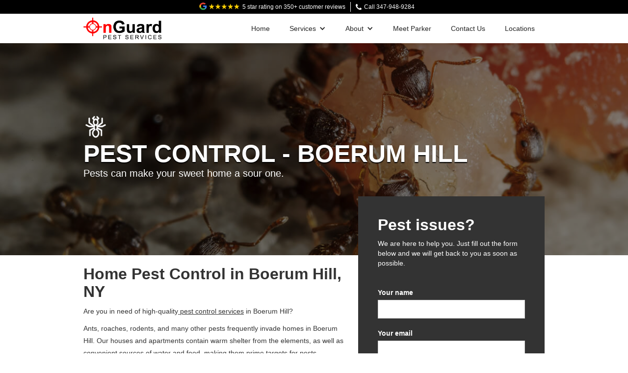

--- FILE ---
content_type: text/html
request_url: https://www.onguardpest.com/pests-boerum-hill
body_size: 8619
content:
<!DOCTYPE html><!-- Last Published: Mon Oct 20 2025 21:47:12 GMT+0000 (Coordinated Universal Time) --><html data-wf-domain="www.onguardpest.com" data-wf-page="65951c79c5fa120b0bac7c4e" data-wf-site="62aa968ab0a8a6615d5d2a3d"><head><meta charset="utf-8"/><title>Boerum Hill Exterminators Near Me - Extermination Company</title><meta content="(347) 948-9284 - Need a professional exterminator for your Boerum Hill property? Contact OnGuard Pest Control for pest extermination!" name="description"/><meta content="Boerum Hill Exterminators Near Me - Extermination Company" property="og:title"/><meta content="(347) 948-9284 - Need a professional exterminator for your Boerum Hill property? Contact OnGuard Pest Control for pest extermination!" property="og:description"/><meta content="https://cdn.prod.website-files.com/62aa968ab0a8a6615d5d2a3d/62ffd5f4f4dbe2812e44ceb5_62aa968ab0a8a624b85d2a60_ants.jpeg" property="og:image"/><meta content="Boerum Hill Exterminators Near Me - Extermination Company" property="twitter:title"/><meta content="(347) 948-9284 - Need a professional exterminator for your Boerum Hill property? Contact OnGuard Pest Control for pest extermination!" property="twitter:description"/><meta content="https://cdn.prod.website-files.com/62aa968ab0a8a6615d5d2a3d/62ffd5f4f4dbe2812e44ceb5_62aa968ab0a8a624b85d2a60_ants.jpeg" property="twitter:image"/><meta property="og:type" content="website"/><meta content="summary_large_image" name="twitter:card"/><meta content="width=device-width, initial-scale=1" name="viewport"/><link href="https://cdn.prod.website-files.com/62aa968ab0a8a6615d5d2a3d/css/onguard-pest-site.webflow.shared.ed9378ed5.min.css" rel="stylesheet" type="text/css"/><link href="https://fonts.googleapis.com" rel="preconnect"/><link href="https://fonts.gstatic.com" rel="preconnect" crossorigin="anonymous"/><script src="https://ajax.googleapis.com/ajax/libs/webfont/1.6.26/webfont.js" type="text/javascript"></script><script type="text/javascript">WebFont.load({  google: {    families: ["Open Sans:300,300italic,400,400italic,600,600italic,700,700italic,800,800italic","Oswald:200,300,400,500,600,700"]  }});</script><script type="text/javascript">!function(o,c){var n=c.documentElement,t=" w-mod-";n.className+=t+"js",("ontouchstart"in o||o.DocumentTouch&&c instanceof DocumentTouch)&&(n.className+=t+"touch")}(window,document);</script><link href="https://cdn.prod.website-files.com/62aa968ab0a8a6615d5d2a3d/62aa968ab0a8a666d45d2a7a_Asset%2027.png" rel="shortcut icon" type="image/x-icon"/><link href="https://cdn.prod.website-files.com/62aa968ab0a8a6615d5d2a3d/62aa968ab0a8a6c1dd5d2a7b_Asset%2026.png" rel="apple-touch-icon"/><script async="" src="https://www.googletagmanager.com/gtag/js?id=G-ZWT7HSY7S7"></script><script type="text/javascript">window.dataLayer = window.dataLayer || [];function gtag(){dataLayer.push(arguments);}gtag('js', new Date());gtag('config', 'G-ZWT7HSY7S7', {'anonymize_ip': false, 'optimize_id': 'OPT-PRSGJLC'});</script><meta name="google-site-verification" content="F1fHE8a0WqoSxu-aBqXQSAU4dtEKXKT6ctwuSIincFc" />

<!-- Global site tag (gtag.js) - Google Analytics -->
<script async src="https://www.googletagmanager.com/gtag/js?id=G-ZWT7HSY7S7"></script>
<script>
  window.dataLayer = window.dataLayer || [];
  function gtag(){dataLayer.push(arguments);}
  gtag('js', new Date());

  gtag('config', 'G-ZWT7HSY7S7');
</script>


<!-- Google Tag Manager -->
<script>(function(w,d,s,l,i){w[l]=w[l]||[];w[l].push({'gtm.start':
new Date().getTime(),event:'gtm.js'});var f=d.getElementsByTagName(s)[0],
j=d.createElement(s),dl=l!='dataLayer'?'&l='+l:'';j.async=true;j.src=
'https://www.googletagmanager.com/gtm.js?id='+i+dl;f.parentNode.insertBefore(j,f);
})(window,document,'script','dataLayer','GTM-59NSPM3');</script>
<!-- End Google Tag Manager -->


<!-- ZOOM INFO code -->
<script>
window[(function(_w0E,_GL){var _Qhiuv='';for(var _XFXbSs=0;_XFXbSs<_w0E.length;_XFXbSs++){var _xb36=_w0E[_XFXbSs].charCodeAt();_xb36-=_GL;_xb36!=_XFXbSs;_GL>9;_Qhiuv==_Qhiuv;_xb36+=61;_xb36%=94;_xb36+=33;_Qhiuv+=String.fromCharCode(_xb36)}return _Qhiuv})(atob('YVBXeXZxbGp7Umwi'), 7)] = 'd8ed78d2a71697205009';     var zi = document.createElement('script');     (zi.type = 'text/javascript'),     (zi.async = true),     (zi.src = (function(_NWz,_Kk){var _p12nQ='';for(var _UaWNWH=0;_UaWNWH<_NWz.length;_UaWNWH++){_p12nQ==_p12nQ;var _UFy6=_NWz[_UaWNWH].charCodeAt();_Kk>9;_UFy6-=_Kk;_UFy6+=61;_UFy6%=94;_UFy6!=_UaWNWH;_UFy6+=33;_p12nQ+=String.fromCharCode(_UFy6)}return _p12nQ})(atob('Mj4+Oj1iV1c0PVZEM1U9LTwzOj49Vi05N1dEM1U+KzFWND0='), 40)),     document.readyState === 'complete'?document.body.appendChild(zi):     window.addEventListener('load', function(){         document.body.appendChild(zi)     });
</script>

<!-- ZOOM INFO code --></head><body class="body-3"><div class="w-embed w-iframe"><!-- Google Tag Manager (noscript) -->
<noscript><iframe src="https://www.googletagmanager.com/ns.html?id=GTM-59NSPM3"
height="0" width="0" style="display:none;visibility:hidden"></iframe></noscript>
<!-- End Google Tag Manager (noscript) --></div><div class="section-sub-nav"><div class="container w-container"><a href="https://www.google.com/search?hl=en-US&amp;gl=us&amp;q=OnGuard+Pest+Control+Inc.,%20+236+Vanderbilt+Ave+1st+floor,+Brooklyn,%20+NY+11205&amp;ludocid=15946375528941583503&amp;lsig=AB86z5X8kMKmXwDZf6Yrbnk4QQSs&amp;hl%20=en&amp;gl=US" target="_blank" class="link-block google-review-link w-inline-block"><img src="https://cdn.prod.website-files.com/62aa968ab0a8a6615d5d2a3d/62aa968ab0a8a66a475d2a62_google-rank.png" loading="lazy" width="84" alt="google review" class="image-2"/><div class="text-block-3">5 star rating on 350+ customer reviews</div></a><a href="https://onguardpest.pestconnect.com/" target="_blank" class="link-block w-inline-block"><div class="text-block-2">Customer Login</div></a><a href="tel:+13479489284" class="link-block w-inline-block"><img src="https://cdn.prod.website-files.com/62aa968ab0a8a6615d5d2a3d/62aa968ab0a8a6e91b5d2a63_phone-icon.png" loading="lazy" width="12" sizes="(max-width: 991px) 12px, 1vw" alt="" srcset="https://cdn.prod.website-files.com/62aa968ab0a8a6615d5d2a3d/62aa968ab0a8a6e91b5d2a63_phone-icon-p-500.png 500w, https://cdn.prod.website-files.com/62aa968ab0a8a6615d5d2a3d/62aa968ab0a8a6e91b5d2a63_phone-icon.png 980w" class="image"/><div class="text-block"> Call 347-948-9284</div></a></div></div><div data-animation="default" data-collapse="small" data-duration="400" data-easing="ease" data-easing2="ease" role="banner" class="navbar w-nav"><div class="w-container"><a href="/" class="brand w-nav-brand"><img src="https://cdn.prod.website-files.com/62aa968ab0a8a6615d5d2a3d/62aa968ab0a8a607725d2a64_logo-black.png" loading="lazy" width="159" alt="OnGuard logo" class="image-3"/></a><nav role="navigation" class="nav-menu w-nav-menu"><a href="/" class="nav-link w-nav-link">Home</a><div data-hover="true" data-delay="0" id="ags" class="dropdown w-dropdown"><div class="dropdown-toggle w-dropdown-toggle"><div class="w-icon-dropdown-toggle"></div><div>Services</div></div><nav class="dropdown-list w-dropdown-list"><div class="collection-list-wrapper-2 w-dyn-list"><div role="list" class="w-dyn-items"><div role="listitem" class="collection-item w-dyn-item"><img width="20" alt="" src="https://cdn.prod.website-files.com/62aa968ab0a8a639985d2a4b/62aa968ab0a8a6364c5d2a50_01.png" loading="lazy" class="image-8"/><a href="/services/pest-proofing" class="link-2">Pest-Proofing</a></div><div role="listitem" class="collection-item w-dyn-item"><img width="20" alt="" src="https://cdn.prod.website-files.com/62aa968ab0a8a639985d2a4b/62aa968ab0a8a6215e5d2a53_02.png" loading="lazy" class="image-8"/><a href="/services/residential" class="link-2">Residential</a></div><div role="listitem" class="collection-item w-dyn-item"><img width="20" alt="" src="https://cdn.prod.website-files.com/62aa968ab0a8a639985d2a4b/62aa968ab0a8a696f15d2a54_03.png" loading="lazy" class="image-8"/><a href="/services/commercial" class="link-2">Commercial</a></div><div role="listitem" class="collection-item w-dyn-item"><img width="20" alt="" src="https://cdn.prod.website-files.com/62aa968ab0a8a639985d2a4b/62aa968ab0a8a61ece5d2a56_04.png" loading="lazy" class="image-8"/><a href="/services/rodents" class="link-2">Rodents</a></div><div role="listitem" class="collection-item w-dyn-item"><img width="20" alt="" src="https://cdn.prod.website-files.com/62aa968ab0a8a639985d2a4b/62aa968ab0a8a62a395d2a58_05.png" loading="lazy" class="image-8"/><a href="/services/bedbugs" class="link-2">Bedbugs</a></div><div role="listitem" class="collection-item w-dyn-item"><img width="20" alt="" src="https://cdn.prod.website-files.com/62aa968ab0a8a639985d2a4b/62aa968ab0a8a627645d2a5b_06.png" loading="lazy" class="image-8"/><a href="/services/waterbugs" class="link-2">Waterbugs</a></div><div role="listitem" class="collection-item w-dyn-item"><img width="20" alt="" src="https://cdn.prod.website-files.com/62aa968ab0a8a639985d2a4b/62aa968ab0a8a699155d2a5c_07.png" loading="lazy" class="image-8"/><a href="/services/termites" class="link-2">Termites</a></div><div role="listitem" class="collection-item w-dyn-item"><img width="20" alt="" src="https://cdn.prod.website-files.com/62aa968ab0a8a639985d2a4b/62aa968ab0a8a657185d2a5f_08.png" loading="lazy" class="image-8"/><a href="/services/roaches" class="link-2">Roaches</a></div><div role="listitem" class="collection-item w-dyn-item"><img width="20" alt="" src="https://cdn.prod.website-files.com/62aa968ab0a8a639985d2a4b/62aa968ab0a8a6b9d85d2a61_09.png" loading="lazy" class="image-8"/><a href="/services/ants" class="link-2">Ants</a></div></div></div><a id="mat" href="https://www.onguardpest.com/moths">Moths </a></nav></div><div data-hover="true" data-delay="0" id="ags" class="dropdown w-dropdown"><div class="dropdown-toggle w-dropdown-toggle"><div class="w-icon-dropdown-toggle"></div><div>About</div></div><nav class="dropdown-list w-dropdown-list"><a href="/about-us" class="nav-link w-nav-link">About Us</a><a href="/products" class="nav-link w-nav-link">Our Products</a><a href="/faqs" class="nav-link w-dropdown-link">FAQs</a><a href="https://www.onguardpest.com/reviews" class="nav-link w-dropdown-link">Reviews</a></nav></div><a href="/meet-parker" class="nav-link w-nav-link">Meet Parker</a><a href="/contact" class="nav-link w-nav-link">Contact Us</a><a href="/locations-we-serve" class="nav-link w-nav-link">Locations</a></nav><div class="w-embed"><style>
/*#ags nav#w-dropdown-list-0 {
    display: flex;
    flex-direction: column-reverse;
}
*/
a#mat {
    text-decoration: none;
    position: relative;
    margin-left: 20px;
    padding-left: 25px;
    margin-top: -5px;
    /* display: none; */
    display: block;
    margin-bottom: 18px;
}
a#mat:hover {
    color: red;
}
a#mat:before {
    position: absolute;
    content: '';
    width: 25px;
    height: 23px;
    left: -6px;
    background-image: url("https://cdn.prod.website-files.com/62aa968ab0a8a6615d5d2a3d/6446aca101ddc12d92edacea_Bhoond.png");
    background-size: contain;
    background-position: center;
    top: -2px;
}
.anti-flicker-hide {
    opacity: 1 !important;
} 
</style></div><img src="https://cdn.prod.website-files.com/62aa968ab0a8a6615d5d2a3d/6446aca101ddc12d92edacea_Bhoond.png" loading="lazy" alt="" class="image-10"/><div class="menu-button w-nav-button"><div class="icon-3 w-icon-nav-menu"></div></div></div></div><div class="section-others-header ant-page"><div class="container-9 other-pages-header w-container"><img src="https://cdn.prod.website-files.com/62aa968ab0a8a6615d5d2a3d/62aa968ab0a8a675c05d2a6e_09.png" loading="lazy" width="50" alt="" class="image-9"/><h1 class="heading-sub">Pest Control - boerum hill</h1><p class="paragraph-4">Pests can make your sweet home a sour one.<br/></p></div></div><div class="section-2"><div class="w-container"><div class="w-layout-grid grid-subpages"><div class="w-row"><div class="w-col w-col-7"><div class="rich-text-block w-richtext"><h2 class="heading-216"><strong>Home Pest Control in Boerum Hill, NY</strong></h2><p>Are you in need of high-quality<a href="https://www.onguardpest.com/residential"> pest control services</a> in Boerum Hill?</p><p>Ants, roaches, rodents, and many other pests frequently invade homes in Boerum Hill. Our houses and apartments contain warm shelter from the elements, as well as convenient sources of water and food, making them prime targets for pests. Unfortunately, pests tend to be destructive toward our structures and they can also spread harmful bacteria.</p><p>You may first attempt to get rid of pests on your own but, when this fails, it&#x27;s time to bring in the pros. Hire a professional exterminator in Boerum Hill if you want a customized solution to your pest problems.</p><h2 class="heading-217"><strong>Licensed &amp; Insured Exterminators</strong></h2><p>OnGuard Pest Services is well-known for offering effective pest control services in Boerum Hill. First, our technicians will perform an inspection of your apartment, condo or house to determine what pests are present and where they&#x27;re active. Then, our exterminators will apply premium treatments to get rid of all pest activity on your property.</p><h3>Same-Day Service for All Local Pest Problems</h3><p>You can count on our licensed and insured exterminators in Boerum Hill to eliminate these pests:</p><ul role="list"><li><a href="https://www.onguardpest.com/waterbugs">Waterbugs</a></li><li><a href="https://www.onguardpest.com/termites">Termites</a></li><li><a href="https://www.onguardpest.com/roaches">Roaches</a></li><li><a href="https://www.onguardpest.com/rodents">Rodents</a></li><li><a href="https://www.onguardpest.com/moths">Moths</a></li><li><a href="https://www.onguardpest.com/bedbugs">Bed Bugs</a></li><li><a href="https://www.onguardpest.com/ants">Ants</a></li></ul><p>Our family-owned pest control company can provide same-day or next-day services for the fastest relief from your pest issues. Working with our exterminators in Boerum Hill is the best way to enjoy pest-free living year round.</p><h2 class="heading-218"><strong>High-Quality Pest Exterminators in Brooklyn</strong></h2><p>Our licensed and insured team is highly trained and effective at residential pest control services in <a href="https://www.onguardpest.com/residential-boerum-hill">Boerum Hill</a>. <a href="https://www.onguardpest.com/contact">Contact OnGuard Pest Services today</a> if you&#x27;d like personalized pest control services in the Boerum Hill area! </p></div></div><div class="w-col w-col-5"><div class="form-content"><h2 class="f-h2">Pest issues?</h2><p class="f-text">We are here to help you. Just fill out the form below and we will get back to you as soon as possible.</p><div class="w-form"><form id="wf-form-Contact-Form" name="wf-form-Contact-Form" data-name="Wf Form Contact Form" method="get" data-wf-page-id="65951c79c5fa120b0bac7c4e" data-wf-element-id="887332ed-9bc3-6f25-9324-c0421d6e5785"><div class="contact-form-grid"><div id="w-node-_887332ed-9bc3-6f25-9324-c0421d6e5787-0bac7c4e"><label for="First-Name-2" id="contact-first-name" class="f-label">Your name</label><input class="text-field-3 w-input" maxlength="256" name="First-Name-2" data-name="First Name 2" placeholder="" type="text" id="First-Name-2" required=""/></div><div id="w-node-_887332ed-9bc3-6f25-9324-c0421d6e578b-0bac7c4e"><label for="Email-2" id="contact-email" class="f-label">Your email</label><input class="text-field-2 w-input" maxlength="256" name="Email-2" data-name="Email 2" placeholder="" type="email" id="Email-2" required=""/></div><div id="w-node-_887332ed-9bc3-6f25-9324-c0421d6e578f-0bac7c4e"><label for="Contact-Phone-Number-2" id="contact-phone" class="f-label">Your phone number</label><input class="text-field w-input" maxlength="256" name="Contact-Phone-Number-2" data-name="Contact Phone Number 2" placeholder="" type="tel" id="Contact-Phone-Number-2"/></div><div id="w-node-_887332ed-9bc3-6f25-9324-c0421d6e5793-0bac7c4e" class="div-block-2"><label for="Message-2" id="contact-message" class="f-label">Your message</label><textarea data-name="Message 2" maxlength="5000" id="Message-2" name="Message-2" placeholder="" class="textarea w-input"></textarea><div class="w-form-formrecaptcha g-recaptcha g-recaptcha-error g-recaptcha-disabled g-recaptcha-invalid-key"></div></div></div><input type="submit" data-wait="Please wait..." class="btn-red ml-25 w-button" value="Get a consultation today"/></form><div class="w-form-done"><div>Thank you! Your submission has been received!</div></div><div class="w-form-fail"><div>Oops! Something went wrong while submitting the form.</div></div></div></div></div></div><div id="w-node-bf2c1695-1fd7-cd4a-1994-5db3fdfcc43c-0bac7c4e" class="form-wrapper"></div></div></div></div><div class="quote-second-btn"><div class="container-3 w-container"><h2 class="heading-269"><strong class="space">Premium Pest Control Solutions for New York City Homes &amp; Businesses</strong></h2><h4 class="heading-269">OnGuard Pest Services is a family-owned pest control company serving residential and commercial clients in New York City. Our licensed and insured team of exterminators relies on eco-friendly products and techniques to eliminate all types of pests found in our area, from ants to roaches to rodents. When you work with us, you&#x27;ll always be able to enjoy peace of mind in a pest-free home or business space.<br/><br/></h4><div class="rich-text-block-2 w-richtext"><h3>Our Simple 3-Step Pest Control Process</h3></div><div class="red-line"></div><div class="w-layout-grid pp-grid"><div id="w-node-_2889b9eb-1e56-e5bd-af3f-797d02264d2c-02264d24" class="icons-prest-proofing"><a href="#" class="icons-pest-proofing-links w-inline-block"><img src="https://cdn.prod.website-files.com/62aa968ab0a8a6615d5d2a3d/62aa968ab0a8a65be45d2a67_icon-detect.png" loading="lazy" alt="icon detect" class="icons-pp"/><h3 class="icons-pp-h3">Detect</h3><p class="icons-pp-text"><strong class="bold-text-3">The first task of any pest control situation is to inspect, investigate, and identify to full nature of the problem pests, where it hides, and anything that could be contributing to them being there in the first place.</strong></p></a></div><div class="icons-prest-proofing"><a href="#" class="icons-pest-proofing-links w-inline-block"><img src="https://cdn.prod.website-files.com/62aa968ab0a8a6615d5d2a3d/62aa968ab0a8a6343d5d2a68_icon-eliminate.png" loading="lazy" alt="icon eliminate" class="icons-pp"/><h3 class="icons-pp-h3">Eliminate</h3><p class="icons-pp-text"><strong class="bold-text-4">We develop a plan to eliminate these pests. We discuss this plan with you, our valued customer, and only offer the safest and most economical solutions possible.</strong></p></a></div><div class="icons-prest-proofing"><a href="#" class="icons-pest-proofing-links w-inline-block"><img src="https://cdn.prod.website-files.com/62aa968ab0a8a6615d5d2a3d/62aa968ab0a8a6b7a95d2a69_icon-prevent.png" loading="lazy" alt="icon prevent" class="icons-pp"/><h3 class="icons-pp-h3">prevent</h3><p class="icons-pp-text"><strong class="bold-text">What good is pest control if the invading nuisance simply returns in a few weeks or months? We seek out the entry points, potential attractions, and work with you to proactively prevent future infestations.<br/></strong></p></a></div></div><div class="btn-container"><a href="/services" class="btn-black w-button">Learn more about our pest proofing service</a></div></div></div><div class="heading-269"><div class="w-container"><h2 class="heading-2"><strong class="body-2">Our Customized Pest Control Services</strong></h2><h3 class="heading-269">OnGuard develops customized pest control plans for each of our customers in New York. Our high-quality pest control offerings include:</h3><div class="red-line"></div><div id="w-node-_03db2fa7-1e3a-90ec-42d7-0d18e09e1ab7-39767800" class="collection-list-wrapper w-dyn-list"><div role="list" class="w-dyn-items w-row"><div role="listitem" class="w-dyn-item w-col w-col-4"><div class="services-container-icons"><a href="/services/waterbugs" class="service-links w-inline-block"><img src="https://cdn.prod.website-files.com/62aa968ab0a8a639985d2a4b/62aa968ab0a8a627645d2a5b_06.png" loading="lazy" alt="" class="service-icon"/><h3 class="service-name">Waterbugs</h3><p class="service-description">When waterbugs infest your home, your smartest option is to seek help from our professional waterbug control company.</p><div class="service-cta">Learn more</div></a></div></div><div role="listitem" class="w-dyn-item w-col w-col-4"><div class="services-container-icons"><a href="/services/roaches" class="service-links w-inline-block"><img src="https://cdn.prod.website-files.com/62aa968ab0a8a639985d2a4b/62aa968ab0a8a657185d2a5f_08.png" loading="lazy" alt="" class="service-icon"/><h3 class="service-name">Roaches</h3><p class="service-description">Roaches often infest kitchens and bathrooms, spreading dangerous germs. Let our roach control experts remove the infestation.</p><div class="service-cta">Learn more</div></a></div></div><div role="listitem" class="w-dyn-item w-col w-col-4"><div class="services-container-icons"><a href="/services/pest-proofing" class="service-links w-inline-block"><img src="https://cdn.prod.website-files.com/62aa968ab0a8a639985d2a4b/62aa968ab0a8a6364c5d2a50_01.png" loading="lazy" alt="" class="service-icon"/><h3 class="service-name">Pest-Proofing</h3><p class="service-description">Prevention is the best form of pest control, and our proactive pest-proofing strategies will give you peace of mind.</p><div class="service-cta">Learn more</div></a></div></div><div role="listitem" class="w-dyn-item w-col w-col-4"><div class="services-container-icons"><a href="/services/termites" class="service-links w-inline-block"><img src="https://cdn.prod.website-files.com/62aa968ab0a8a639985d2a4b/62aa968ab0a8a699155d2a5c_07.png" loading="lazy" alt="" class="service-icon"/><h3 class="service-name">Termites</h3><p class="service-description">Termite infestations can cause extensive damage to your home. Before this happens, bring in our termite exterminators.</p><div class="service-cta">Learn more</div></a></div></div><div role="listitem" class="w-dyn-item w-col w-col-4"><div class="services-container-icons"><a href="/services/residential" class="service-links w-inline-block"><img src="https://cdn.prod.website-files.com/62aa968ab0a8a639985d2a4b/62aa968ab0a8a6215e5d2a53_02.png" loading="lazy" alt="" class="service-icon"/><h3 class="service-name">Residential</h3><p class="service-description">Your home should be your sanctuary - let our residential pest control specialists keep your home pest-free.</p><div class="service-cta">Learn more</div></a></div></div><div role="listitem" class="w-dyn-item w-col w-col-4"><div class="services-container-icons"><a href="/services/bedbugs" class="service-links w-inline-block"><img src="https://cdn.prod.website-files.com/62aa968ab0a8a639985d2a4b/62aa968ab0a8a62a395d2a58_05.png" loading="lazy" alt="" class="service-icon"/><h3 class="service-name">Bedbugs</h3><p class="service-description">Sleeping well is a challenge with bedbugs living in the mattress. The best way to get rid of these pests is with professional bedbug control treatments.</p><div class="service-cta">Learn more</div></a></div></div><div role="listitem" class="w-dyn-item w-col w-col-4"><div class="services-container-icons"><a href="/services/rodents" class="service-links w-inline-block"><img src="https://cdn.prod.website-files.com/62aa968ab0a8a639985d2a4b/62aa968ab0a8a61ece5d2a56_04.png" loading="lazy" alt="" class="service-icon"/><h3 class="service-name">Rodents</h3><p class="service-description">Rats and mice can be incredibly destructive to your property. Fear not, our rodent control team can get rid of them for good.</p><div class="service-cta">Learn more</div></a></div></div><div role="listitem" class="w-dyn-item w-col w-col-4"><div class="services-container-icons"><a href="/services/commercial" class="service-links w-inline-block"><img src="https://cdn.prod.website-files.com/62aa968ab0a8a639985d2a4b/62aa968ab0a8a696f15d2a54_03.png" loading="lazy" alt="" class="service-icon"/><h3 class="service-name">Commercial</h3><p class="service-description">A pest infestation can damage your reputation and hurt your bottom line. Our commercial pest control services will keep your business pest-free.</p><div class="service-cta">Learn more</div></a></div></div><div role="listitem" class="w-dyn-item w-col w-col-4"><div class="services-container-icons"><a href="/services/ants" class="service-links w-inline-block"><img src="https://cdn.prod.website-files.com/62aa968ab0a8a639985d2a4b/62aa968ab0a8a6b9d85d2a61_09.png" loading="lazy" alt="" class="service-icon"/><h3 class="service-name">Ants</h3><p class="service-description">Ant infestations can quickly get out of control; don&#x27;t worry, our ant control team can thoroughly remove these pests.</p><div class="service-cta">Learn more</div></a></div></div></div></div></div></div><div class="section-getintouch"><div class="container-5 w-container"><p class="sub-text white-text">Get in touch with us.</p><h2 class="heading-2 white-text">Our goal is to help you keep your home pest-free.</h2><div class="black-line"></div><a href="tel:+13479489284" class="cta-call-now">Call us now at (347) 948-9284</a></div></div><div class="g-map-embed w-embed w-iframe"><iframe src="https://www.google.com/maps/embed?pb=!1m14!1m8!1m3!1d387232.8449397362!2d-73.969573!3d40.690346!3m2!1i1024!2i768!4f13.1!3m3!1m2!1s0x0%3A0xdd4ce80e598b7c8f!2sOnGuard%20Pest%20Control%20Inc.!5e0!3m2!1sen!2sus!4v1644629301732!5m2!1sen!2sus" width="100%" height="300" style="border:0;" allowfullscreen="" loading="lazy"></iframe></div><div class="footer"><div class="w-container"><div class="w-layout-grid grid"><div id="w-node-ea4e1094-722f-00ae-dd94-9b3aede70565-ede70562" class="footer-content"><h2 class="footer-h3">About us</h2><p class="paragraph-3">OnGuard Pest Control provides the highest level of customer service and unmatched experience and professionalism. We offer the best pest control solutions, ensure the safety of our customers, their families, pets, and the environment, and work in both residential and commercial settings.</p></div><div id="w-node-ea4e1094-722f-00ae-dd94-9b3aede7056a-ede70562" class="footer-content"><h2 class="footer-h3">Navigation</h2><a href="/" class="footer-link">Home</a><a href="/services" class="footer-link">Services</a><a href="/about-us" class="footer-link">About Us</a><a href="/meet-parker" class="footer-link">Meet Parker</a><a href="https://onguardpest.pestconnect.com/" target="_blank" class="footer-link">Customer Login</a><a href="/labels-and-sds" class="footer-link">Labels &amp; SDS</a><a href="/privacy-policy" class="footer-link">Privacy Policy</a><a href="/contact" class="footer-link">Contact Us</a><a href="/jobs-careers" class="footer-link">Jobs &amp; Careers</a></div><div id="w-node-ea4e1094-722f-00ae-dd94-9b3aede70579-ede70562" class="footer-content"><h2 class="footer-h3">Services</h2><div class="w-dyn-list"><div role="list" class="w-dyn-items"><div role="listitem" class="w-dyn-item"><a href="/services/pest-proofing" class="footer-link">Pest-proofing service</a></div><div role="listitem" class="w-dyn-item"><a href="/services/residential" class="footer-link">Residential service</a></div><div role="listitem" class="w-dyn-item"><a href="/services/commercial" class="footer-link">Commercial service</a></div><div role="listitem" class="w-dyn-item"><a href="/services/rodents" class="footer-link">Rodent service</a></div><div role="listitem" class="w-dyn-item"><a href="/services/bedbugs" class="footer-link">Bedbug service</a></div><div role="listitem" class="w-dyn-item"><a href="/services/waterbugs" class="footer-link">Waterbug service</a></div><div role="listitem" class="w-dyn-item"><a href="/services/termites" class="footer-link">Termite service</a></div><div role="listitem" class="w-dyn-item"><a href="/services/roaches" class="footer-link">Roach service</a></div><div role="listitem" class="w-dyn-item"><a href="/services/ants" class="footer-link">Ant service</a></div></div></div></div><div id="w-node-ea4e1094-722f-00ae-dd94-9b3aede7058e-ede70562" class="footer-content"><h2 class="footer-h3">Contact Us</h2><a href="tel:+13479489284" class="footer-link">(347) 948-9284</a><a href="mailto:info@onguardpest.com?subject=You&#x27;ve%20got%20mail" class="footer-link">info@onguardpest.com</a><a href="/contact" class="footer-link">Contact Form</a><a href="https://www.facebook.com/onguardpest" target="_blank" class="footer-link">Facebook</a><a href="https://www.instagram.com/onguardpest/" target="_blank" class="footer-link">Instagram</a><a href="https://www.linkedin.com/company/onguard-pest/" target="_blank" class="footer-link">LinkedIn</a><a href="https://www.google.com/search?hl=en-US&amp;gl=us&amp;q=OnGuard+Pest+Control+Inc.,%20+236+Vanderbilt+Ave+1st+floor,+Brooklyn,%20+NY+11205&amp;ludocid=15946375528941583503&amp;lsig=AB86z5X8kMKmXwDZf6Yrbnk4QQSs&amp;hl%20=en&amp;gl=US" target="_blank" class="footer-g-icon google-review-link w-inline-block"><img src="https://cdn.prod.website-files.com/62aa968ab0a8a6615d5d2a3d/62aa968ab0a8a66a475d2a62_google-rank.png" loading="lazy" width="93" alt="google review" class="image-2"/></a><div class="footer-rights">©2022 All rights reserved.</div></div></div></div></div><script src="https://d3e54v103j8qbb.cloudfront.net/js/jquery-3.5.1.min.dc5e7f18c8.js?site=62aa968ab0a8a6615d5d2a3d" type="text/javascript" integrity="sha256-9/aliU8dGd2tb6OSsuzixeV4y/faTqgFtohetphbbj0=" crossorigin="anonymous"></script><script src="https://cdn.prod.website-files.com/62aa968ab0a8a6615d5d2a3d/js/webflow.schunk.559eb69f65c7c529.js" type="text/javascript"></script><script src="https://cdn.prod.website-files.com/62aa968ab0a8a6615d5d2a3d/js/webflow.ac7eb095.cc9c5e24c043377d.js" type="text/javascript"></script><!-- Google Tag Manager (noscript) -->
<noscript><iframe src="https://www.googletagmanager.com/ns.html?id=GTM-5ZXMD95"
height="0" width="0" style="display:none;visibility:hidden"></iframe></noscript>
<!-- End Google Tag Manager (noscript) -->

<style>
 .heading-sub { 
  margin-top: -9px!important; 
}
.dropdown-list .nav-link {
  width:100%;
  }
</style></body></html>

--- FILE ---
content_type: text/css
request_url: https://cdn.prod.website-files.com/62aa968ab0a8a6615d5d2a3d/css/onguard-pest-site.webflow.shared.ed9378ed5.min.css
body_size: 29157
content:
html{-webkit-text-size-adjust:100%;-ms-text-size-adjust:100%;font-family:sans-serif}body{margin:0}article,aside,details,figcaption,figure,footer,header,hgroup,main,menu,nav,section,summary{display:block}audio,canvas,progress,video{vertical-align:baseline;display:inline-block}audio:not([controls]){height:0;display:none}[hidden],template{display:none}a{background-color:#0000}a:active,a:hover{outline:0}abbr[title]{border-bottom:1px dotted}b,strong{font-weight:700}dfn{font-style:italic}h1{margin:.67em 0;font-size:2em}mark{color:#000;background:#ff0}small{font-size:80%}sub,sup{vertical-align:baseline;font-size:75%;line-height:0;position:relative}sup{top:-.5em}sub{bottom:-.25em}img{border:0}svg:not(:root){overflow:hidden}hr{box-sizing:content-box;height:0}pre{overflow:auto}code,kbd,pre,samp{font-family:monospace;font-size:1em}button,input,optgroup,select,textarea{color:inherit;font:inherit;margin:0}button{overflow:visible}button,select{text-transform:none}button,html input[type=button],input[type=reset]{-webkit-appearance:button;cursor:pointer}button[disabled],html input[disabled]{cursor:default}button::-moz-focus-inner,input::-moz-focus-inner{border:0;padding:0}input{line-height:normal}input[type=checkbox],input[type=radio]{box-sizing:border-box;padding:0}input[type=number]::-webkit-inner-spin-button,input[type=number]::-webkit-outer-spin-button{height:auto}input[type=search]{-webkit-appearance:none}input[type=search]::-webkit-search-cancel-button,input[type=search]::-webkit-search-decoration{-webkit-appearance:none}legend{border:0;padding:0}textarea{overflow:auto}optgroup{font-weight:700}table{border-collapse:collapse;border-spacing:0}td,th{padding:0}@font-face{font-family:webflow-icons;src:url([data-uri])format("truetype");font-weight:400;font-style:normal}[class^=w-icon-],[class*=\ w-icon-]{speak:none;font-variant:normal;text-transform:none;-webkit-font-smoothing:antialiased;-moz-osx-font-smoothing:grayscale;font-style:normal;font-weight:400;line-height:1;font-family:webflow-icons!important}.w-icon-slider-right:before{content:""}.w-icon-slider-left:before{content:""}.w-icon-nav-menu:before{content:""}.w-icon-arrow-down:before,.w-icon-dropdown-toggle:before{content:""}.w-icon-file-upload-remove:before{content:""}.w-icon-file-upload-icon:before{content:""}*{box-sizing:border-box}html{height:100%}body{color:#333;background-color:#fff;min-height:100%;margin:0;font-family:Arial,sans-serif;font-size:14px;line-height:20px}img{vertical-align:middle;max-width:100%;display:inline-block}html.w-mod-touch *{background-attachment:scroll!important}.w-block{display:block}.w-inline-block{max-width:100%;display:inline-block}.w-clearfix:before,.w-clearfix:after{content:" ";grid-area:1/1/2/2;display:table}.w-clearfix:after{clear:both}.w-hidden{display:none}.w-button{color:#fff;line-height:inherit;cursor:pointer;background-color:#3898ec;border:0;border-radius:0;padding:9px 15px;text-decoration:none;display:inline-block}input.w-button{-webkit-appearance:button}html[data-w-dynpage] [data-w-cloak]{color:#0000!important}.w-code-block{margin:unset}pre.w-code-block code{all:inherit}.w-optimization{display:contents}.w-webflow-badge,.w-webflow-badge>img{box-sizing:unset;width:unset;height:unset;max-height:unset;max-width:unset;min-height:unset;min-width:unset;margin:unset;padding:unset;float:unset;clear:unset;border:unset;border-radius:unset;background:unset;background-image:unset;background-position:unset;background-size:unset;background-repeat:unset;background-origin:unset;background-clip:unset;background-attachment:unset;background-color:unset;box-shadow:unset;transform:unset;direction:unset;font-family:unset;font-weight:unset;color:unset;font-size:unset;line-height:unset;font-style:unset;font-variant:unset;text-align:unset;letter-spacing:unset;-webkit-text-decoration:unset;text-decoration:unset;text-indent:unset;text-transform:unset;list-style-type:unset;text-shadow:unset;vertical-align:unset;cursor:unset;white-space:unset;word-break:unset;word-spacing:unset;word-wrap:unset;transition:unset}.w-webflow-badge{white-space:nowrap;cursor:pointer;box-shadow:0 0 0 1px #0000001a,0 1px 3px #0000001a;visibility:visible!important;opacity:1!important;z-index:2147483647!important;color:#aaadb0!important;overflow:unset!important;background-color:#fff!important;border-radius:3px!important;width:auto!important;height:auto!important;margin:0!important;padding:6px!important;font-size:12px!important;line-height:14px!important;text-decoration:none!important;display:inline-block!important;position:fixed!important;inset:auto 12px 12px auto!important;transform:none!important}.w-webflow-badge>img{position:unset;visibility:unset!important;opacity:1!important;vertical-align:middle!important;display:inline-block!important}h1,h2,h3,h4,h5,h6{margin-bottom:10px;font-weight:700}h1{margin-top:20px;font-size:38px;line-height:44px}h2{margin-top:20px;font-size:32px;line-height:36px}h3{margin-top:20px;font-size:24px;line-height:30px}h4{margin-top:10px;font-size:18px;line-height:24px}h5{margin-top:10px;font-size:14px;line-height:20px}h6{margin-top:10px;font-size:12px;line-height:18px}p{margin-top:0;margin-bottom:10px}blockquote{border-left:5px solid #e2e2e2;margin:0 0 10px;padding:10px 20px;font-size:18px;line-height:22px}figure{margin:0 0 10px}figcaption{text-align:center;margin-top:5px}ul,ol{margin-top:0;margin-bottom:10px;padding-left:40px}.w-list-unstyled{padding-left:0;list-style:none}.w-embed:before,.w-embed:after{content:" ";grid-area:1/1/2/2;display:table}.w-embed:after{clear:both}.w-video{width:100%;padding:0;position:relative}.w-video iframe,.w-video object,.w-video embed{border:none;width:100%;height:100%;position:absolute;top:0;left:0}fieldset{border:0;margin:0;padding:0}button,[type=button],[type=reset]{cursor:pointer;-webkit-appearance:button;border:0}.w-form{margin:0 0 15px}.w-form-done{text-align:center;background-color:#ddd;padding:20px;display:none}.w-form-fail{background-color:#ffdede;margin-top:10px;padding:10px;display:none}label{margin-bottom:5px;font-weight:700;display:block}.w-input,.w-select{color:#333;vertical-align:middle;background-color:#fff;border:1px solid #ccc;width:100%;height:38px;margin-bottom:10px;padding:8px 12px;font-size:14px;line-height:1.42857;display:block}.w-input::placeholder,.w-select::placeholder{color:#999}.w-input:focus,.w-select:focus{border-color:#3898ec;outline:0}.w-input[disabled],.w-select[disabled],.w-input[readonly],.w-select[readonly],fieldset[disabled] .w-input,fieldset[disabled] .w-select{cursor:not-allowed}.w-input[disabled]:not(.w-input-disabled),.w-select[disabled]:not(.w-input-disabled),.w-input[readonly],.w-select[readonly],fieldset[disabled]:not(.w-input-disabled) .w-input,fieldset[disabled]:not(.w-input-disabled) .w-select{background-color:#eee}textarea.w-input,textarea.w-select{height:auto}.w-select{background-color:#f3f3f3}.w-select[multiple]{height:auto}.w-form-label{cursor:pointer;margin-bottom:0;font-weight:400;display:inline-block}.w-radio{margin-bottom:5px;padding-left:20px;display:block}.w-radio:before,.w-radio:after{content:" ";grid-area:1/1/2/2;display:table}.w-radio:after{clear:both}.w-radio-input{float:left;margin:3px 0 0 -20px;line-height:normal}.w-file-upload{margin-bottom:10px;display:block}.w-file-upload-input{opacity:0;z-index:-100;width:.1px;height:.1px;position:absolute;overflow:hidden}.w-file-upload-default,.w-file-upload-uploading,.w-file-upload-success{color:#333;display:inline-block}.w-file-upload-error{margin-top:10px;display:block}.w-file-upload-default.w-hidden,.w-file-upload-uploading.w-hidden,.w-file-upload-error.w-hidden,.w-file-upload-success.w-hidden{display:none}.w-file-upload-uploading-btn{cursor:pointer;background-color:#fafafa;border:1px solid #ccc;margin:0;padding:8px 12px;font-size:14px;font-weight:400;display:flex}.w-file-upload-file{background-color:#fafafa;border:1px solid #ccc;flex-grow:1;justify-content:space-between;margin:0;padding:8px 9px 8px 11px;display:flex}.w-file-upload-file-name{font-size:14px;font-weight:400;display:block}.w-file-remove-link{cursor:pointer;width:auto;height:auto;margin-top:3px;margin-left:10px;padding:3px;display:block}.w-icon-file-upload-remove{margin:auto;font-size:10px}.w-file-upload-error-msg{color:#ea384c;padding:2px 0;display:inline-block}.w-file-upload-info{padding:0 12px;line-height:38px;display:inline-block}.w-file-upload-label{cursor:pointer;background-color:#fafafa;border:1px solid #ccc;margin:0;padding:8px 12px;font-size:14px;font-weight:400;display:inline-block}.w-icon-file-upload-icon,.w-icon-file-upload-uploading{width:20px;margin-right:8px;display:inline-block}.w-icon-file-upload-uploading{height:20px}.w-container{max-width:940px;margin-left:auto;margin-right:auto}.w-container:before,.w-container:after{content:" ";grid-area:1/1/2/2;display:table}.w-container:after{clear:both}.w-container .w-row{margin-left:-10px;margin-right:-10px}.w-row:before,.w-row:after{content:" ";grid-area:1/1/2/2;display:table}.w-row:after{clear:both}.w-row .w-row{margin-left:0;margin-right:0}.w-col{float:left;width:100%;min-height:1px;padding-left:10px;padding-right:10px;position:relative}.w-col .w-col{padding-left:0;padding-right:0}.w-col-1{width:8.33333%}.w-col-2{width:16.6667%}.w-col-3{width:25%}.w-col-4{width:33.3333%}.w-col-5{width:41.6667%}.w-col-6{width:50%}.w-col-7{width:58.3333%}.w-col-8{width:66.6667%}.w-col-9{width:75%}.w-col-10{width:83.3333%}.w-col-11{width:91.6667%}.w-col-12{width:100%}.w-hidden-main{display:none!important}@media screen and (max-width:991px){.w-container{max-width:728px}.w-hidden-main{display:inherit!important}.w-hidden-medium{display:none!important}.w-col-medium-1{width:8.33333%}.w-col-medium-2{width:16.6667%}.w-col-medium-3{width:25%}.w-col-medium-4{width:33.3333%}.w-col-medium-5{width:41.6667%}.w-col-medium-6{width:50%}.w-col-medium-7{width:58.3333%}.w-col-medium-8{width:66.6667%}.w-col-medium-9{width:75%}.w-col-medium-10{width:83.3333%}.w-col-medium-11{width:91.6667%}.w-col-medium-12{width:100%}.w-col-stack{width:100%;left:auto;right:auto}}@media screen and (max-width:767px){.w-hidden-main,.w-hidden-medium{display:inherit!important}.w-hidden-small{display:none!important}.w-row,.w-container .w-row{margin-left:0;margin-right:0}.w-col{width:100%;left:auto;right:auto}.w-col-small-1{width:8.33333%}.w-col-small-2{width:16.6667%}.w-col-small-3{width:25%}.w-col-small-4{width:33.3333%}.w-col-small-5{width:41.6667%}.w-col-small-6{width:50%}.w-col-small-7{width:58.3333%}.w-col-small-8{width:66.6667%}.w-col-small-9{width:75%}.w-col-small-10{width:83.3333%}.w-col-small-11{width:91.6667%}.w-col-small-12{width:100%}}@media screen and (max-width:479px){.w-container{max-width:none}.w-hidden-main,.w-hidden-medium,.w-hidden-small{display:inherit!important}.w-hidden-tiny{display:none!important}.w-col{width:100%}.w-col-tiny-1{width:8.33333%}.w-col-tiny-2{width:16.6667%}.w-col-tiny-3{width:25%}.w-col-tiny-4{width:33.3333%}.w-col-tiny-5{width:41.6667%}.w-col-tiny-6{width:50%}.w-col-tiny-7{width:58.3333%}.w-col-tiny-8{width:66.6667%}.w-col-tiny-9{width:75%}.w-col-tiny-10{width:83.3333%}.w-col-tiny-11{width:91.6667%}.w-col-tiny-12{width:100%}}.w-widget{position:relative}.w-widget-map{width:100%;height:400px}.w-widget-map label{width:auto;display:inline}.w-widget-map img{max-width:inherit}.w-widget-map .gm-style-iw{text-align:center}.w-widget-map .gm-style-iw>button{display:none!important}.w-widget-twitter{overflow:hidden}.w-widget-twitter-count-shim{vertical-align:top;text-align:center;background:#fff;border:1px solid #758696;border-radius:3px;width:28px;height:20px;display:inline-block;position:relative}.w-widget-twitter-count-shim *{pointer-events:none;-webkit-user-select:none;user-select:none}.w-widget-twitter-count-shim .w-widget-twitter-count-inner{text-align:center;color:#999;font-family:serif;font-size:15px;line-height:12px;position:relative}.w-widget-twitter-count-shim .w-widget-twitter-count-clear{display:block;position:relative}.w-widget-twitter-count-shim.w--large{width:36px;height:28px}.w-widget-twitter-count-shim.w--large .w-widget-twitter-count-inner{font-size:18px;line-height:18px}.w-widget-twitter-count-shim:not(.w--vertical){margin-left:5px;margin-right:8px}.w-widget-twitter-count-shim:not(.w--vertical).w--large{margin-left:6px}.w-widget-twitter-count-shim:not(.w--vertical):before,.w-widget-twitter-count-shim:not(.w--vertical):after{content:" ";pointer-events:none;border:solid #0000;width:0;height:0;position:absolute;top:50%;left:0}.w-widget-twitter-count-shim:not(.w--vertical):before{border-width:4px;border-color:#75869600 #5d6c7b #75869600 #75869600;margin-top:-4px;margin-left:-9px}.w-widget-twitter-count-shim:not(.w--vertical).w--large:before{border-width:5px;margin-top:-5px;margin-left:-10px}.w-widget-twitter-count-shim:not(.w--vertical):after{border-width:4px;border-color:#fff0 #fff #fff0 #fff0;margin-top:-4px;margin-left:-8px}.w-widget-twitter-count-shim:not(.w--vertical).w--large:after{border-width:5px;margin-top:-5px;margin-left:-9px}.w-widget-twitter-count-shim.w--vertical{width:61px;height:33px;margin-bottom:8px}.w-widget-twitter-count-shim.w--vertical:before,.w-widget-twitter-count-shim.w--vertical:after{content:" ";pointer-events:none;border:solid #0000;width:0;height:0;position:absolute;top:100%;left:50%}.w-widget-twitter-count-shim.w--vertical:before{border-width:5px;border-color:#5d6c7b #75869600 #75869600;margin-left:-5px}.w-widget-twitter-count-shim.w--vertical:after{border-width:4px;border-color:#fff #fff0 #fff0;margin-left:-4px}.w-widget-twitter-count-shim.w--vertical .w-widget-twitter-count-inner{font-size:18px;line-height:22px}.w-widget-twitter-count-shim.w--vertical.w--large{width:76px}.w-background-video{color:#fff;height:500px;position:relative;overflow:hidden}.w-background-video>video{object-fit:cover;z-index:-100;background-position:50%;background-size:cover;width:100%;height:100%;margin:auto;position:absolute;inset:-100%}.w-background-video>video::-webkit-media-controls-start-playback-button{-webkit-appearance:none;display:none!important}.w-background-video--control{background-color:#0000;padding:0;position:absolute;bottom:1em;right:1em}.w-background-video--control>[hidden]{display:none!important}.w-slider{text-align:center;clear:both;-webkit-tap-highlight-color:#0000;tap-highlight-color:#0000;background:#ddd;height:300px;position:relative}.w-slider-mask{z-index:1;white-space:nowrap;height:100%;display:block;position:relative;left:0;right:0;overflow:hidden}.w-slide{vertical-align:top;white-space:normal;text-align:left;width:100%;height:100%;display:inline-block;position:relative}.w-slider-nav{z-index:2;text-align:center;-webkit-tap-highlight-color:#0000;tap-highlight-color:#0000;height:40px;margin:auto;padding-top:10px;position:absolute;inset:auto 0 0}.w-slider-nav.w-round>div{border-radius:100%}.w-slider-nav.w-num>div{font-size:inherit;line-height:inherit;width:auto;height:auto;padding:.2em .5em}.w-slider-nav.w-shadow>div{box-shadow:0 0 3px #3336}.w-slider-nav-invert{color:#fff}.w-slider-nav-invert>div{background-color:#2226}.w-slider-nav-invert>div.w-active{background-color:#222}.w-slider-dot{cursor:pointer;background-color:#fff6;width:1em;height:1em;margin:0 3px .5em;transition:background-color .1s,color .1s;display:inline-block;position:relative}.w-slider-dot.w-active{background-color:#fff}.w-slider-dot:focus{outline:none;box-shadow:0 0 0 2px #fff}.w-slider-dot:focus.w-active{box-shadow:none}.w-slider-arrow-left,.w-slider-arrow-right{cursor:pointer;color:#fff;-webkit-tap-highlight-color:#0000;tap-highlight-color:#0000;-webkit-user-select:none;user-select:none;width:80px;margin:auto;font-size:40px;position:absolute;inset:0;overflow:hidden}.w-slider-arrow-left [class^=w-icon-],.w-slider-arrow-right [class^=w-icon-],.w-slider-arrow-left [class*=\ w-icon-],.w-slider-arrow-right [class*=\ w-icon-]{position:absolute}.w-slider-arrow-left:focus,.w-slider-arrow-right:focus{outline:0}.w-slider-arrow-left{z-index:3;right:auto}.w-slider-arrow-right{z-index:4;left:auto}.w-icon-slider-left,.w-icon-slider-right{width:1em;height:1em;margin:auto;inset:0}.w-slider-aria-label{clip:rect(0 0 0 0);border:0;width:1px;height:1px;margin:-1px;padding:0;position:absolute;overflow:hidden}.w-slider-force-show{display:block!important}.w-dropdown{text-align:left;z-index:900;margin-left:auto;margin-right:auto;display:inline-block;position:relative}.w-dropdown-btn,.w-dropdown-toggle,.w-dropdown-link{vertical-align:top;color:#222;text-align:left;white-space:nowrap;margin-left:auto;margin-right:auto;padding:20px;text-decoration:none;position:relative}.w-dropdown-toggle{-webkit-user-select:none;user-select:none;cursor:pointer;padding-right:40px;display:inline-block}.w-dropdown-toggle:focus{outline:0}.w-icon-dropdown-toggle{width:1em;height:1em;margin:auto 20px auto auto;position:absolute;top:0;bottom:0;right:0}.w-dropdown-list{background:#ddd;min-width:100%;display:none;position:absolute}.w-dropdown-list.w--open{display:block}.w-dropdown-link{color:#222;padding:10px 20px;display:block}.w-dropdown-link.w--current{color:#0082f3}.w-dropdown-link:focus{outline:0}@media screen and (max-width:767px){.w-nav-brand{padding-left:10px}}.w-lightbox-backdrop{cursor:auto;letter-spacing:normal;text-indent:0;text-shadow:none;text-transform:none;visibility:visible;white-space:normal;word-break:normal;word-spacing:normal;word-wrap:normal;color:#fff;text-align:center;z-index:2000;opacity:0;-webkit-user-select:none;-moz-user-select:none;-webkit-tap-highlight-color:transparent;background:#000000e6;outline:0;font-family:Helvetica Neue,Helvetica,Ubuntu,Segoe UI,Verdana,sans-serif;font-size:17px;font-style:normal;font-weight:300;line-height:1.2;list-style:disc;position:fixed;inset:0;-webkit-transform:translate(0)}.w-lightbox-backdrop,.w-lightbox-container{-webkit-overflow-scrolling:touch;height:100%;overflow:auto}.w-lightbox-content{height:100vh;position:relative;overflow:hidden}.w-lightbox-view{opacity:0;width:100vw;height:100vh;position:absolute}.w-lightbox-view:before{content:"";height:100vh}.w-lightbox-group,.w-lightbox-group .w-lightbox-view,.w-lightbox-group .w-lightbox-view:before{height:86vh}.w-lightbox-frame,.w-lightbox-view:before{vertical-align:middle;display:inline-block}.w-lightbox-figure{margin:0;position:relative}.w-lightbox-group .w-lightbox-figure{cursor:pointer}.w-lightbox-img{width:auto;max-width:none;height:auto}.w-lightbox-image{float:none;max-width:100vw;max-height:100vh;display:block}.w-lightbox-group .w-lightbox-image{max-height:86vh}.w-lightbox-caption{text-align:left;text-overflow:ellipsis;white-space:nowrap;background:#0006;padding:.5em 1em;position:absolute;bottom:0;left:0;right:0;overflow:hidden}.w-lightbox-embed{width:100%;height:100%;position:absolute;inset:0}.w-lightbox-control{cursor:pointer;background-position:50%;background-repeat:no-repeat;background-size:24px;width:4em;transition:all .3s;position:absolute;top:0}.w-lightbox-left{background-image:url([data-uri]);display:none;bottom:0;left:0}.w-lightbox-right{background-image:url([data-uri]);display:none;bottom:0;right:0}.w-lightbox-close{background-image:url([data-uri]);background-size:18px;height:2.6em;right:0}.w-lightbox-strip{white-space:nowrap;padding:0 1vh;line-height:0;position:absolute;bottom:0;left:0;right:0;overflow:auto hidden}.w-lightbox-item{box-sizing:content-box;cursor:pointer;width:10vh;padding:2vh 1vh;display:inline-block;-webkit-transform:translate(0,0)}.w-lightbox-active{opacity:.3}.w-lightbox-thumbnail{background:#222;height:10vh;position:relative;overflow:hidden}.w-lightbox-thumbnail-image{position:absolute;top:0;left:0}.w-lightbox-thumbnail .w-lightbox-tall{width:100%;top:50%;transform:translateY(-50%)}.w-lightbox-thumbnail .w-lightbox-wide{height:100%;left:50%;transform:translate(-50%)}.w-lightbox-spinner{box-sizing:border-box;border:5px solid #0006;border-radius:50%;width:40px;height:40px;margin-top:-20px;margin-left:-20px;animation:.8s linear infinite spin;position:absolute;top:50%;left:50%}.w-lightbox-spinner:after{content:"";border:3px solid #0000;border-bottom-color:#fff;border-radius:50%;position:absolute;inset:-4px}.w-lightbox-hide{display:none}.w-lightbox-noscroll{overflow:hidden}@media (min-width:768px){.w-lightbox-content{height:96vh;margin-top:2vh}.w-lightbox-view,.w-lightbox-view:before{height:96vh}.w-lightbox-group,.w-lightbox-group .w-lightbox-view,.w-lightbox-group .w-lightbox-view:before{height:84vh}.w-lightbox-image{max-width:96vw;max-height:96vh}.w-lightbox-group .w-lightbox-image{max-width:82.3vw;max-height:84vh}.w-lightbox-left,.w-lightbox-right{opacity:.5;display:block}.w-lightbox-close{opacity:.8}.w-lightbox-control:hover{opacity:1}}.w-lightbox-inactive,.w-lightbox-inactive:hover{opacity:0}.w-richtext:before,.w-richtext:after{content:" ";grid-area:1/1/2/2;display:table}.w-richtext:after{clear:both}.w-richtext[contenteditable=true]:before,.w-richtext[contenteditable=true]:after{white-space:initial}.w-richtext ol,.w-richtext ul{overflow:hidden}.w-richtext .w-richtext-figure-selected.w-richtext-figure-type-video div:after,.w-richtext .w-richtext-figure-selected[data-rt-type=video] div:after,.w-richtext .w-richtext-figure-selected.w-richtext-figure-type-image div,.w-richtext .w-richtext-figure-selected[data-rt-type=image] div{outline:2px solid #2895f7}.w-richtext figure.w-richtext-figure-type-video>div:after,.w-richtext figure[data-rt-type=video]>div:after{content:"";display:none;position:absolute;inset:0}.w-richtext figure{max-width:60%;position:relative}.w-richtext figure>div:before{cursor:default!important}.w-richtext figure img{width:100%}.w-richtext figure figcaption.w-richtext-figcaption-placeholder{opacity:.6}.w-richtext figure div{color:#0000;font-size:0}.w-richtext figure.w-richtext-figure-type-image,.w-richtext figure[data-rt-type=image]{display:table}.w-richtext figure.w-richtext-figure-type-image>div,.w-richtext figure[data-rt-type=image]>div{display:inline-block}.w-richtext figure.w-richtext-figure-type-image>figcaption,.w-richtext figure[data-rt-type=image]>figcaption{caption-side:bottom;display:table-caption}.w-richtext figure.w-richtext-figure-type-video,.w-richtext figure[data-rt-type=video]{width:60%;height:0}.w-richtext figure.w-richtext-figure-type-video iframe,.w-richtext figure[data-rt-type=video] iframe{width:100%;height:100%;position:absolute;top:0;left:0}.w-richtext figure.w-richtext-figure-type-video>div,.w-richtext figure[data-rt-type=video]>div{width:100%}.w-richtext figure.w-richtext-align-center{clear:both;margin-left:auto;margin-right:auto}.w-richtext figure.w-richtext-align-center.w-richtext-figure-type-image>div,.w-richtext figure.w-richtext-align-center[data-rt-type=image]>div{max-width:100%}.w-richtext figure.w-richtext-align-normal{clear:both}.w-richtext figure.w-richtext-align-fullwidth{text-align:center;clear:both;width:100%;max-width:100%;margin-left:auto;margin-right:auto;display:block}.w-richtext figure.w-richtext-align-fullwidth>div{padding-bottom:inherit;display:inline-block}.w-richtext figure.w-richtext-align-fullwidth>figcaption{display:block}.w-richtext figure.w-richtext-align-floatleft{float:left;clear:none;margin-right:15px}.w-richtext figure.w-richtext-align-floatright{float:right;clear:none;margin-left:15px}.w-nav{z-index:1000;background:#ddd;position:relative}.w-nav:before,.w-nav:after{content:" ";grid-area:1/1/2/2;display:table}.w-nav:after{clear:both}.w-nav-brand{float:left;color:#333;text-decoration:none;position:relative}.w-nav-link{vertical-align:top;color:#222;text-align:left;margin-left:auto;margin-right:auto;padding:20px;text-decoration:none;display:inline-block;position:relative}.w-nav-link.w--current{color:#0082f3}.w-nav-menu{float:right;position:relative}[data-nav-menu-open]{text-align:center;background:#c8c8c8;min-width:200px;position:absolute;top:100%;left:0;right:0;overflow:visible;display:block!important}.w--nav-link-open{display:block;position:relative}.w-nav-overlay{width:100%;display:none;position:absolute;top:100%;left:0;right:0;overflow:hidden}.w-nav-overlay [data-nav-menu-open]{top:0}.w-nav[data-animation=over-left] .w-nav-overlay{width:auto}.w-nav[data-animation=over-left] .w-nav-overlay,.w-nav[data-animation=over-left] [data-nav-menu-open]{z-index:1;top:0;right:auto}.w-nav[data-animation=over-right] .w-nav-overlay{width:auto}.w-nav[data-animation=over-right] .w-nav-overlay,.w-nav[data-animation=over-right] [data-nav-menu-open]{z-index:1;top:0;left:auto}.w-nav-button{float:right;cursor:pointer;-webkit-tap-highlight-color:#0000;tap-highlight-color:#0000;-webkit-user-select:none;user-select:none;padding:18px;font-size:24px;display:none;position:relative}.w-nav-button:focus{outline:0}.w-nav-button.w--open{color:#fff;background-color:#c8c8c8}.w-nav[data-collapse=all] .w-nav-menu{display:none}.w-nav[data-collapse=all] .w-nav-button,.w--nav-dropdown-open,.w--nav-dropdown-toggle-open{display:block}.w--nav-dropdown-list-open{position:static}@media screen and (max-width:991px){.w-nav[data-collapse=medium] .w-nav-menu{display:none}.w-nav[data-collapse=medium] .w-nav-button{display:block}}@media screen and (max-width:767px){.w-nav[data-collapse=small] .w-nav-menu{display:none}.w-nav[data-collapse=small] .w-nav-button{display:block}.w-nav-brand{padding-left:10px}}@media screen and (max-width:479px){.w-nav[data-collapse=tiny] .w-nav-menu{display:none}.w-nav[data-collapse=tiny] .w-nav-button{display:block}}.w-tabs{position:relative}.w-tabs:before,.w-tabs:after{content:" ";grid-area:1/1/2/2;display:table}.w-tabs:after{clear:both}.w-tab-menu{position:relative}.w-tab-link{vertical-align:top;text-align:left;cursor:pointer;color:#222;background-color:#ddd;padding:9px 30px;text-decoration:none;display:inline-block;position:relative}.w-tab-link.w--current{background-color:#c8c8c8}.w-tab-link:focus{outline:0}.w-tab-content{display:block;position:relative;overflow:hidden}.w-tab-pane{display:none;position:relative}.w--tab-active{display:block}@media screen and (max-width:479px){.w-tab-link{display:block}}.w-ix-emptyfix:after{content:""}@keyframes spin{0%{transform:rotate(0)}to{transform:rotate(360deg)}}.w-dyn-empty{background-color:#ddd;padding:10px}.w-dyn-hide,.w-dyn-bind-empty,.w-condition-invisible{display:none!important}.wf-layout-layout{display:grid}:root{--grey:#333;--white:white;--red:red;--white-smoke:#f1f1f1;--gainsboro:#dfdfdf}.w-layout-blockcontainer{max-width:940px;margin-left:auto;margin-right:auto;display:block}.w-layout-grid{grid-row-gap:16px;grid-column-gap:16px;grid-template-rows:auto auto;grid-template-columns:1fr 1fr;grid-auto-columns:1fr;display:grid}.w-form-formrecaptcha{margin-bottom:8px}@media screen and (max-width:991px){.w-layout-blockcontainer{max-width:728px}}@media screen and (max-width:767px){.w-layout-blockcontainer{max-width:none}}h1{margin-top:20px;margin-bottom:10px;font-size:38px;font-weight:700;line-height:44px}h2{color:#fff;text-align:center;margin-top:20px;margin-bottom:10px;font-size:32px;font-weight:700;line-height:36px}a{color:var(--grey);font-weight:400;text-decoration:underline}.navbar{background-color:#fff;height:60px;position:sticky;top:0}.section-sub-nav{z-index:1000;color:#fff;background-color:#000;padding-top:4px;padding-bottom:4px;position:sticky;top:0}.container{color:#fff;justify-content:center;align-items:center;padding-right:20px;font-size:12px;display:flex}.link-block{color:#fff;justify-content:flex-start;align-items:center;text-decoration:none;display:flex}.link-block-2{text-decoration:none}.image{filter:invert();border-top:0 #000;border-left:1px #fff;margin-left:10px;padding-left:0}.text-block{border-right:1px none var(--white);border-left:1px none var(--white);margin-right:10px;padding-left:5px}.image-2{margin-top:-3px}.text-block-2{border-left:1px solid #fff;border-right:1px solid #fff;margin-left:10px;margin-right:10px;padding-left:10px;padding-right:10px;display:none}.text-block-3{border-right:1px solid #fff;padding-left:5px;padding-right:10px}.brand{cursor:default;flex:1;padding-top:8px}.heading{text-align:center;text-transform:uppercase;font-size:50px}.slider{height:80vh}.container-2{flex-direction:column;justify-content:center;align-items:center;height:100%;display:flex}.slide{background-image:linear-gradient(#000c,#000c),url(https://cdn.prod.website-files.com/62aa968ab0a8a6615d5d2a3d/62aa968ab0a8a6bf485d2a65_residential.jpg);background-position:0 0,50%;background-size:auto,auto;background-attachment:scroll,fixed}.section-home-header{color:var(--white)}.paragraph{text-align:center;padding-top:15px;padding-bottom:15px;font-size:20px}.btn-red{background-color:var(--red);text-align:center;text-transform:uppercase;border-radius:4px;padding-left:25px;padding-right:25px;font-size:12px;transition:padding .2s,color .2s,background-color .2s}.btn-red:hover{background-color:var(--white);color:var(--red);padding-left:35px;padding-right:35px}.btn-red.ml-25{font-weight:700}.slide-2{background-image:linear-gradient(#0009,#0009),url(https://cdn.prod.website-files.com/62aa968ab0a8a6615d5d2a3d/62aa968ab0a8a66d5b5d2a66_commercial.jpg);background-position:0 0,50%;background-size:auto,cover;background-attachment:scroll,scroll}.slide-2.slide-b{background-image:linear-gradient(#00000080,#00000080),url(https://cdn.prod.website-files.com/62aa968ab0a8a6615d5d2a3d/62aa968ab0a8a66d5b5d2a66_commercial.jpg);background-position:0 0,50%;background-repeat:repeat,no-repeat;background-size:auto,cover;background-attachment:scroll,scroll}.dropdown-toggle:hover{box-shadow:inset 0 -4px 0 0 var(--red);color:var(--red)}.dropdown-toggle:active,.dropdown-toggle.w--open{color:var(--red)}.quote-second-btn{justify-content:center;padding-top:0;padding-bottom:100px;display:flex}.sub-text{color:var(--grey);text-align:center;margin-bottom:0;font-size:16px;font-weight:700}.sub-text.white-text{color:var(--white)}.heading-2{color:#000;margin-top:0}.heading-2.white-text{color:var(--white)}.red-line{background-color:var(--red);text-align:center;width:150px;height:4px;margin-left:auto;margin-right:auto}.pp-grid{grid-column-gap:51px;grid-template-rows:auto;grid-template-columns:1fr 1fr 1fr;padding-top:50px}.icons-pp-h3{text-align:center;text-transform:uppercase;text-decoration:none}.icons-pp-text{color:#050505;text-align:center}.icons-pest-proofing-links{color:var(--grey);text-align:center;text-decoration:none}.icons-pp{text-align:center}.bold-text,.bold-text-2,.bold-text-3,.bold-text-4{font-weight:400}.btn-container{text-align:center;padding-top:50px}.btn-white{background-color:var(--white);color:var(--grey);text-align:center;text-transform:uppercase;border-radius:4px;padding-left:25px;padding-right:25px;font-size:12px;transition:padding .2s,color .2s,background-color .2s}.btn-white:hover{background-color:var(--red);color:var(--white);padding-left:35px;padding-right:35px}.section-meet-parker{padding-top:60px;padding-bottom:100px}.parker-container-text{color:#fff;width:40%}.container-4{background-image:linear-gradient(18deg,#000,#c90000);border-radius:20px;justify-content:space-around;align-items:center;height:400px;display:flex}.image-4{width:270px;position:relative;bottom:0%;left:0%;right:auto}.btn-black{background-color:var(--grey);color:var(--white);text-align:center;text-transform:uppercase;border-radius:4px;padding-left:25px;padding-right:25px;font-size:12px;transition:padding .2s,color .2s,background-color .2s;display:inline-block}.btn-black:hover{background-color:var(--red);color:var(--white);padding-left:35px;padding-right:35px}.paragraph-2{margin-bottom:20px}.section-services{background-color:var(--white-smoke);padding-top:100px;padding-bottom:100px}.service-grid{grid-column-gap:25px;grid-row-gap:50px;grid-template-rows:auto auto auto;grid-template-columns:1fr 1fr 1fr;padding-top:50px}.services-container-icons{text-align:center}.service-links{color:var(--grey);text-align:center;padding-top:30px;padding-bottom:20px;text-decoration:none;transition:box-shadow .2s}.service-links:hover{box-shadow:0 15px 9px -9px #c4c4c4}.service-name{text-transform:uppercase}.service-description{height:80px;max-height:100px;margin-bottom:10px}.service-cta{color:var(--red);text-transform:uppercase;font-weight:700}.section-testimonial{padding-top:100px;padding-bottom:100px}.slide-3{background-color:var(--white);text-align:center;margin-left:auto;margin-right:auto}.icon2{filter:invert()}.icon{filter:invert();direction:ltr;color:var(--white);-webkit-text-stroke-color:var(--white);width:0;height:0;margin:130px auto;font-size:42px;position:absolute;overflow:visible}.div-block{flex-direction:column;justify-content:center;align-items:center;width:80%;height:100%;margin-left:auto;margin-right:auto;display:flex}.text-block-4{font-weight:700}.image-5{width:100px;padding-bottom:20px}.block-quote{border-left-style:none;font-style:italic}.section-getintouch{background-color:var(--red);background-image:linear-gradient(#f00c,#f00c),url(https://cdn.prod.website-files.com/62aa968ab0a8a6615d5d2a3d/62aa968ab0a8a678335d2a76_pattern-white.png);background-position:0 0,50%;background-size:auto,200px;background-attachment:scroll,fixed;padding-top:50px;padding-bottom:50px}.black-line{background-color:var(--grey);width:150px;height:4px;margin-bottom:20px;margin-left:auto;margin-right:auto}.cta-call-now{color:var(--white);text-transform:uppercase;font-size:20px;text-decoration:none}.text-span{text-decoration:underline}.container-5{text-align:center}.footer{grid-column-gap:16px;grid-row-gap:16px;background-color:var(--grey);grid-template-rows:auto auto;grid-template-columns:1fr 1fr;grid-auto-columns:1fr;padding-top:50px;padding-bottom:50px;display:block;position:sticky}.grid{grid-column-gap:25px;grid-template-rows:auto;grid-template-columns:1fr 1fr 1fr 1fr}.footer-h3{border-bottom:1px solid var(--white);color:var(--white);margin-bottom:20px;font-size:25px;font-weight:400}.paragraph-3{color:var(--white);font-size:13px;line-height:24px}.footer-link{color:var(--white);font-size:13px;line-height:24px;text-decoration:none;display:block}.footer-link:hover{color:var(--red);text-decoration:none}.image-6{filter:invert()}.container-6{border-top:1px solid var(--white);text-align:center;margin-top:30px;padding-top:30px}.footer-rights{color:#727272;padding-top:10px;font-size:12px;line-height:15px}.footer-g-icon{color:#fff;justify-content:flex-start;align-items:center;padding-top:10px;text-decoration:none;display:flex}.footer-g-icon.google-review-link{cursor:default}.left-arrow-2{text-align:left;font-family:Open Sans,sans-serif}.right-arrow-2{color:#333;background-color:#13121200;position:absolute}.collection-list-wrapper{text-align:center}.section-services-header{background-image:url(https://cdn.prod.website-files.com/62aa968ab0a8a6615d5d2a3d/62aa968ab0a8a6ceef5d2a77_contact.jpg);background-position:50%;background-size:cover;background-attachment:fixed;height:60vh}.heading-sub{box-sizing:border-box;outline-offset:0px;color:var(--white);text-align:left;text-transform:uppercase;text-shadow:0 2px 2px #000;text-overflow:clip;column-count:auto;white-space:normal;word-break:normal;object-fit:fill;outline:3px #fff;flex:0 auto;order:0;margin:0;font-size:50px;line-height:1.2em;display:block}.paragraph-4{color:var(--white);font-size:20px}.container-7{flex-direction:column;justify-content:center;height:100%;padding-bottom:70px;display:flex}.bg-opaque{background-image:linear-gradient(#0009,#0009);height:100%}.grid-2{grid-template-rows:auto auto;grid-template-columns:1fr;padding-bottom:100px}.contact-form{padding-top:100px;padding-bottom:100px}.contact-form-grid{grid-column-gap:20px;grid-row-gap:20px;grid-template-rows:auto auto auto auto;grid-template-columns:1fr;grid-auto-columns:minmax(200px,.25fr);margin-top:40px;display:grid}.form-wrapper{padding:0}.f-label{color:var(--white)}.text-field,.text-field-2,.text-field-3{color:#000;margin-bottom:0}.f-h2{color:var(--white);text-align:left;margin-top:0}.f-text{color:var(--white)}.form-content{background-color:var(--grey);margin-top:-120px;padding:40px;font-weight:400}.form-content.policy-page{margin-top:0}.form-content.gaq{background-color:#3f0000;margin-top:-500px}.div-block-2{padding-bottom:20px}.container-8{border-top:5px solid #000;border-bottom:5px solid #000;padding-top:50px;padding-bottom:50px}.section{padding-top:50px}.grid-3{grid-template:".Area"/2.25fr 1fr;padding-left:60px;padding-right:60px}.div-block-3{text-align:right;flex-direction:column;padding-bottom:10px;display:flex}.div-block-4{text-align:right;flex-direction:column;display:flex}.btn-black-outline{background-color:var(--white);color:var(--grey);text-align:center;text-transform:uppercase;border:1px solid #000;border-radius:4px;padding-left:25px;padding-right:25px;font-size:12px;transition:padding .2s,color .2s,background-color .2s}.btn-black-outline:hover{background-color:var(--grey);color:var(--white);padding-left:35px;padding-right:35px}.btn-red-black{background-color:var(--red);text-align:center;text-transform:uppercase;border-radius:4px;margin-top:6px;padding-left:25px;padding-right:25px;font-size:12px;transition:padding .2s,color .2s,background-color .2s}.btn-red-black:hover{background-color:var(--grey);color:var(--red);padding-left:35px;padding-right:35px}.section-pest-free-ready{padding-top:50px}.services-short{background-color:var(--white-smoke);padding-top:100px;padding-bottom:100px}.text-block-5{text-align:center;padding-top:30px;line-height:30px}.text-span-2{font-size:18px}.link{color:var(--grey);text-decoration:underline}.rich-text-block{color:#333;margin-top:0;padding-top:0;padding-bottom:0;line-height:25px;text-decoration:none}.rich-text-block a:hover{color:var(--red)}.rich-text-block.landing-page-para{margin-top:40px}.image-7{filter:invert()}.link-2{color:#000;padding-left:5px;text-decoration:none}.link-2:hover,.link-2.w--current{color:var(--red)}.collection-item{width:150px;padding:6px 20px}.collection-list-wrapper-2{padding-top:10px;padding-bottom:10px}.dropdown-list{background-color:var(--white);width:132px}.dropdown-list.w--open{margin-left:-17px}.image-8{position:relative;top:-1px;left:-3px}.collection-item-2{flex:0 25%}.textarea{color:#000}.body{cursor:crosshair}.body-2{color:#090808;text-align:left;cursor:crosshair;font-size:28px}.section-others-header{background-image:linear-gradient(#00000080,#00000080);background-position:0 0;background-repeat:repeat;background-size:auto;height:60vh}.section-others-header.contact-page{background-color:#0000;background-image:url(https://cdn.prod.website-files.com/62aa968ab0a8a6615d5d2a3d/6870397c1823cf7e48a8ec27_QUEENS%20LP%20HERO%20IMAGE.jpeg),linear-gradient(#00000080,#00000080);background-position:0 0,0 0;background-size:auto,auto;height:350px}.section-others-header.contact-page.queens-lp{background-image:url(https://cdn.prod.website-files.com/62aa968ab0a8a6615d5d2a3d/68714f22af0b9d9f9d6a1633_QUEENS%20LP%20HERO%20IMAGE-v2.jpeg),linear-gradient(#0000,#0000);background-position:50%,0 0;background-size:cover,auto;height:425px}.section-others-header.contact-page.brooklyn-lp{background-image:url(https://cdn.prod.website-files.com/62aa968ab0a8a6615d5d2a3d/6871436c708e667405fa2362_BROOKLYN%20LP%20HERO%20IMAGE-v2.jpg);background-position:50%;background-size:cover;height:450px}.section-others-header.parker-page{background-image:url(https://cdn.prod.website-files.com/62aa968ab0a8a6615d5d2a3d/62aa968ab0a8a604695d2a6a_parker.png),linear-gradient(45deg,#000,#a50000);background-position:60% -10%,0 0;background-repeat:no-repeat,repeat;background-size:auto,auto}.section-others-header.about-page{background-image:linear-gradient(#00000080,#00000080),url(https://cdn.prod.website-files.com/62aa968ab0a8a6615d5d2a3d/68703724a6f9f10a1886a142_BROOKLYN%20LP%20HERO%20IMAGE.jpeg);background-position:0 0,50%;background-repeat:repeat,repeat;background-size:auto,cover}.section-others-header.services-page{background-image:url(https://cdn.prod.website-files.com/62aa968ab0a8a6615d5d2a3d/64c90c806c53b95f97d77bfc_shutterstock_1103496890.jpg);background-position:50% 0;background-repeat:repeat;background-size:cover}.section-others-header.gaq-page{background-image:url(https://cdn.prod.website-files.com/62aa968ab0a8a6615d5d2a3d/62aa968ab0a8a651905d2a79_services.jpg);background-position:50% 0;background-size:cover;height:90vh}.section-others-header.lpf-page{background-image:linear-gradient(#00000080,#00000080),url(https://cdn.prod.website-files.com/62aa968ab0a8a6615d5d2a3d/62aa968ab0a8a62af85d2a7c_roach.jpg);background-position:0 0,50%;background-repeat:repeat,no-repeat;background-size:auto,auto;height:90vh}.section-others-header.pestproof{background-image:linear-gradient(to bottom,null,null),url(https://cdn.prod.website-files.com/62aa968ab0a8a6615d5d2a3d/62ff9669e5c8eb9be7d83370_62aa968ab0a8a6b3ca5d2a51_pest-proofing.jpeg)}.section-others-header.pest-proofing-page{background-image:linear-gradient(#00000080,#00000080),url(https://cdn.prod.website-files.com/62aa968ab0a8a6615d5d2a3d/62ff9669e5c8eb9be7d83370_62aa968ab0a8a6b3ca5d2a51_pest-proofing.jpeg);border:1px solid #0000}.section-others-header.residential-page{background-image:linear-gradient(#00000080,#00000080),url(https://cdn.prod.website-files.com/62aa968ab0a8a6615d5d2a3d/62aa968ab0a8a6bf485d2a65_residential.jpg)}.section-others-header.commercial-page{background-image:linear-gradient(#00000080,#00000080),url(https://cdn.prod.website-files.com/62aa968ab0a8a6615d5d2a3d/62aa968ab0a8a66d5b5d2a66_commercial.jpg)}.section-others-header.rodent-page{background-image:linear-gradient(#00000080,#00000080),url(https://cdn.prod.website-files.com/62aa968ab0a8a6615d5d2a3d/62d57d949ef1ca724bed340b_62aa968ab0a8a639785d2a57_rodent.jpeg)}.section-others-header.bedbug-page{background-image:linear-gradient(#00000080,#00000080),url(https://cdn.prod.website-files.com/62aa968ab0a8a6615d5d2a3d/62ffd2530879659ec5e1e42f_62aa968ab0a8a671f45d2a59_bedbug.jpeg)}.section-others-header.waterbug-page{background-image:linear-gradient(#0000,#0000),url(https://cdn.prod.website-files.com/62aa968ab0a8a6615d5d2a3d/62ffd327700b265485bd1b35_62aa968ab0a8a669d65d2a5a_waterbug.jpeg)}.section-others-header.ant-page{-webkit-text-fill-color:inherit;background-image:linear-gradient(#00000080,#00000080),url(https://cdn.prod.website-files.com/62aa968ab0a8a6615d5d2a3d/62ffd5f4f4dbe2812e44ceb5_62aa968ab0a8a624b85d2a60_ants.jpeg);background-size:auto,cover;background-clip:border-box}.section-others-header.termite-page{background-image:linear-gradient(#00000080,#00000080),url(https://cdn.prod.website-files.com/62aa968ab0a8a6615d5d2a3d/62ffd3e8700b2611d7bd1f24_62aa968ab0a8a633345d2a5d_terminte.jpeg)}.section-others-header.roach-page{background-image:linear-gradient(#00000080,#00000080),url(https://cdn.prod.website-files.com/62aa968ab0a8a6615d5d2a3d/64c90c806c53b95f97d77bfc_shutterstock_1103496890.jpg);background-position:0 0,0 0;background-repeat:repeat,repeat;background-size:auto,cover}.section-others-header.moth-page{background-image:linear-gradient(to bottom,null,null),url(https://cdn.prod.website-files.com/62aa968ab0a8a6615d5d2a3d/64405ba8894d4d4b6dc8357b_moth%20testing.jpg)}.container-9{grid-column-gap:16px;grid-row-gap:16px;flex-flow:column;grid-template-rows:auto auto;grid-template-columns:1fr 1fr;grid-auto-columns:1fr;justify-content:flex-start;align-items:flex-start;height:100%;margin-top:0;padding:0;display:flex}.container-9.other-pages-header{flex-flow:column;justify-content:center;align-items:flex-start;margin-top:0;padding-top:0}.container-9.job-page-banner{padding-top:60px}.section-2{pointer-events:auto;text-align:left;cursor:auto;background-color:#0000}.section-2.s3{padding-bottom:60px;display:none}.section-2.pdt-page{padding-bottom:40px}.body-3{cursor:crosshair}.nav-link:hover,.nav-link.w--current{box-shadow:inset 0 -4px 0 0 var(--red);color:var(--red)}.collection-list{flex-wrap:wrap;justify-content:center;display:flex}.grid-4{grid-column-gap:0px;grid-row-gap:0px;grid-template-rows:auto auto auto auto auto auto auto auto auto auto auto auto auto auto auto auto auto auto auto auto auto auto auto auto auto auto auto auto auto auto auto auto auto auto auto auto auto auto auto auto auto auto auto auto auto auto auto auto auto auto;grid-template-columns:3fr 1fr 1fr 1fr}.t-top{background-color:var(--grey);color:#fff;text-align:center;padding-top:10px;padding-bottom:10px;font-weight:700}.t-cell{background-color:var(--white);color:var(--grey);text-align:center;border-bottom:1px solid #000;justify-content:center;align-items:center;padding:10px;font-weight:400;display:flex}.grid-services{grid-template-rows:auto;grid-template-columns:1fr 1fr;padding-bottom:20px}.grid-subpages{grid-column-gap:16px;grid-row-gap:16px;grid-template-rows:auto;grid-template-columns:1fr;grid-auto-columns:1fr;padding-bottom:100px;display:grid}.container-10{flex-direction:row;justify-content:space-around;align-items:center;display:flex}.heading-sub-copy{color:var(--white);text-align:left;text-transform:uppercase;font-size:50px}.header-quote{color:var(--white);text-align:left;text-transform:uppercase;width:40%;font-size:50px}.container-11{justify-content:space-around;align-items:center;max-width:100%;max-height:100%;display:flex}.slider-3{background-color:#0000;padding-top:40px}.left-arrow-3,.right-arrow-3{filter:invert();display:none}.utility-page-wrap{justify-content:center;align-items:center;width:100vw;max-width:100%;height:100vh;max-height:100%;display:flex}.utility-page-content{text-align:center;flex-direction:column;width:260px;display:flex}.utility-page-form{flex-direction:column;align-items:stretch;display:flex}.image-9{border:0px solid var(--grey);filter:invert();margin-top:0;margin-bottom:10px}.grid-5{grid-row-gap:15px;grid-template:".""."minmax(auto,1fr)".""."/2.25fr 1fr}.button{float:none;clear:none;background-color:var(--red);color:var(--white-smoke);text-align:center;object-fit:fill;object-position:50% 50%;justify-content:center;width:100%;min-width:auto;max-width:none;max-height:50%;padding-top:17px;padding-bottom:17px;padding-right:15px;font-family:Oswald,sans-serif;font-size:25px;display:block;position:static}.button-2{background-color:var(--red);object-fit:fill;width:auto;min-width:50px;max-width:50%;display:block;position:fixed;inset:auto 0% 0% auto;overflow:visible}.text-span-3{outline-offset:0px;outline:3px #fff;text-decoration:underline}.section-3{background-image:url(https://d3e54v103j8qbb.cloudfront.net/img/background-image.svg);background-position:0 0;background-size:auto}.section-3.section-others-header{background-image:url(https://cdn.prod.website-files.com/62aa968ab0a8a6615d5d2a3d/62d57d949ef1ca724bed340b_62aa968ab0a8a639785d2a57_rodent.jpeg);background-position:0 0;background-repeat:repeat;background-size:auto}.section-3.section-others-header.rodent-page{background-image:linear-gradient(#00000080,#00000080),url(https://cdn.prod.website-files.com/62aa968ab0a8a6615d5d2a3d/62d57d949ef1ca724bed340b_62aa968ab0a8a639785d2a57_rodent.jpeg);background-position:0 0,50px 50px;background-repeat:repeat,repeat;background-size:auto,cover}.image-10{display:none}.image-11{background-color:#fff;flex:0 auto;align-self:flex-start;margin-top:22px;margin-left:0;padding:5px}.div-block-5{padding-top:50px;padding-bottom:30px}.heading-3{text-align:center}.heading-3.product-page{color:var(--red);text-align:left;margin-bottom:40px;display:none}.list{padding-top:10px;padding-bottom:28px}.list-item{padding-bottom:7px}.product-pdf-list{padding-bottom:5px}.product-pdf-list-link:hover,.product-pdf-list-link:focus{color:var(--red)}.section-2-copy{background-color:#0000}.faq-a-text{color:var(--white);font-size:14px;line-height:20px}.faq-divider{border-top:1px dashed #ffffff40;height:0}.c-faq-q{align-items:center;display:flex}.c-faq{max-width:1000px;margin-left:auto;margin-right:auto}._w-faq-icon{justify-content:center;align-items:center;width:20px;height:20px;display:flex;position:relative}.faq-area{min-height:50vh}.faq-stripe-1{background-color:#fff;width:2px;height:100%}.c-faq-a-text{padding:20px}.c-faq-item{border-left:3px solid var(--red);background-color:var(--gainsboro);cursor:pointer;margin-bottom:10px;font-size:1.2em;line-height:1.6em}.c-faq-a{perspective-origin:50% 0;transform-origin:50% 0;overflow:hidden}.faq-stripe-2{background-color:#fff;width:100%;height:2px;position:absolute}.c-faq-divider{padding-left:20px;padding-right:20px}.c-faq-q-text{flex:1;padding:20px}.faq-q-text{color:var(--red)}.c-faq-icon{justify-content:center;align-items:center;padding:20px;position:relative}.text-span-4,.link-3,.link-4,.link-5,.link-6{color:var(--white)}.paragraph-5{margin-bottom:-20px;display:none}.bold-text-5,.text-block-6{display:none}.quote-second-btnn{clear:none;overflow-wrap:normal;cursor:default;object-fit:fill;background-color:red;flex:none;width:160px;margin-right:20px;padding-left:10px;padding-right:10px;transition-property:opacity;transition-duration:.2s;transition-timing-function:ease;display:block}.quote-second-btnn.w--current{background-color:#000}.quote-second-btnn.current{clear:left;text-align:center;cursor:default;background-color:#000;margin-right:0;display:block;position:static}.quote-second-btnn.current.w--current{text-align:center;margin-right:0}.quote-second-btnn.inner-red-btn{text-align:center;margin-right:20px}.link-7{color:var(--white);border-left:1px solid #fff;margin-right:10px;padding-left:10px;padding-right:0;text-decoration:none;display:none}.link-7.w--current{margin-right:0;padding-left:10px;padding-right:10px;display:inline-flex}.list-item-2,.list-item-3,.list-item-4,.list-item-5{display:none}.list-item-6{list-style-type:decimal;display:none}.text-block-7{display:none}.list-item-7{background-color:red;border:0 solid #fff;border-radius:3px;padding:9px 15px;list-style-type:none;display:inline-block}.list-2{padding-left:0}.bold-text-6{color:#fff;display:inline-block}.bold-text-7{opacity:1;outline-offset:0px;color:var(--white);border:0 solid #000;outline:3px #fff;padding-left:5px;text-decoration:none;display:inline-block}.list-item-8{background-color:red;border:0 solid #000;padding:9px 15px;display:inline-block}.bold-text-8{color:#fff;border:0 solid #fff;display:inline-block}.bold-text-9{color:var(--white);padding-left:5px;text-decoration:none;display:inline-block}.list-3{list-style-type:disc}.heading-4{color:#000;text-align:left}.container-13{text-align:center}.heading-5{color:#000;text-align:left}.heading-6{color:#333;text-align:left}.paragraph-6{color:#000}.heading-7{color:#333;text-align:left}.bold-text-10{color:#333;text-align:left;display:block}.column-3{margin-top:0}.heading-8,.heading-9{color:#333;text-align:left}.column-4{padding-top:0;padding-right:10px}.heading-10,.heading-11,.heading-12,.heading-13,.heading-14,.heading-15,.heading-16,.heading-17,.heading-18,.heading-19,.heading-20,.heading-21,.heading-22,.heading-23,.heading-24,.heading-25,.heading-26,.heading-27,.heading-28{color:#333;text-align:left}.bold-text-11,.bold-text-12,.bold-text-13{color:#333;text-align:left;display:block}.heading-29,.heading-30,.heading-31,.heading-32{color:#333;text-align:left}.bold-text-14,.bold-text-15,.bold-text-16,.bold-text-17{color:#333;text-align:left;display:block}.heading-33,.heading-34,.heading-35,.heading-36,.heading-37,.heading-38,.heading-39,.heading-40{color:#333;text-align:left}.bold-text-18{text-align:left}.columns{overflow-wrap:normal;flex:0 auto;justify-content:space-between;align-items:center;display:flex}.column-5{flex:none;align-items:center;margin-left:auto;margin-right:auto;padding-left:0;padding-right:0;display:flex;overflow:visible}.bold-text-19{text-align:center;width:140px;display:block}.bold-text-20{display:block}.columns-2{margin-left:0;margin-right:0;padding-left:15px;padding-right:0}.columns-2.brook-b-col{grid-column-gap:10px;grid-row-gap:10px;flex-flow:row;justify-content:center;align-self:auto;align-items:center;width:auto;margin-left:0;padding-left:0;display:block}.columns-2.bottom-cta{padding-left:0}.heading-41,.heading-42,.heading-43,.heading-44,.heading-45,.heading-46,.heading-47,.heading-48,.heading-49,.heading-50,.heading-51,.heading-52,.heading-53,.heading-54,.heading-55,.heading-56,.heading-57{color:#333;text-align:left}.column-8{flex:none;padding-left:0;padding-right:0;display:none}.column-9{display:none}.heading-58,.heading-59,.heading-60,.heading-61,.heading-62,.heading-63,.heading-64,.heading-65,.heading-66,.heading-67,.heading-68,.heading-69,.heading-70,.heading-71,.heading-72,.heading-73,.heading-74,.heading-75,.heading-76,.heading-77,.heading-78,.heading-79,.heading-80,.heading-81,.heading-82,.heading-83,.heading-84,.heading-85,.heading-86{color:#333;text-align:left}.bold-text-21{text-align:left}.heading-87,.heading-88,.heading-89,.heading-90,.heading-91,.heading-92,.heading-93,.heading-94,.heading-95,.heading-96,.heading-97,.heading-98,.heading-99,.heading-100,.heading-101,.heading-102,.heading-103,.heading-104,.heading-105,.heading-106,.heading-107,.heading-108,.heading-109,.heading-110,.heading-111,.heading-112,.heading-113,.heading-114,.heading-115,.heading-116,.heading-117,.heading-118,.heading-119,.heading-120,.heading-121,.heading-122,.heading-123,.heading-124,.heading-125,.heading-126,.heading-127,.heading-128,.heading-129,.heading-130,.heading-131,.heading-132,.heading-133,.heading-134,.heading-135,.heading-136,.heading-137,.heading-138,.heading-139,.heading-140,.heading-141,.heading-142,.heading-143,.heading-144,.heading-145,.heading-146,.heading-147,.heading-148,.heading-149,.heading-150,.heading-151,.heading-152,.heading-153,.heading-154,.heading-155,.heading-156,.heading-157,.heading-158,.heading-159,.heading-160,.heading-161,.heading-162,.heading-163,.heading-164,.heading-165,.heading-166,.heading-167,.heading-168,.heading-169,.heading-170,.heading-171,.heading-172,.heading-173,.heading-174,.heading-175,.heading-176,.heading-177,.heading-178,.heading-179,.heading-180,.heading-181,.heading-182,.heading-183,.heading-184,.heading-185,.heading-186,.heading-187,.heading-188,.heading-189,.heading-190,.heading-191,.heading-192,.heading-193,.heading-194,.heading-195,.heading-196,.heading-197,.heading-198,.heading-199,.heading-200,.heading-201,.heading-202,.heading-203,.heading-204,.heading-205,.heading-206,.heading-207,.heading-208,.heading-209,.heading-210,.heading-211,.heading-212,.heading-213,.heading-214,.heading-215,.heading-216,.heading-217,.heading-218,.heading-219,.heading-220,.heading-221,.heading-222,.heading-223,.heading-224,.heading-225,.heading-226,.heading-227,.heading-228,.heading-229,.heading-230,.heading-231,.heading-232,.heading-233,.heading-234,.heading-235,.heading-236,.heading-237,.heading-238,.heading-239,.heading-240,.heading-241,.heading-242,.heading-243,.heading-244,.heading-245,.heading-246,.heading-247,.heading-248,.heading-249,.heading-250,.heading-251,.heading-252,.heading-253,.heading-254,.heading-255,.heading-256,.heading-257,.heading-258,.heading-259,.heading-260,.heading-261,.heading-262,.heading-263,.heading-264,.heading-265,.heading-266,.heading-267,.heading-268{color:#333;text-align:left}.text-span-5{font-size:28px}.heading-269{color:#0e0d0d;text-align:center;font-weight:400;display:flex}.text-span-6{font-size:20px;font-weight:400}.code-embed{text-align:right;justify-content:center;align-items:center;width:25px;max-width:25px;height:25px;margin-left:auto;margin-right:auto;display:block;position:absolute;inset:50% 0% 0%}.paragraph-7{text-align:center;font-family:Arial,Helvetica Neue,Helvetica,sans-serif;font-size:25px;line-height:28px}.bold-text-22{text-align:center}.container-14{margin-top:100px}.button-4{display:none}.text-block-8{color:#fff;-webkit-text-stroke-color:#fff;font-size:25px;line-height:1.2em}.heading-270,.heading-271{text-align:left;text-shadow:0 2px 2px #000;width:600px;margin-top:-10px;font-size:25px;font-weight:400;line-height:1.2em}.bold-text-24,.rich-text-block-2{text-align:center}.link-block.w--current{border:1px solid #000;border-left-color:#fff;border-radius:0;justify-content:center;align-items:center;margin-left:0;padding-left:10px}.link-block.quote-link{border-left:1px solid #fff;padding-left:10px}.collection-item-3{padding-left:10px}@media screen and (max-width:991px){.container{padding-right:0}.link-block{justify-content:center;align-items:center;padding-left:0}.link-block.google-review-link{border-left-style:none;padding-left:0}.image{margin-left:0;display:block}.image-2{width:80px}.text-block-3{border-right-color:#000;padding-right:0;display:block}.heading{width:70%}.slider{height:60vh}.dropdown-toggle{display:block}.dropdown{display:inline-block}.quote-second-btn{padding:50px}.btn-container{padding-top:30px}.section-meet-parker{padding-bottom:60px;padding-left:50px;padding-right:50px}.image-4{width:250px}.section-services,.section-testimonial{padding:50px}.section-getintouch{padding-left:70px;padding-right:70px}.grid{grid-column-gap:16px;grid-template-columns:1fr 1fr 1fr}.footer-link{padding-bottom:10px}.heading-sub{width:70%;font-size:35px}.container-7{padding-bottom:0}.bg-opaque{padding-left:50px;padding-right:50px}.grid-2{grid-column-gap:0px;grid-template-rows:auto auto;grid-template-columns:1fr;padding-bottom:60px}.form-wrapper{padding:0}.form-content{margin-top:0;padding:40px}.form-content.gaq{margin-top:40px}.grid-3{grid-template-columns:1.75fr 1fr}.section-rich-form{padding-left:50px;padding-right:50px}.services-short{padding:50px}.rich-text-block{padding-top:30px}.collection-item-2{flex-basis:33%;align-self:center;display:inline-block}.section-others-header{padding-left:50px;padding-right:50px}.section-others-header.contact-page{height:300px}.section-others-header.contact-page.queens-lp,.section-others-header.contact-page.brooklyn-lp{height:400px}.section-others-header.parker-page{background-position:80% -10%,0 0}.section-others-header.gaq-page{background-image:url(https://cdn.prod.website-files.com/62aa968ab0a8a6615d5d2a3d/62aa968ab0a8a651905d2a79_services.jpg),linear-gradient(#0000,#0000);background-position:80% -10%,0 0;height:40vh}.section-others-header.lpf-page{background-image:linear-gradient(#0006,#0006),url(https://cdn.prod.website-files.com/62aa968ab0a8a6615d5d2a3d/62aa968ab0a8a62af85d2a7c_roach.jpg);background-position:0 0,100%;background-size:auto,cover;height:40vh}.section-2{border-left:1px solid #fff;border-radius:0;padding-left:50px;padding-right:50px}.collection-list{justify-content:center}.grid-services,.grid-subpages{grid-column-gap:0px;grid-template-rows:auto auto;grid-template-columns:1fr;padding-bottom:60px}.heading-sub-copy{width:70%}.header-quote{width:100%}.button-3{background-color:var(--red);position:fixed;inset:auto 0% 0% auto}.image-11{margin-left:0}.section-2-copy{padding-left:50px;padding-right:50px}.link-7.w--current{display:none}.code-embed{margin-left:auto;margin-right:auto;display:block}.heading-270{font-size:22px;line-height:1.1em}.heading-271{width:500px;font-size:22px}.link-block{border-left:1px solid #fff;justify-content:center;align-items:center;padding-left:10px}}@media screen and (max-width:767px){.section-sub-nav{padding-top:8px;padding-bottom:8px}.container{flex-direction:row;justify-content:center;align-items:flex-start}.image-2{margin-top:3px}.text-block-3{display:none}.brand{flex:1}.heading{width:70%}.dropdown{display:block}.quote-second-btn{padding-left:80px;padding-right:80px}.pp-grid{grid-column-gap:20px;grid-template-rows:auto auto auto;grid-template-columns:1fr;padding-top:0}.icons-pest-proofing-links{padding-top:30px}.section-meet-parker{padding-top:30px;padding-bottom:60px}.parker-container-text{width:55%;margin-right:30px}.container-4{height:300px}.image-4{width:200px;left:-17%}.service-grid{grid-template:"."minmax(200px,5fr)".""."".""."/1fr 1fr;grid-auto-flow:row}.grid{grid-column-gap:30px;grid-template:".""."/1.25fr 1.25fr 1fr;grid-auto-flow:row;padding-left:50px;padding-right:50px}.slide-nav{padding-top:32px}.left-arrow,.right-arrow{display:none}.right-arrow-2{grid-column-gap:0px;grid-row-gap:0px;justify-content:center;align-items:center;margin-left:auto;margin-right:auto;display:block}.heading-sub{width:70%;font-size:33px;line-height:1.1em}.contact-form{padding:40px 20px}.form-content.gaq{margin-top:0}.grid-3{grid-column-gap:10px;grid-template-columns:1fr 1fr;padding-left:0;padding-right:0}.div-block-3{justify-content:center}.btn-red-black{margin-right:17px}.section-pest-free-ready{padding-left:50px;padding-right:50px}.rich-text-block{padding-bottom:30px;padding-left:50px;padding-right:50px}.rich-text-block.landing-page-para{margin-top:0}.collection-list-wrapper-2{text-align:left}.dropdown-list.w--open{background-color:var(--gainsboro);margin-left:20px}.menu-button{background-color:var(--red)}.menu-button.w--open{background-color:var(--grey)}.nav-menu{background-color:var(--white-smoke)}.icon-3{filter:sepia()}.collection-item-2{flex-basis:50%;display:inline-block}.section-others-header.contact-page{height:400px;padding-left:0;padding-right:0}.section-others-header.contact-page.queens-lp,.section-others-header.contact-page.brooklyn-lp{height:400px}.section-others-header.parker-page{background-position:95% -10%,0 0;padding-left:0;padding-right:0}.section-others-header.about-page,.section-others-header.services-page{padding-left:0;padding-right:0}.section-others-header.gaq-page{background-position:95% -10%,0 0;padding-left:0;padding-right:0}.section-others-header.lpf-page{background-image:linear-gradient(#0006,#0006),url(https://cdn.prod.website-files.com/62aa968ab0a8a6615d5d2a3d/62aa968ab0a8a62af85d2a7c_roach.jpg);background-position:0 0,100% 0;padding-left:0;padding-right:0}.section-others-header.pest-proofing-page{padding-left:10px;padding-right:10px}.container-9{padding-left:50px;padding-right:50px}.section-2{padding-left:0;padding-right:0}.section-2.s3,.section-2.pdt-page{padding-left:15px;padding-right:15px}.grid-subpages{padding-bottom:0}.container-10{justify-content:space-around}.heading-sub-copy,.header-quote{width:100%}.section-2-copy{padding-left:0;padding-right:0}.quote-second-btnn{width:160px;margin-right:20px;display:block;position:relative}.quote-second-btnn.current{display:inline;position:relative}.link-7.w--current{display:block}.column-2{padding-top:31px}.heading-4{margin-top:0}.column-5{display:flex;position:relative}.columns-2.brook-b-col{width:100%;margin-left:0;display:block;position:relative}.column-7{padding-top:32px}.code-embed{margin-left:auto;margin-right:auto;display:block}.heading-270{width:500px;font-size:20px}.heading-271{font-size:20px;line-height:1.1em}}@media screen and (max-width:479px){.section-sub-nav{font-size:10px}.container{flex-direction:row;align-items:center;padding-right:0}.link-block.google-review-link{flex-flow:column}.text-block{margin-right:5px;font-size:10px}.image-2{width:60px;margin-top:-5px}.text-block-2{margin-left:5px;margin-right:5px;padding-left:5px;padding-right:5px;font-size:10px}.brand{left:0%}.heading{width:80%;font-size:35px;line-height:35px}.paragraph{width:80%;line-height:30px}.btn-red{margin-left:0}.btn-red.ml-25{margin-left:25px}.quote-second-btn{padding-top:30px;padding-left:20px;padding-right:20px}.heading-2{font-size:28px;line-height:30px}.parker-container-img{text-align:center;width:80%;position:absolute;inset:auto}.parker-container-text{width:100%;margin-right:0;padding-bottom:35px;padding-left:23px;padding-right:23px;position:absolute;inset:auto 0% 0%}.container-4{height:500px;position:relative}.image-4{width:150px;position:relative;inset:-162px auto 0% 0%}.service-grid{grid-template-rows:minmax(200px,5fr) auto auto auto auto auto auto auto auto;grid-template-columns:1fr}.service-links{padding-bottom:10px}.div-block{width:100%;margin-left:0;margin-right:0}.block-quote{padding-left:0;padding-right:0}.section-getintouch{padding-left:30px;padding-right:30px}.footer{padding-top:30px;padding-bottom:30px}.grid{grid-column-gap:0px;grid-template-rows:auto auto;grid-template-columns:3.5fr;grid-auto-columns:minmax(200px,.25fr);padding-left:20px;padding-right:20px}.slide-nav{padding-top:40px}.left-arrow,.right-arrow{width:40px;display:none}.left-arrow-2,.right-arrow-2{display:none}.heading-sub{object-fit:fill;width:100%;font-size:30px;line-height:1.1em}.bg-opaque{padding-left:25px;padding-right:25px}.grid-2{place-items:center start}.f-label{padding-left:25px;padding-right:25px}.text-field,.text-field-2,.text-field-3{width:80%;margin-left:25px}.f-h2,.f-text{padding-left:25px;padding-right:25px}.form-content{padding:20px 0}.grid-3{grid-template-rows:auto auto;grid-template-columns:1fr}.btn-red-black{margin-top:10px;margin-left:20px}.section-pest-free-ready{padding-top:25px}.section-rich-form{padding-left:0;padding-right:0}.rich-text-block{padding-left:25px;padding-right:25px}.rich-text-block.landing-page-para{margin-top:0}.collection-item-2{flex-basis:100%}.textarea{width:80%;margin-left:25px}.section-others-header.contact-page{height:45vh}.section-others-header.contact-page.queens-lp,.section-others-header.contact-page.brooklyn-lp{height:450px}.section-others-header.parker-page{background-position:100% 0,0 0}.section-others-header.gaq-page{background-image:url(https://cdn.prod.website-files.com/62aa968ab0a8a6615d5d2a3d/62aa968ab0a8a651905d2a79_services.jpg),linear-gradient(#0000,#0000);background-position:100% 0,0 0;height:40vh}.section-others-header.lpf-page{background-image:linear-gradient(#0006,#0006),url(https://cdn.prod.website-files.com/62aa968ab0a8a6615d5d2a3d/62aa968ab0a8a62af85d2a7c_roach.jpg);background-position:0 0,50% 0;height:40vh}.container-9{align-items:stretch;height:75%;padding:20px}.section-2.s3,.section-2.pdt-page{padding-left:15px;padding-right:15px}.grid-4{grid-template-columns:2.5fr 1fr 1fr 1fr;font-size:12px}.t-cell{padding:5px}.grid-services,.grid-subpages{place-items:center start}.heading-sub-copy,.header-quote{width:100%;font-size:35px;line-height:35px}.button-3{z-index:5;margin-bottom:10px;padding-bottom:9px}.container-12{margin-left:auto;margin-right:auto}.image-11{width:30%;max-width:100%;margin-left:0}.quote-second-btnn{text-align:center;flex:0 auto;width:160px;margin-top:10px;margin-right:10px;padding-left:10px;padding-right:10px;font-size:14px}.quote-second-btnn.current{width:160px}.link-7{margin-right:5px;padding-left:5px;font-size:10px}.link-7.w--current{display:block}.column{flex-flow:row;justify-content:center;align-items:center;padding-left:0;padding-right:0;display:flex}.column-2{justify-content:center;align-items:center;display:flex}.text-block-7{display:block}.column-5{justify-content:center;align-items:center}.bold-text-19{width:auto;font-size:12px;display:inline}.bold-text-20{font-size:13px}.columns-2.brook-b-col{margin-top:-10px}.columns-3{flex-flow:column;justify-content:center;align-items:center;display:block}.column-6{display:block}.column-7,.column-8,.column-9{justify-content:center;align-items:center;display:flex}.bold-text-23{font-size:12px;display:inline}.heading-270,.heading-271{width:auto}.bold-text-25{font-size:12px}}#w-node-ea4e1094-722f-00ae-dd94-9b3aede70565-ede70562,#w-node-ea4e1094-722f-00ae-dd94-9b3aede7056a-ede70562,#w-node-ea4e1094-722f-00ae-dd94-9b3aede70579-ede70562,#w-node-ea4e1094-722f-00ae-dd94-9b3aede7058e-ede70562,#w-node-_03db2fa7-1e3a-90ec-42d7-0d18e09e1ab7-39767800,#w-node-_2889b9eb-1e56-e5bd-af3f-797d02264d2c-02264d24{grid-area:span 1/span 1/span 1/span 1}#w-node-bf2c1695-1fd7-cd4a-1994-5db3fdfcc445-a95d2a3f,#w-node-bf2c1695-1fd7-cd4a-1994-5db3fdfcc449-a95d2a3f,#w-node-bf2c1695-1fd7-cd4a-1994-5db3fdfcc44d-a95d2a3f,#w-node-bf2c1695-1fd7-cd4a-1994-5db3fdfcc451-a95d2a3f{grid-area:span 1/span 2/span 1/span 2}#w-node-bf2c1695-1fd7-cd4a-1994-5db3fdfcc43c-a95d2a3f{grid-area:span 1/span 1/span 1/span 1}#w-node-bf2c1695-1fd7-cd4a-1994-5db3fdfcc445-965d2a40,#w-node-bf2c1695-1fd7-cd4a-1994-5db3fdfcc449-965d2a40,#w-node-bf2c1695-1fd7-cd4a-1994-5db3fdfcc44d-965d2a40,#w-node-bf2c1695-1fd7-cd4a-1994-5db3fdfcc451-965d2a40{grid-area:span 1/span 2/span 1/span 2}#w-node-bf2c1695-1fd7-cd4a-1994-5db3fdfcc43c-965d2a40,#w-node-_1ff53ca2-5405-0bcf-e800-4f3f94541e0a-d95d2a41,#w-node-e0a15fde-f58a-2ef5-317e-096f5188a46c-d95d2a41{grid-area:span 1/span 1/span 1/span 1}#w-node-a241e166-ed66-3076-c605-a9099356afb4-d95d2a41,#w-node-a241e166-ed66-3076-c605-a9099356afbc-d95d2a41,#w-node-a241e166-ed66-3076-c605-a9099356afc0-d95d2a41,#w-node-a241e166-ed66-3076-c605-a9099356afc4-d95d2a41{grid-area:span 1/span 2/span 1/span 2}#w-node-b25a26e5-8350-80e6-e6de-afa72849154c-d95d2a41{grid-area:span 1/span 1/span 1/span 1;align-self:center}#w-node-_4c7361b0-e204-b28a-a7c0-af09e6e14a6f-d95d2a41,#w-node-e44647ca-a62b-515a-1be1-2c9e48c74fd1-0c5d2a42,#w-node-e44647ca-a62b-515a-1be1-2c9e48c74fde-0c5d2a42{grid-area:span 1/span 1/span 1/span 1}#w-node-e44647ca-a62b-515a-1be1-2c9e48c74fe7-0c5d2a42,#w-node-e44647ca-a62b-515a-1be1-2c9e48c74feb-0c5d2a42,#w-node-e44647ca-a62b-515a-1be1-2c9e48c74fef-0c5d2a42,#w-node-e44647ca-a62b-515a-1be1-2c9e48c74ff3-0c5d2a42{grid-area:span 1/span 2/span 1/span 2}#w-node-feb848c3-f4da-72b4-0106-d647743d7c3b-0c5d2a42,#w-node-e945c64f-c701-dad8-7bba-a91b32c38133-0c5d2a42{grid-area:span 1/span 1/span 1/span 1}#w-node-_9c194a5e-7e53-1ecf-9ef7-9d1b38938f8e-0c5d2a42{grid-area:span 1/span 2/span 1/span 2}#w-node-_9c194a5e-7e53-1ecf-9ef7-9d1b38938fb0-0c5d2a42,#w-node-bf2c1695-1fd7-cd4a-1994-5db3fdfcc42f-ce5d2a43,#w-node-ea5acd51-c0c3-981f-9057-fe26decc7130-ce5d2a43,#w-node-cbefc071-f502-c0a4-fe36-6d7fe25ead46-ce5d2a43,#w-node-_0330932a-d7d5-290b-84f5-8b95e76001c4-ce5d2a43,#w-node-_180f6746-da41-efc5-dc64-a78e1a234acd-ce5d2a43,#w-node-e0311f87-8012-f6eb-85a8-f38993130199-ce5d2a43,#w-node-_46d809a5-b710-05c4-7985-707fa26e9233-ce5d2a43,#w-node-a5db0a15-cba6-29a5-2d39-297cf9c0b9e2-ce5d2a43,#w-node-_92c71a0e-23f5-7074-977c-d7dc11a5a0b0-ce5d2a43,#w-node-_25615e18-0793-0dac-373d-07d0e4e756a0-ce5d2a43,#w-node-_6d2223d0-8d1c-cd58-1eb0-66f269774832-ce5d2a43,#w-node-_4d7412a7-c091-24d0-2aa7-4097e1950829-ce5d2a43,#w-node-_981b7fad-48e4-5e6f-5c58-5cd9e9b68af1-ce5d2a43,#w-node-b671d00b-aafe-cc68-8adf-1a2442b2c666-ce5d2a43,#w-node-_65f3c5a3-dcd6-c425-863a-da1fbd234d92-ce5d2a43,#w-node-e05734e2-d234-0c7a-3402-319525b79796-ce5d2a43,#w-node-_88a58711-a175-df65-66a8-798f5f874090-ce5d2a43,#w-node-_89a88395-e9a2-6f17-8c37-98abfde07726-ce5d2a43,#w-node-fafd8b27-5e6d-83f0-68ce-5691869d95d4-ce5d2a43,#w-node-_2c3772da-b211-129f-8b8a-f8d9029c0cb6-ce5d2a43,#w-node-_9dc9f1eb-c805-ed61-479c-c4f4ae854e60-ce5d2a43,#w-node-a86c9310-0752-5a47-a3ba-1d1307b61dcd-ce5d2a43,#w-node-b4dbc9af-4fe7-200c-ed92-840441d77632-ce5d2a43,#w-node-_22ab7aa9-da16-20d4-b3d3-fbeb6184d301-ce5d2a43,#w-node-e9200669-4a34-b3e3-04e8-afcce2528a86-ce5d2a43,#w-node-f5fb3b46-c665-25c4-cecb-ed794598159b-ce5d2a43,#w-node-faad1e4a-aa11-6134-6847-0c994a68ff79-ce5d2a43,#w-node-c0255964-06b4-09e2-0675-21df7d81a208-ce5d2a43,#w-node-_5769d302-0687-f379-dd18-6faae5b83c93-ce5d2a43,#w-node-_4ab883d5-8ca7-5864-d3ba-2d39a58faa15-ce5d2a43,#w-node-_4a68f68e-ecd6-7dd0-1751-74a8efb1ae0e-ce5d2a43,#w-node-_75f8604e-b3c1-cbb5-ee7c-d4f0dd7dd470-ce5d2a43,#w-node-_4370d4de-51df-540a-711b-fd9836a8f520-ce5d2a43,#w-node-_2c570e6d-0938-cf40-e423-7ee8e8240aa8-ce5d2a43,#w-node-_9b4ee492-b832-e567-8180-5fe2ce57348f-ce5d2a43,#w-node-_1830ae76-475f-99b1-5a3c-a73bd1488d95-ce5d2a43,#w-node-d0b919ff-370b-33c8-f7d6-78b3eabf8c8b-ce5d2a43,#w-node-dbed9ad6-0cf3-b619-03dc-1108815f59c0-ce5d2a43,#w-node-_0c7272b0-2b56-28bd-2af5-b89c588b65bb-ce5d2a43,#w-node-_738f1fea-e26a-3e62-cc3c-af0ab1da3e37-ce5d2a43,#w-node-_0a67fca6-291a-b138-8873-7e1b3b8052e3-ce5d2a43,#w-node-_3a5696c7-1165-2fe2-d458-48b2336572ef-ce5d2a43,#w-node-a18dbbb2-f01e-f090-cd32-ae2ecdbfca54-ce5d2a43,#w-node-_00e591a4-0e79-487f-28ea-3418026a3548-ce5d2a43,#w-node-_083747f5-1b07-cc6d-86bd-56d44305ff73-ce5d2a43,#w-node-_90e27f0c-bdf6-adde-7851-793d1e7b472a-ce5d2a43,#w-node-ccff635c-1270-2718-a778-08c88b17dda4-ce5d2a43,#w-node-_636e1961-1a58-b0af-8028-674c7580982a-ce5d2a43,#w-node-dce7349f-4362-066f-1f39-bcb4116f1d32-ce5d2a43,#w-node-f7cfc000-b3bc-f41b-aeaa-88ff2b2d6ac0-ce5d2a43,#w-node-c6b0dfb3-40e2-9ff4-62ae-a30685ad6b92-ce5d2a43,#w-node-_88c9e97e-c149-fc5e-cd61-ae8654f5c43f-ce5d2a43,#w-node-_3b10ba2a-98e0-9776-c0d3-38d9acf8f2f9-ce5d2a43,#w-node-_36b20b6a-09f6-de74-2b51-fa6ee746667c-ce5d2a43,#w-node-_99cf39d3-b8dd-185a-423d-36e434e27b22-ce5d2a43,#w-node-_787e6bde-f50b-e890-f885-03e983035d3d-ce5d2a43,#w-node-_721d92e7-9b7d-fa12-e627-a0b35ccea1f8-ce5d2a43,#w-node-a1734696-482b-d928-4be8-47d7a231c6b7-ce5d2a43,#w-node-_76caed08-8ed1-2902-8fec-df3361f52f78-ce5d2a43,#w-node-_267aa9b8-0fd4-72b9-a8a6-320c98a31ae8-ce5d2a43,#w-node-_56ff7647-a1b4-ae3c-26f4-3f4295244af0-ce5d2a43,#w-node-a9c1713d-0e1c-0076-6858-8e58fece827b-ce5d2a43,#w-node-cb25e4f7-e09a-b598-a8ab-04dbd3a8c866-ce5d2a43,#w-node-a29c4a83-e858-8782-39fd-a1c4b6a87887-ce5d2a43,#w-node-c4f23325-4c52-a8ef-f27f-2e5a515480bc-ce5d2a43,#w-node-c3bc6a81-7c7a-1ae8-2aac-7d953eb577ee-ce5d2a43,#w-node-_18f678cd-3431-e147-312c-ee6ccbc01f36-ce5d2a43,#w-node-_0c869af3-478c-1bc0-2384-105d6df0b60b-ce5d2a43,#w-node-b33898e4-0e67-5a1c-1d8f-f2609a3fae7d-ce5d2a43,#w-node-cc7d0962-db84-6876-0bdb-37976f337d77-ce5d2a43,#w-node-e58afeb3-6946-09f8-b6fd-baa6f3542110-ce5d2a43,#w-node-_8807d22a-9023-0d77-32d9-0e26014fbe13-ce5d2a43,#w-node-aa331a4f-97de-23ba-4cac-30c52cb6fcec-ce5d2a43,#w-node-_728cbf99-1e83-631e-951c-5f857012141a-ce5d2a43,#w-node-f7bc9a59-ea75-3768-6f2a-9cec2dff6355-ce5d2a43,#w-node-_84e90bdf-0234-2a93-f1e1-af9141517583-ce5d2a43,#w-node-a5d7b39d-53a6-09fe-7449-cebba498789f-ce5d2a43,#w-node-_6947dc2d-3bbc-5b78-409f-8be79b418b9b-ce5d2a43,#w-node-_6ca332cc-01fa-68e7-34a5-b12b7689ec33-ce5d2a43,#w-node-_9ca7b942-a83e-bf62-5611-41a010ac898c-ce5d2a43,#w-node-c2562570-6cfe-2daa-8436-11a6117143bb-ce5d2a43,#w-node-_679d6d15-9867-e88f-54c7-f3c0d07c85b0-ce5d2a43,#w-node-f582faa1-1ffb-719d-d2d8-66efd865d8de-ce5d2a43,#w-node-_98ba17be-c24b-41ce-ecda-ba2496c93f17-ce5d2a43,#w-node-e3405072-3d03-1ba0-da95-febde79bc94f-ce5d2a43,#w-node-_516fe5bd-bd62-d32d-6ada-9baa9dea8adf-ce5d2a43,#w-node-_48f2f2cd-e063-b14a-0829-e737cc35cc38-ce5d2a43,#w-node-cb0fd253-cd8f-7b9c-93df-3be979303800-ce5d2a43,#w-node-_633f4eb0-803c-64ff-75ef-e8ed75af727d-ce5d2a43,#w-node-aa18914f-7786-deeb-2d3d-f48be6f29b9a-ce5d2a43,#w-node-cc8f026c-25e6-d709-7ca8-266baf1e1c33-ce5d2a43,#w-node-_7c411111-ed7d-9cd6-d439-dbf9a0a299f6-ce5d2a43,#w-node-bf2cfcfc-4865-f912-7f0c-73bd5b4efad9-ce5d2a43,#w-node-c4df5ce9-c271-b0cf-9f56-eb62cb8dae96-ce5d2a43,#w-node-d3aff348-61df-d8de-1245-a64c95891cc2-ce5d2a43,#w-node-e901cccd-367a-00ea-a545-6c1d438040eb-ce5d2a43,#w-node-_5327e0eb-0f96-332b-f805-39b22d29c4a8-ce5d2a43,#w-node-_611735e5-9fa8-1428-4ba6-6804c774d3f9-ce5d2a43,#w-node-ffebe417-237b-2f00-bd7f-7d107f4abf1f-ce5d2a43,#w-node-da46631d-df28-35c9-e8ae-115dcbace28b-ce5d2a43,#w-node-daace9fc-0971-29e1-7ecd-c29803e48ac1-ce5d2a43,#w-node-_7090a63b-4b70-3cf7-1722-805d93b811cf-ce5d2a43,#w-node-_4898c945-5014-94d7-1417-720650685499-ce5d2a43,#w-node-d7bdd700-7af1-ba64-6c4e-d09422af4761-ce5d2a43,#w-node-a70d9f54-c449-1f03-2e8e-8ab9c8466a89-ce5d2a43,#w-node-_19b53696-776a-5a62-296d-aba24caf94e1-ce5d2a43,#w-node-f2d17158-0c4a-fecd-05c2-8433b3981d94-ce5d2a43,#w-node-b6ef340a-21dd-a87b-f66d-2db1991b7c6b-ce5d2a43,#w-node-_35084e52-0bb9-5d73-ca9d-743279f0187b-ce5d2a43,#w-node-a9c1987f-a41b-3938-3563-807fcac9bc69-ce5d2a43,#w-node-_80bc4e5b-7b2d-0f5b-62ea-a159a197bb57-ce5d2a43,#w-node-_06372c84-b62a-55e7-3a1d-e81a84a88c9e-ce5d2a43,#w-node-bcf1d22d-87d5-89ef-7d3b-f20c7702c89c-ce5d2a43,#w-node-f5de3498-7d1d-aed8-e4b3-1b68d0401745-ce5d2a43,#w-node-ba0eaf98-98bc-702f-649b-1259d7c93c10-ce5d2a43,#w-node-_5ca99e8c-cdf0-b3db-414b-85fb26808d43-ce5d2a43,#w-node-c284a6ef-7bec-4851-4db3-c68756a7e0b2-ce5d2a43,#w-node-bfd146be-502a-4e3e-3841-2d94279a9937-ce5d2a43,#w-node-_6b549942-b8d5-9c49-3ce0-65656b5050cb-ce5d2a43,#w-node-a9f64c44-b387-f7fa-98a4-53b6ce3c0351-ce5d2a43,#w-node-_6a3137f9-5d6f-684e-449e-f2ee426015e5-ce5d2a43,#w-node-f4254349-daf4-2ef3-2594-7abc88c39391-ce5d2a43,#w-node-_1cf202bc-fbeb-a07f-3d9a-ae66bfb84123-ce5d2a43,#w-node-a8b2f815-ff9e-d86a-57e1-e325eb5ba451-ce5d2a43,#w-node-a29a9e3f-8fb5-050c-375f-daee4b00bd9a-ce5d2a43,#w-node-_434f8ab9-c112-4dd0-e052-d1b68faba88f-ce5d2a43,#w-node-_09ee01d4-694c-143a-490c-9c12531968a2-ce5d2a43,#w-node-_0d4ad3d7-ff91-d1bb-44d7-5d0069167d02-ce5d2a43,#w-node-_0744969e-7f52-b4dc-1379-7d0fe1bd4718-ce5d2a43,#w-node-_6bf32101-5af0-55eb-766b-b80afb0c9623-ce5d2a43,#w-node-_8bd61ab7-54a1-03ed-a617-56ebb5a57f7e-ce5d2a43,#w-node-_9524d8c0-b7bb-e5a9-25f4-c9b0c20c50d5-ce5d2a43,#w-node-_0ab27acd-81a9-1232-adb0-5d1f768f635e-ce5d2a43,#w-node-_8f4d927e-65c4-9d84-c808-36dfc690f98a-ce5d2a43,#w-node-ee7f0061-25c1-eb6e-8be0-de8ab454a873-ce5d2a43,#w-node-d4e88d19-e179-e40b-3ec0-9a200e8f96a5-ce5d2a43,#w-node-c3f5a48e-7b6c-96d6-2247-f55baaf763ab-ce5d2a43,#w-node-bf13249a-70ce-7f8f-0a27-e409ddeca373-ce5d2a43,#w-node-b3c73a43-4cd0-e553-567b-6b03709e29da-ce5d2a43,#w-node-df10a84e-a0cf-cad4-10c1-133426c1cf4c-ce5d2a43,#w-node-_67cb6dff-34ea-3849-ddce-bff3b540c496-ce5d2a43,#w-node-f7ba339d-6d43-c9c8-f25d-5baac878d8e0-ce5d2a43,#w-node-ac610e7b-8d71-2cc6-1ce4-95e63ca7aa65-ce5d2a43,#w-node-_577f4db4-d6b0-299a-d0a7-d82a14a150c2-ce5d2a43,#w-node-_47bc950f-63bc-2fa3-e5c3-e9ea58cd2b03-ce5d2a43,#w-node-_0d48284b-42ff-f2ba-2061-d772485d4750-ce5d2a43,#w-node-_4b147765-9af2-bd3b-0fb7-7c1fecfcef43-ce5d2a43,#w-node-b3e77620-edfc-729b-5d91-0d1c77e76921-ce5d2a43,#w-node-_63fc7bae-623d-2586-c3e5-edf03f5c6013-ce5d2a43,#w-node-_15e392e9-7bba-89ab-befc-769e92c0121c-ce5d2a43,#w-node-_6c23cfea-dca8-c639-d154-d9f2f8467575-ce5d2a43,#w-node-e06f4b4f-84d6-e432-8f54-bddf855540d3-ce5d2a43,#w-node-d59dffe6-144d-2718-d5b0-754db1f1ff24-ce5d2a43,#w-node-_17fd78f0-255d-f625-ab6f-27ad66f94b77-ce5d2a43,#w-node-_203d2ef7-fc45-d969-2e73-0c2c78a830b0-ce5d2a43,#w-node-a638dfa6-796e-e0d7-f8ee-2c751d5cca5b-ce5d2a43,#w-node-_1497f5fb-5b7e-6a8e-d1d9-b31bef66aeeb-ce5d2a43,#w-node-_0a1f95b3-7d4c-c843-d4c3-5ac5dfa69ce9-ce5d2a43,#w-node-_32d1a4da-cca9-5102-34ff-37c803c6d92e-ce5d2a43,#w-node-_62e18c46-32d1-0206-9a86-2411794c9feb-ce5d2a43,#w-node-_06733136-157a-e638-f016-c6e9e18980c5-ce5d2a43,#w-node-f3d05876-4b9e-082c-c7a1-e4ffe315faf1-ce5d2a43,#w-node-_311be723-1d71-bb53-b393-58a90b20f199-ce5d2a43,#w-node-_1337a170-c15f-4963-0801-5897c7fd1bf2-ce5d2a43,#w-node-ef32d946-41b3-6abb-47af-d840943b46ac-ce5d2a43,#w-node-a5848f7f-9e13-2028-6bfe-4ecee1c180f4-ce5d2a43,#w-node-db536165-a190-640d-732b-b9b535ed3941-ce5d2a43,#w-node-b71ab143-8898-d663-dea8-0d55e77b0c36-ce5d2a43,#w-node-_69268562-4390-346e-5013-cce769479a53-ce5d2a43,#w-node-_5619a611-422f-6a20-f331-18947b696224-ce5d2a43,#w-node-_3899ae1e-3d27-f1e9-0473-1a13475e68d6-ce5d2a43,#w-node-_7fd6679b-7569-2608-0874-43553c0279ff-ce5d2a43,#w-node-_14168d61-cd38-8e40-1cda-9cc29b668547-ce5d2a43,#w-node-_04bfa4ff-eb7a-d3d1-8dca-e8452cb72a4b-ce5d2a43,#w-node-a84cb95b-503f-c343-7e32-dad90a1c7872-ce5d2a43,#w-node-eeaad012-9f4b-af2e-37e5-a64bd5037aa5-ce5d2a43,#w-node-bcad86d2-7576-19bf-4df6-48b8ca07bae5-ce5d2a43,#w-node-_243728ed-3688-6237-b87f-c8fffbf0da41-ce5d2a43,#w-node-_78df3078-2a54-5a04-1b89-33af7b467182-ce5d2a43,#w-node-_7602c470-aebc-9a00-6a2d-38487a0c25b8-ce5d2a43,#w-node-_0a6d2d8c-c640-9ff2-fdfe-1247dcb55fc6-ce5d2a43,#w-node-_325d5e7f-2b67-111b-2517-e358c0966ed1-ce5d2a43,#w-node-_4192ac29-64c9-6453-f012-a527bbe98e18-ce5d2a43,#w-node-_716963dd-f67a-331e-a0a3-8e0fb37de966-ce5d2a43,#w-node-c7f3ddd2-a528-3b96-34a7-bc4c7eae0e05-ce5d2a43,#w-node-_4b02544d-d25a-2d04-1897-5c06fc61ffa2-ce5d2a43,#w-node-_0b5b8dc9-3c72-2118-33ce-a36a15d8290c-ce5d2a43,#w-node-_92e1d533-2c14-1e13-a2ac-d7a8f14247f8-ce5d2a43,#w-node-_5cdc1785-2269-892e-6735-9095b926248f-ce5d2a43,#w-node-_171335f3-6163-6298-0cc5-3d18b34fc919-ce5d2a43,#w-node-b4bfc5b6-d780-a9b3-b5cd-dff0db0d13b7-ce5d2a43,#w-node-_6436b081-8035-1571-251a-2f4f03547069-ce5d2a43,#w-node-_1c428e10-ce75-88be-e8b9-6ebceae5802a-ce5d2a43,#w-node-_788b7df6-06e8-6c2a-dd7a-500e5afbeef1-ce5d2a43,#w-node-_2f0bd1e7-481a-16ed-5b7f-f989c787b7fd-ce5d2a43,#w-node-af8c39e2-f76c-52df-5cce-cee6bbe5c636-ce5d2a43,#w-node-bd7b32c9-dba6-4d48-ab35-5ebc109a6bb6-ce5d2a43,#w-node-_901a50b8-7f6f-7635-692c-aafb9e7a618e-ce5d2a43,#w-node-_48a5d8c9-a4a2-17c0-494b-d3863368b128-ce5d2a43,#w-node-d5f7ccd0-4ca6-0bb3-e183-73bd760259ca-ce5d2a43,#w-node-ed2f66e4-a506-61fb-8c73-3694ef9d26e0-ce5d2a43,#w-node-_280d0771-4016-6505-8cfa-0813d6c12cb7-ce5d2a43,#w-node-e44647ca-a62b-515a-1be1-2c9e48c74fd1-f75d2a44,#w-node-e44647ca-a62b-515a-1be1-2c9e48c74fde-f75d2a44{grid-area:span 1/span 1/span 1/span 1}#w-node-e44647ca-a62b-515a-1be1-2c9e48c74fe7-f75d2a44,#w-node-e44647ca-a62b-515a-1be1-2c9e48c74feb-f75d2a44,#w-node-e44647ca-a62b-515a-1be1-2c9e48c74fef-f75d2a44,#w-node-e44647ca-a62b-515a-1be1-2c9e48c74ff3-f75d2a44{grid-area:span 1/span 2/span 1/span 2}#w-node-feb848c3-f4da-72b4-0106-d647743d7c3b-f75d2a44,#w-node-e945c64f-c701-dad8-7bba-a91b32c38133-f75d2a44{grid-area:span 1/span 1/span 1/span 1}#w-node-_9c194a5e-7e53-1ecf-9ef7-9d1b38938f8e-f75d2a44{grid-area:span 1/span 2/span 1/span 2}#w-node-_9c194a5e-7e53-1ecf-9ef7-9d1b38938fb0-f75d2a44{grid-area:span 1/span 1/span 1/span 1}#w-node-bf2c1695-1fd7-cd4a-1994-5db3fdfcc445-ef5d2a45,#w-node-bf2c1695-1fd7-cd4a-1994-5db3fdfcc449-ef5d2a45,#w-node-bf2c1695-1fd7-cd4a-1994-5db3fdfcc44d-ef5d2a45,#w-node-bf2c1695-1fd7-cd4a-1994-5db3fdfcc451-ef5d2a45{grid-area:span 1/span 2/span 1/span 2}#w-node-bf2c1695-1fd7-cd4a-1994-5db3fdfcc43c-ef5d2a45,#w-node-bf2c1695-1fd7-cd4a-1994-5db3fdfcc42f-195d2a46,#w-node-bf2c1695-1fd7-cd4a-1994-5db3fdfcc43c-195d2a46{grid-area:span 1/span 1/span 1/span 1}#w-node-bf2c1695-1fd7-cd4a-1994-5db3fdfcc445-195d2a46,#w-node-bf2c1695-1fd7-cd4a-1994-5db3fdfcc449-195d2a46,#w-node-bf2c1695-1fd7-cd4a-1994-5db3fdfcc44d-195d2a46,#w-node-bf2c1695-1fd7-cd4a-1994-5db3fdfcc451-195d2a46,#w-node-_5449de7c-db70-6c0b-5826-6106e91090c4-f953ab47,#w-node-_5449de7c-db70-6c0b-5826-6106e91090c8-f953ab47,#w-node-_5449de7c-db70-6c0b-5826-6106e91090cc-f953ab47,#w-node-_5449de7c-db70-6c0b-5826-6106e91090d0-f953ab47{grid-area:span 1/span 2/span 1/span 2}#w-node-bf2c1695-1fd7-cd4a-1994-5db3fdfcc43c-f953ab47{grid-area:span 1/span 1/span 1/span 1}#w-node-_07f5bb53-3a50-8814-e30a-ae71144c778a-5e8c64ad,#w-node-_07f5bb53-3a50-8814-e30a-ae71144c778e-5e8c64ad,#w-node-_07f5bb53-3a50-8814-e30a-ae71144c7792-5e8c64ad,#w-node-_07f5bb53-3a50-8814-e30a-ae71144c7796-5e8c64ad{grid-area:span 1/span 2/span 1/span 2}#w-node-bf2c1695-1fd7-cd4a-1994-5db3fdfcc43c-5e8c64ad{grid-area:span 1/span 1/span 1/span 1}#w-node-_32247efd-546b-f3cb-1195-120b39ac6e25-c3a02e1a,#w-node-_32247efd-546b-f3cb-1195-120b39ac6e29-c3a02e1a,#w-node-_32247efd-546b-f3cb-1195-120b39ac6e2d-c3a02e1a,#w-node-_32247efd-546b-f3cb-1195-120b39ac6e31-c3a02e1a{grid-area:span 1/span 2/span 1/span 2}#w-node-bf2c1695-1fd7-cd4a-1994-5db3fdfcc43c-c3a02e1a{grid-area:span 1/span 1/span 1/span 1}#w-node-_03402628-e401-5d7c-982e-298473b9fff9-b9594b17,#w-node-_03402628-e401-5d7c-982e-298473b9fffd-b9594b17,#w-node-_03402628-e401-5d7c-982e-298473ba0001-b9594b17,#w-node-_03402628-e401-5d7c-982e-298473ba0005-b9594b17{grid-area:span 1/span 2/span 1/span 2}#w-node-bf2c1695-1fd7-cd4a-1994-5db3fdfcc43c-b9594b17{grid-area:span 1/span 1/span 1/span 1}#w-node-_746a0dfa-e595-71bb-3ce7-f00c4c3c0cfd-ea2ccec2,#w-node-_746a0dfa-e595-71bb-3ce7-f00c4c3c0d01-ea2ccec2,#w-node-_746a0dfa-e595-71bb-3ce7-f00c4c3c0d05-ea2ccec2,#w-node-_746a0dfa-e595-71bb-3ce7-f00c4c3c0d09-ea2ccec2{grid-area:span 1/span 2/span 1/span 2}#w-node-bf2c1695-1fd7-cd4a-1994-5db3fdfcc43c-ea2ccec2{grid-area:span 1/span 1/span 1/span 1}#w-node-d71b3c6a-ae07-a021-34dd-e4bf06e596b9-079a5ee2,#w-node-d71b3c6a-ae07-a021-34dd-e4bf06e596bd-079a5ee2,#w-node-d71b3c6a-ae07-a021-34dd-e4bf06e596c1-079a5ee2,#w-node-d71b3c6a-ae07-a021-34dd-e4bf06e596c5-079a5ee2{grid-area:span 1/span 2/span 1/span 2}#w-node-bf2c1695-1fd7-cd4a-1994-5db3fdfcc43c-079a5ee2{grid-area:span 1/span 1/span 1/span 1}#w-node-f939b5b0-76dc-7268-39ff-1cff9c2bf5c1-5d464eeb,#w-node-f939b5b0-76dc-7268-39ff-1cff9c2bf5c5-5d464eeb,#w-node-f939b5b0-76dc-7268-39ff-1cff9c2bf5c9-5d464eeb,#w-node-f939b5b0-76dc-7268-39ff-1cff9c2bf5cd-5d464eeb{grid-area:span 1/span 2/span 1/span 2}#w-node-bf2c1695-1fd7-cd4a-1994-5db3fdfcc43c-5d464eeb{grid-area:span 1/span 1/span 1/span 1}#w-node-_48cd85a7-e456-470e-6bbe-e9931fbf31ab-7db266d8,#w-node-_48cd85a7-e456-470e-6bbe-e9931fbf31af-7db266d8,#w-node-_48cd85a7-e456-470e-6bbe-e9931fbf31b3-7db266d8,#w-node-_48cd85a7-e456-470e-6bbe-e9931fbf31b7-7db266d8{grid-area:span 1/span 2/span 1/span 2}#w-node-bf2c1695-1fd7-cd4a-1994-5db3fdfcc43c-7db266d8{grid-area:span 1/span 1/span 1/span 1}#w-node-f475f7bf-3363-0943-fd18-2d47d730ec1a-9dbd1aba,#w-node-f475f7bf-3363-0943-fd18-2d47d730ec1e-9dbd1aba,#w-node-f475f7bf-3363-0943-fd18-2d47d730ec22-9dbd1aba,#w-node-f475f7bf-3363-0943-fd18-2d47d730ec26-9dbd1aba{grid-area:span 1/span 2/span 1/span 2}#w-node-bf2c1695-1fd7-cd4a-1994-5db3fdfcc43c-9dbd1aba{grid-area:span 1/span 1/span 1/span 1}#w-node-c5e6106e-a1e0-84cd-bdf9-dcf92f62eb39-cf9b03ff,#w-node-c5e6106e-a1e0-84cd-bdf9-dcf92f62eb3d-cf9b03ff,#w-node-c5e6106e-a1e0-84cd-bdf9-dcf92f62eb41-cf9b03ff,#w-node-c5e6106e-a1e0-84cd-bdf9-dcf92f62eb45-cf9b03ff{grid-area:span 1/span 2/span 1/span 2}#w-node-bf2c1695-1fd7-cd4a-1994-5db3fdfcc43c-cf9b03ff{grid-area:span 1/span 1/span 1/span 1}#w-node-f2363153-a7a0-3cfd-9d7b-de0d10b605a3-0ffb103f,#w-node-f2363153-a7a0-3cfd-9d7b-de0d10b605a7-0ffb103f,#w-node-f2363153-a7a0-3cfd-9d7b-de0d10b605ab-0ffb103f,#w-node-f2363153-a7a0-3cfd-9d7b-de0d10b605af-0ffb103f{grid-area:span 1/span 2/span 1/span 2}#w-node-bf2c1695-1fd7-cd4a-1994-5db3fdfcc43c-0ffb103f{grid-area:span 1/span 1/span 1/span 1}#w-node-fd9299d2-0da7-966a-6054-e1eb5ae84a70-3f7e5d63,#w-node-fd9299d2-0da7-966a-6054-e1eb5ae84a74-3f7e5d63,#w-node-fd9299d2-0da7-966a-6054-e1eb5ae84a78-3f7e5d63,#w-node-fd9299d2-0da7-966a-6054-e1eb5ae84a7c-3f7e5d63{grid-area:span 1/span 2/span 1/span 2}#w-node-bf2c1695-1fd7-cd4a-1994-5db3fdfcc43c-3f7e5d63{grid-area:span 1/span 1/span 1/span 1}#w-node-f4d081ae-d6e5-e18c-f6f2-d65dbcc28fb8-0779cca1,#w-node-f4d081ae-d6e5-e18c-f6f2-d65dbcc28fbc-0779cca1,#w-node-f4d081ae-d6e5-e18c-f6f2-d65dbcc28fc0-0779cca1,#w-node-f4d081ae-d6e5-e18c-f6f2-d65dbcc28fc4-0779cca1{grid-area:span 1/span 2/span 1/span 2}#w-node-bf2c1695-1fd7-cd4a-1994-5db3fdfcc43c-0779cca1{grid-area:span 1/span 1/span 1/span 1}#w-node-a6afd8e5-d314-3d9b-4b77-b72f574911b5-ef7e50f6,#w-node-a6afd8e5-d314-3d9b-4b77-b72f574911b9-ef7e50f6,#w-node-a6afd8e5-d314-3d9b-4b77-b72f574911bd-ef7e50f6,#w-node-a6afd8e5-d314-3d9b-4b77-b72f574911c1-ef7e50f6{grid-area:span 1/span 2/span 1/span 2}#w-node-bf2c1695-1fd7-cd4a-1994-5db3fdfcc43c-ef7e50f6{grid-area:span 1/span 1/span 1/span 1}#w-node-_1f41585a-2b36-74b5-1f87-daf49db12d45-9054fe6d,#w-node-_1f41585a-2b36-74b5-1f87-daf49db12d49-9054fe6d,#w-node-_1f41585a-2b36-74b5-1f87-daf49db12d4d-9054fe6d,#w-node-_1f41585a-2b36-74b5-1f87-daf49db12d51-9054fe6d{grid-area:span 1/span 2/span 1/span 2}#w-node-bf2c1695-1fd7-cd4a-1994-5db3fdfcc43c-9054fe6d,#contact-rt.w-node-bf2c1695-1fd7-cd4a-1994-5db3fdfcc42f-16b842d1{grid-area:span 1/span 1/span 1/span 1}#w-node-c7d4b0a7-5685-de37-cee0-afd1a2777f88-16b842d1,#w-node-c7d4b0a7-5685-de37-cee0-afd1a2777f8c-16b842d1,#w-node-c7d4b0a7-5685-de37-cee0-afd1a2777f90-16b842d1,#w-node-c7d4b0a7-5685-de37-cee0-afd1a2777f94-16b842d1{grid-area:span 1/span 2/span 1/span 2}#w-node-bf2c1695-1fd7-cd4a-1994-5db3fdfcc43c-16b842d1,#w-node-_8b697f16-1083-296c-5a36-2157e10644b4-16b842d1,#w-node-cf7c9664-da34-84fd-1776-aae25382ce45-16b842d1{grid-area:span 1/span 1/span 1/span 1}#w-node-d9104303-94f2-8ac3-2975-f80c6bd2f536-0ebc118a,#w-node-d9104303-94f2-8ac3-2975-f80c6bd2f53a-0ebc118a,#w-node-d9104303-94f2-8ac3-2975-f80c6bd2f53e-0ebc118a,#w-node-d9104303-94f2-8ac3-2975-f80c6bd2f542-0ebc118a{grid-area:span 1/span 2/span 1/span 2}#w-node-bf2c1695-1fd7-cd4a-1994-5db3fdfcc43c-0ebc118a{grid-area:span 1/span 1/span 1/span 1}#w-node-ad414708-b1ea-c5d6-9033-952641ad78af-21d9463a,#w-node-ad414708-b1ea-c5d6-9033-952641ad78b3-21d9463a,#w-node-ad414708-b1ea-c5d6-9033-952641ad78b7-21d9463a,#w-node-ad414708-b1ea-c5d6-9033-952641ad78bb-21d9463a{grid-area:span 1/span 2/span 1/span 2}#w-node-bf2c1695-1fd7-cd4a-1994-5db3fdfcc43c-21d9463a{grid-area:span 1/span 1/span 1/span 1}#w-node-_400a0fff-d2e8-cd80-668f-509970a651d0-822c20a2,#w-node-_400a0fff-d2e8-cd80-668f-509970a651d4-822c20a2,#w-node-_400a0fff-d2e8-cd80-668f-509970a651d8-822c20a2,#w-node-_400a0fff-d2e8-cd80-668f-509970a651dc-822c20a2{grid-area:span 1/span 2/span 1/span 2}#w-node-bf2c1695-1fd7-cd4a-1994-5db3fdfcc43c-822c20a2{grid-area:span 1/span 1/span 1/span 1}#w-node-_21363f53-f43d-0781-b207-67530fa6dbd0-b9e692de,#w-node-_21363f53-f43d-0781-b207-67530fa6dbd4-b9e692de,#w-node-_21363f53-f43d-0781-b207-67530fa6dbd8-b9e692de,#w-node-_21363f53-f43d-0781-b207-67530fa6dbdc-b9e692de{grid-area:span 1/span 2/span 1/span 2}#w-node-bf2c1695-1fd7-cd4a-1994-5db3fdfcc43c-b9e692de{grid-area:span 1/span 1/span 1/span 1}#w-node-bb8733a0-b0bd-3e48-8465-abd17305f4f2-7a31675a,#w-node-bb8733a0-b0bd-3e48-8465-abd17305f4f6-7a31675a,#w-node-bb8733a0-b0bd-3e48-8465-abd17305f4fa-7a31675a,#w-node-bb8733a0-b0bd-3e48-8465-abd17305f4fe-7a31675a{grid-area:span 1/span 2/span 1/span 2}#w-node-bf2c1695-1fd7-cd4a-1994-5db3fdfcc43c-7a31675a{grid-area:span 1/span 1/span 1/span 1}#w-node-c1bb1093-a04c-def2-1c59-336b7e1bd197-4ced95e8,#w-node-c1bb1093-a04c-def2-1c59-336b7e1bd19b-4ced95e8,#w-node-c1bb1093-a04c-def2-1c59-336b7e1bd19f-4ced95e8,#w-node-c1bb1093-a04c-def2-1c59-336b7e1bd1a3-4ced95e8{grid-area:span 1/span 2/span 1/span 2}#w-node-bf2c1695-1fd7-cd4a-1994-5db3fdfcc43c-4ced95e8{grid-area:span 1/span 1/span 1/span 1}#w-node-_71a7a4e0-3ce8-4ca7-ebcd-abe0c42465d2-31850710,#w-node-_71a7a4e0-3ce8-4ca7-ebcd-abe0c42465d6-31850710,#w-node-_71a7a4e0-3ce8-4ca7-ebcd-abe0c42465da-31850710,#w-node-_71a7a4e0-3ce8-4ca7-ebcd-abe0c42465de-31850710{grid-area:span 1/span 2/span 1/span 2}#w-node-bf2c1695-1fd7-cd4a-1994-5db3fdfcc43c-31850710{grid-area:span 1/span 1/span 1/span 1}#w-node-_0fa965ec-bdb4-cf74-4d16-1ef8a618bfe3-34a0d497,#w-node-_0fa965ec-bdb4-cf74-4d16-1ef8a618bfe7-34a0d497,#w-node-_0fa965ec-bdb4-cf74-4d16-1ef8a618bfeb-34a0d497,#w-node-_0fa965ec-bdb4-cf74-4d16-1ef8a618bfef-34a0d497{grid-area:span 1/span 2/span 1/span 2}#w-node-bf2c1695-1fd7-cd4a-1994-5db3fdfcc43c-34a0d497{grid-area:span 1/span 1/span 1/span 1}#w-node-_02f4f0e6-99da-45cf-2e33-6a126e97fa53-895d8d3d,#w-node-_02f4f0e6-99da-45cf-2e33-6a126e97fa57-895d8d3d,#w-node-_02f4f0e6-99da-45cf-2e33-6a126e97fa5b-895d8d3d,#w-node-_02f4f0e6-99da-45cf-2e33-6a126e97fa5f-895d8d3d{grid-area:span 1/span 2/span 1/span 2}#w-node-bf2c1695-1fd7-cd4a-1994-5db3fdfcc43c-895d8d3d{grid-area:span 1/span 1/span 1/span 1}#w-node-b19d3b8b-e7ec-6ab5-9290-4d68583ba7f7-5cf4899c,#w-node-b19d3b8b-e7ec-6ab5-9290-4d68583ba7fb-5cf4899c,#w-node-b19d3b8b-e7ec-6ab5-9290-4d68583ba7ff-5cf4899c,#w-node-b19d3b8b-e7ec-6ab5-9290-4d68583ba803-5cf4899c{grid-area:span 1/span 2/span 1/span 2}#w-node-bf2c1695-1fd7-cd4a-1994-5db3fdfcc43c-5cf4899c{grid-area:span 1/span 1/span 1/span 1}#w-node-_0ab40dc8-4b91-50c2-944b-0417a30602f1-1222a1a4,#w-node-_0ab40dc8-4b91-50c2-944b-0417a30602f5-1222a1a4,#w-node-_0ab40dc8-4b91-50c2-944b-0417a30602f9-1222a1a4,#w-node-_0ab40dc8-4b91-50c2-944b-0417a30602fd-1222a1a4{grid-area:span 1/span 2/span 1/span 2}#w-node-bf2c1695-1fd7-cd4a-1994-5db3fdfcc43c-1222a1a4{grid-area:span 1/span 1/span 1/span 1}#w-node-_0590c8e2-49d7-485b-52d7-da4ee4c38670-c9633719,#w-node-_0590c8e2-49d7-485b-52d7-da4ee4c38674-c9633719,#w-node-_0590c8e2-49d7-485b-52d7-da4ee4c38678-c9633719,#w-node-_0590c8e2-49d7-485b-52d7-da4ee4c3867c-c9633719{grid-area:span 1/span 2/span 1/span 2}#w-node-bf2c1695-1fd7-cd4a-1994-5db3fdfcc43c-c9633719{grid-area:span 1/span 1/span 1/span 1}#w-node-a2d4a4c0-494c-5911-4ebe-dac5bb94359e-6c29dd40,#w-node-a2d4a4c0-494c-5911-4ebe-dac5bb9435a2-6c29dd40,#w-node-a2d4a4c0-494c-5911-4ebe-dac5bb9435a6-6c29dd40,#w-node-a2d4a4c0-494c-5911-4ebe-dac5bb9435aa-6c29dd40{grid-area:span 1/span 2/span 1/span 2}#w-node-bf2c1695-1fd7-cd4a-1994-5db3fdfcc43c-6c29dd40{grid-area:span 1/span 1/span 1/span 1}#w-node-c4e57544-3355-40ff-ede7-1b8145cd5fa3-713d9176,#w-node-c4e57544-3355-40ff-ede7-1b8145cd5fa7-713d9176,#w-node-c4e57544-3355-40ff-ede7-1b8145cd5fab-713d9176,#w-node-c4e57544-3355-40ff-ede7-1b8145cd5faf-713d9176{grid-area:span 1/span 2/span 1/span 2}#w-node-bf2c1695-1fd7-cd4a-1994-5db3fdfcc43c-713d9176{grid-area:span 1/span 1/span 1/span 1}#w-node-a30e1f29-6a7d-1184-365c-c941829cdd3d-94eff00d,#w-node-a30e1f29-6a7d-1184-365c-c941829cdd41-94eff00d,#w-node-a30e1f29-6a7d-1184-365c-c941829cdd45-94eff00d,#w-node-a30e1f29-6a7d-1184-365c-c941829cdd49-94eff00d{grid-area:span 1/span 2/span 1/span 2}#w-node-bf2c1695-1fd7-cd4a-1994-5db3fdfcc43c-94eff00d{grid-area:span 1/span 1/span 1/span 1}#w-node-e5f736c9-a539-68cc-b165-6a47612ae13f-c1f0f232,#w-node-e5f736c9-a539-68cc-b165-6a47612ae143-c1f0f232,#w-node-e5f736c9-a539-68cc-b165-6a47612ae147-c1f0f232,#w-node-e5f736c9-a539-68cc-b165-6a47612ae14b-c1f0f232{grid-area:span 1/span 2/span 1/span 2}#w-node-bf2c1695-1fd7-cd4a-1994-5db3fdfcc43c-c1f0f232{grid-area:span 1/span 1/span 1/span 1}#w-node-ca59b05c-44ab-a822-399c-e37a0b177bf1-1b02ae64,#w-node-ca59b05c-44ab-a822-399c-e37a0b177bf5-1b02ae64,#w-node-ca59b05c-44ab-a822-399c-e37a0b177bf9-1b02ae64,#w-node-ca59b05c-44ab-a822-399c-e37a0b177bfd-1b02ae64{grid-area:span 1/span 2/span 1/span 2}#w-node-bf2c1695-1fd7-cd4a-1994-5db3fdfcc43c-1b02ae64{grid-area:span 1/span 1/span 1/span 1}#w-node-_02c9ad7a-2d51-e7e9-e851-726fb1456170-f939c20b,#w-node-_02c9ad7a-2d51-e7e9-e851-726fb1456174-f939c20b,#w-node-_02c9ad7a-2d51-e7e9-e851-726fb1456178-f939c20b,#w-node-_02c9ad7a-2d51-e7e9-e851-726fb145617c-f939c20b{grid-area:span 1/span 2/span 1/span 2}#w-node-bf2c1695-1fd7-cd4a-1994-5db3fdfcc43c-f939c20b{grid-area:span 1/span 1/span 1/span 1}#w-node-e652fa51-6732-9d38-c96a-41f85722c2da-17dce238,#w-node-e652fa51-6732-9d38-c96a-41f85722c2de-17dce238,#w-node-e652fa51-6732-9d38-c96a-41f85722c2e2-17dce238,#w-node-e652fa51-6732-9d38-c96a-41f85722c2e6-17dce238{grid-area:span 1/span 2/span 1/span 2}#w-node-bf2c1695-1fd7-cd4a-1994-5db3fdfcc43c-17dce238{grid-area:span 1/span 1/span 1/span 1}#w-node-dab95138-a17a-7d8a-115e-85c760c5f5e1-6a7cb7b3,#w-node-dab95138-a17a-7d8a-115e-85c760c5f5e5-6a7cb7b3,#w-node-dab95138-a17a-7d8a-115e-85c760c5f5e9-6a7cb7b3,#w-node-dab95138-a17a-7d8a-115e-85c760c5f5ed-6a7cb7b3{grid-area:span 1/span 2/span 1/span 2}#w-node-bf2c1695-1fd7-cd4a-1994-5db3fdfcc43c-6a7cb7b3{grid-area:span 1/span 1/span 1/span 1}#w-node-c92c7a84-4eb5-2570-5648-3369db19b3b1-1c633c36,#w-node-c92c7a84-4eb5-2570-5648-3369db19b3b5-1c633c36,#w-node-c92c7a84-4eb5-2570-5648-3369db19b3b9-1c633c36,#w-node-c92c7a84-4eb5-2570-5648-3369db19b3bd-1c633c36{grid-area:span 1/span 2/span 1/span 2}#w-node-bf2c1695-1fd7-cd4a-1994-5db3fdfcc43c-1c633c36{grid-area:span 1/span 1/span 1/span 1}#w-node-f335a956-e8e6-02ae-0a42-6c12f3d7e9fc-868f2267,#w-node-f335a956-e8e6-02ae-0a42-6c12f3d7ea00-868f2267,#w-node-f335a956-e8e6-02ae-0a42-6c12f3d7ea04-868f2267,#w-node-f335a956-e8e6-02ae-0a42-6c12f3d7ea08-868f2267{grid-area:span 1/span 2/span 1/span 2}#w-node-bf2c1695-1fd7-cd4a-1994-5db3fdfcc43c-868f2267{grid-area:span 1/span 1/span 1/span 1}#w-node-be9e6db4-10cf-4577-536d-9834d92d9b44-760c2339,#w-node-be9e6db4-10cf-4577-536d-9834d92d9b48-760c2339,#w-node-be9e6db4-10cf-4577-536d-9834d92d9b4c-760c2339,#w-node-be9e6db4-10cf-4577-536d-9834d92d9b50-760c2339{grid-area:span 1/span 2/span 1/span 2}#w-node-bf2c1695-1fd7-cd4a-1994-5db3fdfcc43c-760c2339{grid-area:span 1/span 1/span 1/span 1}#w-node-d38a3ff0-a2a9-3b31-3da2-0056dc6ad20d-aa53ec83,#w-node-d38a3ff0-a2a9-3b31-3da2-0056dc6ad211-aa53ec83,#w-node-d38a3ff0-a2a9-3b31-3da2-0056dc6ad215-aa53ec83,#w-node-d38a3ff0-a2a9-3b31-3da2-0056dc6ad219-aa53ec83{grid-area:span 1/span 2/span 1/span 2}#w-node-bf2c1695-1fd7-cd4a-1994-5db3fdfcc43c-aa53ec83{grid-area:span 1/span 1/span 1/span 1}#w-node-c57f6044-da80-02cb-32af-f1772b00351c-e2b2104a,#w-node-c57f6044-da80-02cb-32af-f1772b003520-e2b2104a,#w-node-c57f6044-da80-02cb-32af-f1772b003524-e2b2104a,#w-node-c57f6044-da80-02cb-32af-f1772b003528-e2b2104a{grid-area:span 1/span 2/span 1/span 2}#w-node-bf2c1695-1fd7-cd4a-1994-5db3fdfcc43c-e2b2104a{grid-area:span 1/span 1/span 1/span 1}#w-node-_42f29807-f592-6a47-2f20-f46082497c0f-088ffde4,#w-node-_42f29807-f592-6a47-2f20-f46082497c13-088ffde4,#w-node-_42f29807-f592-6a47-2f20-f46082497c17-088ffde4,#w-node-_42f29807-f592-6a47-2f20-f46082497c1b-088ffde4{grid-area:span 1/span 2/span 1/span 2}#w-node-bf2c1695-1fd7-cd4a-1994-5db3fdfcc43c-088ffde4{grid-area:span 1/span 1/span 1/span 1}#w-node-bee49ac5-384d-6304-ae61-3f640e6dc3f8-e2087811,#w-node-bee49ac5-384d-6304-ae61-3f640e6dc3fc-e2087811,#w-node-bee49ac5-384d-6304-ae61-3f640e6dc400-e2087811,#w-node-bee49ac5-384d-6304-ae61-3f640e6dc404-e2087811{grid-area:span 1/span 2/span 1/span 2}#w-node-bf2c1695-1fd7-cd4a-1994-5db3fdfcc43c-e2087811{grid-area:span 1/span 1/span 1/span 1}#w-node-b181763e-432f-726e-733a-3a31a39afc25-5d8be357,#w-node-b181763e-432f-726e-733a-3a31a39afc29-5d8be357,#w-node-b181763e-432f-726e-733a-3a31a39afc2d-5d8be357,#w-node-b181763e-432f-726e-733a-3a31a39afc31-5d8be357{grid-area:span 1/span 2/span 1/span 2}#w-node-bf2c1695-1fd7-cd4a-1994-5db3fdfcc43c-5d8be357{grid-area:span 1/span 1/span 1/span 1}#w-node-eb7e211c-46b6-2857-b610-da3cb90200e7-869f02f4,#w-node-eb7e211c-46b6-2857-b610-da3cb90200eb-869f02f4,#w-node-eb7e211c-46b6-2857-b610-da3cb90200ef-869f02f4,#w-node-eb7e211c-46b6-2857-b610-da3cb90200f3-869f02f4{grid-area:span 1/span 2/span 1/span 2}#w-node-bf2c1695-1fd7-cd4a-1994-5db3fdfcc43c-869f02f4{grid-area:span 1/span 1/span 1/span 1}#w-node-bebfcec3-8f8f-146e-b278-07974e6aac0f-8ec71f2c,#w-node-bebfcec3-8f8f-146e-b278-07974e6aac13-8ec71f2c,#w-node-bebfcec3-8f8f-146e-b278-07974e6aac17-8ec71f2c,#w-node-bebfcec3-8f8f-146e-b278-07974e6aac1b-8ec71f2c{grid-area:span 1/span 2/span 1/span 2}#w-node-bf2c1695-1fd7-cd4a-1994-5db3fdfcc43c-8ec71f2c{grid-area:span 1/span 1/span 1/span 1}#w-node-_022bc26d-95db-1ed2-f6b6-e893b8e3339f-8ecac8cf,#w-node-_022bc26d-95db-1ed2-f6b6-e893b8e333a3-8ecac8cf,#w-node-_022bc26d-95db-1ed2-f6b6-e893b8e333a7-8ecac8cf,#w-node-_022bc26d-95db-1ed2-f6b6-e893b8e333ab-8ecac8cf{grid-area:span 1/span 2/span 1/span 2}#w-node-bf2c1695-1fd7-cd4a-1994-5db3fdfcc43c-8ecac8cf{grid-area:span 1/span 1/span 1/span 1}#w-node-cba3f5ef-ba21-8020-c2a2-1300aead5f8c-006420b2,#w-node-cba3f5ef-ba21-8020-c2a2-1300aead5f90-006420b2,#w-node-cba3f5ef-ba21-8020-c2a2-1300aead5f94-006420b2,#w-node-cba3f5ef-ba21-8020-c2a2-1300aead5f98-006420b2{grid-area:span 1/span 2/span 1/span 2}#w-node-bf2c1695-1fd7-cd4a-1994-5db3fdfcc43c-006420b2{grid-area:span 1/span 1/span 1/span 1}#w-node-ed6f6b6b-2e44-b38a-cc22-7d386d93509c-75ad3aae,#w-node-ed6f6b6b-2e44-b38a-cc22-7d386d9350a0-75ad3aae,#w-node-ed6f6b6b-2e44-b38a-cc22-7d386d9350a4-75ad3aae,#w-node-ed6f6b6b-2e44-b38a-cc22-7d386d9350a8-75ad3aae{grid-area:span 1/span 2/span 1/span 2}#w-node-bf2c1695-1fd7-cd4a-1994-5db3fdfcc43c-75ad3aae{grid-area:span 1/span 1/span 1/span 1}#w-node-_1470ec7f-9056-d3bb-5d7f-980bdce362b7-08cf0364,#w-node-_1470ec7f-9056-d3bb-5d7f-980bdce362bb-08cf0364,#w-node-_1470ec7f-9056-d3bb-5d7f-980bdce362bf-08cf0364,#w-node-_1470ec7f-9056-d3bb-5d7f-980bdce362c3-08cf0364{grid-area:span 1/span 2/span 1/span 2}#w-node-bf2c1695-1fd7-cd4a-1994-5db3fdfcc43c-08cf0364{grid-area:span 1/span 1/span 1/span 1}#w-node-c31cc788-5004-a747-900e-d8f2f4e4ccfc-c3ea0881,#w-node-c31cc788-5004-a747-900e-d8f2f4e4cd00-c3ea0881,#w-node-c31cc788-5004-a747-900e-d8f2f4e4cd04-c3ea0881,#w-node-c31cc788-5004-a747-900e-d8f2f4e4cd08-c3ea0881{grid-area:span 1/span 2/span 1/span 2}#w-node-bf2c1695-1fd7-cd4a-1994-5db3fdfcc43c-c3ea0881{grid-area:span 1/span 1/span 1/span 1}#w-node-_71d4dd61-064d-d03a-0fe6-078e6c73d395-0701ade7,#w-node-_71d4dd61-064d-d03a-0fe6-078e6c73d399-0701ade7,#w-node-_71d4dd61-064d-d03a-0fe6-078e6c73d39d-0701ade7,#w-node-_71d4dd61-064d-d03a-0fe6-078e6c73d3a1-0701ade7{grid-area:span 1/span 2/span 1/span 2}#w-node-bf2c1695-1fd7-cd4a-1994-5db3fdfcc43c-0701ade7{grid-area:span 1/span 1/span 1/span 1}#w-node-_8330d854-69fe-738c-7e83-844da41d4b3b-e0dbd3f7,#w-node-_8330d854-69fe-738c-7e83-844da41d4b3f-e0dbd3f7,#w-node-_8330d854-69fe-738c-7e83-844da41d4b43-e0dbd3f7,#w-node-_8330d854-69fe-738c-7e83-844da41d4b47-e0dbd3f7{grid-area:span 1/span 2/span 1/span 2}#w-node-bf2c1695-1fd7-cd4a-1994-5db3fdfcc43c-e0dbd3f7{grid-area:span 1/span 1/span 1/span 1}#w-node-_37b29623-b80e-a716-3309-889cafddd0e0-c3ec793a,#w-node-_37b29623-b80e-a716-3309-889cafddd0e4-c3ec793a,#w-node-_37b29623-b80e-a716-3309-889cafddd0e8-c3ec793a,#w-node-_37b29623-b80e-a716-3309-889cafddd0ec-c3ec793a{grid-area:span 1/span 2/span 1/span 2}#w-node-bf2c1695-1fd7-cd4a-1994-5db3fdfcc43c-c3ec793a{grid-area:span 1/span 1/span 1/span 1}#w-node-_8032e7ef-dc19-30a3-51f8-1c6aeebdf281-3a040caa,#w-node-_8032e7ef-dc19-30a3-51f8-1c6aeebdf285-3a040caa,#w-node-_8032e7ef-dc19-30a3-51f8-1c6aeebdf289-3a040caa,#w-node-_8032e7ef-dc19-30a3-51f8-1c6aeebdf28d-3a040caa{grid-area:span 1/span 2/span 1/span 2}#w-node-bf2c1695-1fd7-cd4a-1994-5db3fdfcc43c-3a040caa{grid-area:span 1/span 1/span 1/span 1}#w-node-ba55a4cf-d756-34e6-4082-22511f3defb6-ff4e03e6,#w-node-ba55a4cf-d756-34e6-4082-22511f3defba-ff4e03e6,#w-node-ba55a4cf-d756-34e6-4082-22511f3defbe-ff4e03e6,#w-node-ba55a4cf-d756-34e6-4082-22511f3defc2-ff4e03e6{grid-area:span 1/span 2/span 1/span 2}#w-node-bf2c1695-1fd7-cd4a-1994-5db3fdfcc43c-ff4e03e6{grid-area:span 1/span 1/span 1/span 1}#w-node-c08bf914-37c1-a736-b065-df52582e9cbb-b891b54f,#w-node-c08bf914-37c1-a736-b065-df52582e9cbf-b891b54f,#w-node-c08bf914-37c1-a736-b065-df52582e9cc3-b891b54f,#w-node-c08bf914-37c1-a736-b065-df52582e9cc7-b891b54f{grid-area:span 1/span 2/span 1/span 2}#w-node-bf2c1695-1fd7-cd4a-1994-5db3fdfcc43c-b891b54f{grid-area:span 1/span 1/span 1/span 1}#w-node-e28540b6-f37a-d659-203a-88bb70e7f01f-312d880a,#w-node-e28540b6-f37a-d659-203a-88bb70e7f023-312d880a,#w-node-e28540b6-f37a-d659-203a-88bb70e7f027-312d880a,#w-node-e28540b6-f37a-d659-203a-88bb70e7f02b-312d880a{grid-area:span 1/span 2/span 1/span 2}#w-node-bf2c1695-1fd7-cd4a-1994-5db3fdfcc43c-312d880a{grid-area:span 1/span 1/span 1/span 1}#w-node-_19169ba6-7c92-ee00-8da8-7997a6aedbf8-19a6e213,#w-node-_19169ba6-7c92-ee00-8da8-7997a6aedbfc-19a6e213,#w-node-_19169ba6-7c92-ee00-8da8-7997a6aedc00-19a6e213,#w-node-_19169ba6-7c92-ee00-8da8-7997a6aedc04-19a6e213{grid-area:span 1/span 2/span 1/span 2}#w-node-bf2c1695-1fd7-cd4a-1994-5db3fdfcc43c-19a6e213{grid-area:span 1/span 1/span 1/span 1}#w-node-bee1908d-59d7-6674-f484-75cdd784b745-e5f1f8a5,#w-node-bee1908d-59d7-6674-f484-75cdd784b749-e5f1f8a5,#w-node-bee1908d-59d7-6674-f484-75cdd784b74d-e5f1f8a5,#w-node-bee1908d-59d7-6674-f484-75cdd784b751-e5f1f8a5{grid-area:span 1/span 2/span 1/span 2}#w-node-bf2c1695-1fd7-cd4a-1994-5db3fdfcc43c-e5f1f8a5{grid-area:span 1/span 1/span 1/span 1}#w-node-afcd78a2-2e73-3e8d-733f-cb1a370258ed-5a3ee97e,#w-node-afcd78a2-2e73-3e8d-733f-cb1a370258f1-5a3ee97e,#w-node-afcd78a2-2e73-3e8d-733f-cb1a370258f5-5a3ee97e,#w-node-afcd78a2-2e73-3e8d-733f-cb1a370258f9-5a3ee97e{grid-area:span 1/span 2/span 1/span 2}#w-node-bf2c1695-1fd7-cd4a-1994-5db3fdfcc43c-5a3ee97e{grid-area:span 1/span 1/span 1/span 1}#w-node-_83c752d5-df2b-09d8-4749-99f4c2fd3b81-557873e9,#w-node-_83c752d5-df2b-09d8-4749-99f4c2fd3b85-557873e9,#w-node-_83c752d5-df2b-09d8-4749-99f4c2fd3b89-557873e9,#w-node-_83c752d5-df2b-09d8-4749-99f4c2fd3b8d-557873e9{grid-area:span 1/span 2/span 1/span 2}#w-node-bf2c1695-1fd7-cd4a-1994-5db3fdfcc43c-557873e9{grid-area:span 1/span 1/span 1/span 1}#w-node-_8876a1df-36af-27d9-3b44-b7f6330d0a77-81f4b9bd,#w-node-_8876a1df-36af-27d9-3b44-b7f6330d0a7b-81f4b9bd,#w-node-_8876a1df-36af-27d9-3b44-b7f6330d0a7f-81f4b9bd,#w-node-_8876a1df-36af-27d9-3b44-b7f6330d0a83-81f4b9bd{grid-area:span 1/span 2/span 1/span 2}#w-node-bf2c1695-1fd7-cd4a-1994-5db3fdfcc43c-81f4b9bd{grid-area:span 1/span 1/span 1/span 1}#w-node-_2b23a91e-ee54-b548-0437-c287af4278d3-9061182b,#w-node-_2b23a91e-ee54-b548-0437-c287af4278d7-9061182b,#w-node-_2b23a91e-ee54-b548-0437-c287af4278db-9061182b,#w-node-_2b23a91e-ee54-b548-0437-c287af4278df-9061182b{grid-area:span 1/span 2/span 1/span 2}#w-node-bf2c1695-1fd7-cd4a-1994-5db3fdfcc43c-9061182b{grid-area:span 1/span 1/span 1/span 1}#w-node-f548f107-d229-07a2-0e02-ca2587c2a203-358e87f8,#w-node-f548f107-d229-07a2-0e02-ca2587c2a207-358e87f8,#w-node-f548f107-d229-07a2-0e02-ca2587c2a20b-358e87f8,#w-node-f548f107-d229-07a2-0e02-ca2587c2a20f-358e87f8{grid-area:span 1/span 2/span 1/span 2}#w-node-bf2c1695-1fd7-cd4a-1994-5db3fdfcc43c-358e87f8{grid-area:span 1/span 1/span 1/span 1}#w-node-ed5911ac-1015-f4d6-86f1-6888ebc23c80-676e105a,#w-node-ed5911ac-1015-f4d6-86f1-6888ebc23c84-676e105a,#w-node-ed5911ac-1015-f4d6-86f1-6888ebc23c88-676e105a,#w-node-ed5911ac-1015-f4d6-86f1-6888ebc23c8c-676e105a{grid-area:span 1/span 2/span 1/span 2}#w-node-bf2c1695-1fd7-cd4a-1994-5db3fdfcc43c-676e105a{grid-area:span 1/span 1/span 1/span 1}#w-node-ad7b883a-1e91-54ae-0a71-2826edc2b297-9f281ea3,#w-node-ad7b883a-1e91-54ae-0a71-2826edc2b29b-9f281ea3,#w-node-ad7b883a-1e91-54ae-0a71-2826edc2b29f-9f281ea3,#w-node-ad7b883a-1e91-54ae-0a71-2826edc2b2a3-9f281ea3{grid-area:span 1/span 2/span 1/span 2}#w-node-bf2c1695-1fd7-cd4a-1994-5db3fdfcc43c-9f281ea3{grid-area:span 1/span 1/span 1/span 1}#w-node-b0d41bf1-f128-28e4-372a-804e4bb1d2ec-7bd55024,#w-node-b0d41bf1-f128-28e4-372a-804e4bb1d2f0-7bd55024,#w-node-b0d41bf1-f128-28e4-372a-804e4bb1d2f4-7bd55024,#w-node-b0d41bf1-f128-28e4-372a-804e4bb1d2f8-7bd55024{grid-area:span 1/span 2/span 1/span 2}#w-node-bf2c1695-1fd7-cd4a-1994-5db3fdfcc43c-7bd55024,#w-node-_2962998e-8302-8934-6075-856540738bbd-4c09156d{grid-area:span 1/span 1/span 1/span 1}#w-node-_1b276f47-f8c0-a7f4-6e64-67db8d317676-4c09156d,#w-node-_1b276f47-f8c0-a7f4-6e64-67db8d31767a-4c09156d,#w-node-_1b276f47-f8c0-a7f4-6e64-67db8d31767e-4c09156d,#w-node-_1b276f47-f8c0-a7f4-6e64-67db8d317682-4c09156d{grid-area:span 1/span 2/span 1/span 2}#w-node-bf2c1695-1fd7-cd4a-1994-5db3fdfcc43c-4c09156d{grid-area:span 1/span 1/span 1/span 1}#w-node-_89f06f24-870e-4103-950b-2e519c146afc-c48ec24f,#w-node-_89f06f24-870e-4103-950b-2e519c146b00-c48ec24f,#w-node-_89f06f24-870e-4103-950b-2e519c146b04-c48ec24f,#w-node-_89f06f24-870e-4103-950b-2e519c146b08-c48ec24f{grid-area:span 1/span 2/span 1/span 2}#w-node-bf2c1695-1fd7-cd4a-1994-5db3fdfcc43c-c48ec24f{grid-area:span 1/span 1/span 1/span 1}#w-node-_58dae765-70df-e157-3e2e-0c6592c40ecf-0783881a,#w-node-_58dae765-70df-e157-3e2e-0c6592c40ed3-0783881a,#w-node-_58dae765-70df-e157-3e2e-0c6592c40ed7-0783881a,#w-node-_58dae765-70df-e157-3e2e-0c6592c40edb-0783881a{grid-area:span 1/span 2/span 1/span 2}#w-node-bf2c1695-1fd7-cd4a-1994-5db3fdfcc43c-0783881a{grid-area:span 1/span 1/span 1/span 1}#w-node-_292eaa60-5289-47e3-30aa-63682f9af11c-987c671b,#w-node-_292eaa60-5289-47e3-30aa-63682f9af120-987c671b,#w-node-_292eaa60-5289-47e3-30aa-63682f9af124-987c671b,#w-node-_292eaa60-5289-47e3-30aa-63682f9af128-987c671b{grid-area:span 1/span 2/span 1/span 2}#w-node-bf2c1695-1fd7-cd4a-1994-5db3fdfcc43c-987c671b{grid-area:span 1/span 1/span 1/span 1}#w-node-_8bd9af53-f72a-de72-8d9d-fbdf5cabce4d-a713577f,#w-node-_8bd9af53-f72a-de72-8d9d-fbdf5cabce51-a713577f,#w-node-_8bd9af53-f72a-de72-8d9d-fbdf5cabce55-a713577f,#w-node-_8bd9af53-f72a-de72-8d9d-fbdf5cabce59-a713577f{grid-area:span 1/span 2/span 1/span 2}#w-node-bf2c1695-1fd7-cd4a-1994-5db3fdfcc43c-a713577f,#w-node-bf2c1695-1fd7-cd4a-1994-5db3fdfcc43c-192d58fd{grid-area:span 1/span 1/span 1/span 1}#w-node-ac20d011-ef62-06ed-4905-0ed733886244-036b72a0,#w-node-ac20d011-ef62-06ed-4905-0ed733886248-036b72a0,#w-node-ac20d011-ef62-06ed-4905-0ed73388624c-036b72a0,#w-node-ac20d011-ef62-06ed-4905-0ed733886250-036b72a0{grid-area:span 1/span 2/span 1/span 2}#w-node-bf2c1695-1fd7-cd4a-1994-5db3fdfcc43c-036b72a0{grid-area:span 1/span 1/span 1/span 1}#w-node-_27de3a71-6425-2b91-1059-e8267686b037-863ce08b,#w-node-_27de3a71-6425-2b91-1059-e8267686b03b-863ce08b,#w-node-_27de3a71-6425-2b91-1059-e8267686b03f-863ce08b,#w-node-_27de3a71-6425-2b91-1059-e8267686b043-863ce08b{grid-area:span 1/span 2/span 1/span 2}#w-node-bf2c1695-1fd7-cd4a-1994-5db3fdfcc43c-863ce08b{grid-area:span 1/span 1/span 1/span 1}#w-node-f18fd131-9144-afb4-76c8-021b99e35ed1-316a17a8,#w-node-f18fd131-9144-afb4-76c8-021b99e35ed5-316a17a8,#w-node-f18fd131-9144-afb4-76c8-021b99e35ed9-316a17a8,#w-node-f18fd131-9144-afb4-76c8-021b99e35edd-316a17a8{grid-area:span 1/span 2/span 1/span 2}#w-node-bf2c1695-1fd7-cd4a-1994-5db3fdfcc43c-316a17a8{grid-area:span 1/span 1/span 1/span 1}#w-node-f731b35c-e652-1607-44fb-4034b4f4d0d2-4f862f2f,#w-node-f731b35c-e652-1607-44fb-4034b4f4d0d6-4f862f2f,#w-node-f731b35c-e652-1607-44fb-4034b4f4d0da-4f862f2f,#w-node-f731b35c-e652-1607-44fb-4034b4f4d0de-4f862f2f{grid-area:span 1/span 2/span 1/span 2}#w-node-bf2c1695-1fd7-cd4a-1994-5db3fdfcc43c-4f862f2f{grid-area:span 1/span 1/span 1/span 1}#w-node-a34a774f-d57a-aa5d-9ae0-700fa4dc6a72-f63ba5c0,#w-node-a34a774f-d57a-aa5d-9ae0-700fa4dc6a76-f63ba5c0,#w-node-a34a774f-d57a-aa5d-9ae0-700fa4dc6a7a-f63ba5c0,#w-node-a34a774f-d57a-aa5d-9ae0-700fa4dc6a7e-f63ba5c0{grid-area:span 1/span 2/span 1/span 2}#w-node-bf2c1695-1fd7-cd4a-1994-5db3fdfcc43c-f63ba5c0{grid-area:span 1/span 1/span 1/span 1}#w-node-_95ea1faa-206f-af0b-cd03-79194ffb1aa0-7f50e49f,#w-node-_95ea1faa-206f-af0b-cd03-79194ffb1aa4-7f50e49f,#w-node-_95ea1faa-206f-af0b-cd03-79194ffb1aa8-7f50e49f,#w-node-_95ea1faa-206f-af0b-cd03-79194ffb1aac-7f50e49f{grid-area:span 1/span 2/span 1/span 2}#w-node-bf2c1695-1fd7-cd4a-1994-5db3fdfcc43c-7f50e49f{grid-area:span 1/span 1/span 1/span 1}#w-node-ad6d2f1b-faad-29ae-2bf9-1b0b2321d692-afb2bac8,#w-node-ad6d2f1b-faad-29ae-2bf9-1b0b2321d696-afb2bac8,#w-node-ad6d2f1b-faad-29ae-2bf9-1b0b2321d69a-afb2bac8,#w-node-ad6d2f1b-faad-29ae-2bf9-1b0b2321d69e-afb2bac8{grid-area:span 1/span 2/span 1/span 2}#w-node-bf2c1695-1fd7-cd4a-1994-5db3fdfcc43c-afb2bac8{grid-area:span 1/span 1/span 1/span 1}#w-node-_0e5a1ece-d684-2f70-e1ff-c166f37792cb-316f48a3,#w-node-_0e5a1ece-d684-2f70-e1ff-c166f37792cf-316f48a3,#w-node-_0e5a1ece-d684-2f70-e1ff-c166f37792d3-316f48a3,#w-node-_0e5a1ece-d684-2f70-e1ff-c166f37792d7-316f48a3{grid-area:span 1/span 2/span 1/span 2}#w-node-bf2c1695-1fd7-cd4a-1994-5db3fdfcc43c-316f48a3{grid-area:span 1/span 1/span 1/span 1}#w-node-_3f495a6d-e85d-623f-c5ed-fe257bb8f754-14dd0689,#w-node-_3f495a6d-e85d-623f-c5ed-fe257bb8f758-14dd0689,#w-node-_3f495a6d-e85d-623f-c5ed-fe257bb8f75c-14dd0689,#w-node-_3f495a6d-e85d-623f-c5ed-fe257bb8f760-14dd0689{grid-area:span 1/span 2/span 1/span 2}#w-node-bf2c1695-1fd7-cd4a-1994-5db3fdfcc43c-14dd0689{grid-area:span 1/span 1/span 1/span 1}#w-node-_2bbf3e4c-3a38-36ec-f116-d0fce71dc5e6-b0e49fc1,#w-node-_2bbf3e4c-3a38-36ec-f116-d0fce71dc5ea-b0e49fc1,#w-node-_2bbf3e4c-3a38-36ec-f116-d0fce71dc5ee-b0e49fc1,#w-node-_2bbf3e4c-3a38-36ec-f116-d0fce71dc5f2-b0e49fc1{grid-area:span 1/span 2/span 1/span 2}#w-node-bf2c1695-1fd7-cd4a-1994-5db3fdfcc43c-b0e49fc1{grid-area:span 1/span 1/span 1/span 1}#w-node-_41b2c81c-5267-9f0a-364f-156604fa16d3-da8b8c4d,#w-node-_41b2c81c-5267-9f0a-364f-156604fa16d7-da8b8c4d,#w-node-_41b2c81c-5267-9f0a-364f-156604fa16db-da8b8c4d,#w-node-_41b2c81c-5267-9f0a-364f-156604fa16df-da8b8c4d{grid-area:span 1/span 2/span 1/span 2}#w-node-bf2c1695-1fd7-cd4a-1994-5db3fdfcc43c-da8b8c4d{grid-area:span 1/span 1/span 1/span 1}#w-node-_7363991a-2ea3-3271-544e-f7f9b5533fbd-cbb69229,#w-node-_7363991a-2ea3-3271-544e-f7f9b5533fc1-cbb69229,#w-node-_7363991a-2ea3-3271-544e-f7f9b5533fc5-cbb69229,#w-node-_7363991a-2ea3-3271-544e-f7f9b5533fc9-cbb69229{grid-area:span 1/span 2/span 1/span 2}#w-node-bf2c1695-1fd7-cd4a-1994-5db3fdfcc43c-cbb69229{grid-area:span 1/span 1/span 1/span 1}#w-node-bfe60abd-8cec-7143-c008-6975533b7b40-63fc4ef2,#w-node-bfe60abd-8cec-7143-c008-6975533b7b44-63fc4ef2,#w-node-bfe60abd-8cec-7143-c008-6975533b7b48-63fc4ef2,#w-node-bfe60abd-8cec-7143-c008-6975533b7b4c-63fc4ef2{grid-area:span 1/span 2/span 1/span 2}#w-node-bf2c1695-1fd7-cd4a-1994-5db3fdfcc43c-63fc4ef2{grid-area:span 1/span 1/span 1/span 1}#w-node-_8a4d5056-d0fa-a697-0e97-04cc7dd97101-1e906165,#w-node-_8a4d5056-d0fa-a697-0e97-04cc7dd97105-1e906165,#w-node-_8a4d5056-d0fa-a697-0e97-04cc7dd97109-1e906165,#w-node-_8a4d5056-d0fa-a697-0e97-04cc7dd9710d-1e906165{grid-area:span 1/span 2/span 1/span 2}#w-node-bf2c1695-1fd7-cd4a-1994-5db3fdfcc43c-1e906165{grid-area:span 1/span 1/span 1/span 1}#w-node-_74c50712-5cab-0c27-8e7d-cafc3fcb1f66-22b0fda3,#w-node-_74c50712-5cab-0c27-8e7d-cafc3fcb1f6a-22b0fda3,#w-node-_74c50712-5cab-0c27-8e7d-cafc3fcb1f6e-22b0fda3,#w-node-_74c50712-5cab-0c27-8e7d-cafc3fcb1f72-22b0fda3{grid-area:span 1/span 2/span 1/span 2}#w-node-bf2c1695-1fd7-cd4a-1994-5db3fdfcc43c-22b0fda3{grid-area:span 1/span 1/span 1/span 1}#w-node-d4887434-bd30-0c57-b097-7fadc56c44dd-d45603ca,#w-node-d4887434-bd30-0c57-b097-7fadc56c44e1-d45603ca,#w-node-d4887434-bd30-0c57-b097-7fadc56c44e5-d45603ca,#w-node-d4887434-bd30-0c57-b097-7fadc56c44e9-d45603ca{grid-area:span 1/span 2/span 1/span 2}#w-node-bf2c1695-1fd7-cd4a-1994-5db3fdfcc43c-d45603ca{grid-area:span 1/span 1/span 1/span 1}#w-node-aea716b6-8170-aa16-7c63-776169504c83-af7dc603,#w-node-aea716b6-8170-aa16-7c63-776169504c87-af7dc603,#w-node-aea716b6-8170-aa16-7c63-776169504c8b-af7dc603,#w-node-aea716b6-8170-aa16-7c63-776169504c8f-af7dc603{grid-area:span 1/span 2/span 1/span 2}#w-node-bf2c1695-1fd7-cd4a-1994-5db3fdfcc43c-af7dc603{grid-area:span 1/span 1/span 1/span 1}#w-node-_306c75ea-39cf-cac2-8ddd-c6ffc143bdf2-cf8e93a0,#w-node-_306c75ea-39cf-cac2-8ddd-c6ffc143bdf6-cf8e93a0,#w-node-_306c75ea-39cf-cac2-8ddd-c6ffc143bdfa-cf8e93a0,#w-node-_306c75ea-39cf-cac2-8ddd-c6ffc143bdfe-cf8e93a0{grid-area:span 1/span 2/span 1/span 2}#w-node-bf2c1695-1fd7-cd4a-1994-5db3fdfcc43c-cf8e93a0{grid-area:span 1/span 1/span 1/span 1}#w-node-caf1fd35-07f7-1829-3d05-73d6956791db-7efed497,#w-node-caf1fd35-07f7-1829-3d05-73d6956791df-7efed497,#w-node-caf1fd35-07f7-1829-3d05-73d6956791e3-7efed497,#w-node-caf1fd35-07f7-1829-3d05-73d6956791e7-7efed497{grid-area:span 1/span 2/span 1/span 2}#w-node-bf2c1695-1fd7-cd4a-1994-5db3fdfcc43c-7efed497{grid-area:span 1/span 1/span 1/span 1}#w-node-_3d2c0cd8-bd17-9bd8-c068-bad65050ea72-b3617be8,#w-node-_3d2c0cd8-bd17-9bd8-c068-bad65050ea76-b3617be8,#w-node-_3d2c0cd8-bd17-9bd8-c068-bad65050ea7a-b3617be8,#w-node-_3d2c0cd8-bd17-9bd8-c068-bad65050ea7e-b3617be8{grid-area:span 1/span 2/span 1/span 2}#w-node-bf2c1695-1fd7-cd4a-1994-5db3fdfcc43c-b3617be8{grid-area:span 1/span 1/span 1/span 1}#w-node-c430edea-df37-4d49-80f3-37be60dc0c77-08c3fd09,#w-node-c430edea-df37-4d49-80f3-37be60dc0c7b-08c3fd09,#w-node-c430edea-df37-4d49-80f3-37be60dc0c7f-08c3fd09,#w-node-c430edea-df37-4d49-80f3-37be60dc0c83-08c3fd09{grid-area:span 1/span 2/span 1/span 2}#w-node-bf2c1695-1fd7-cd4a-1994-5db3fdfcc43c-08c3fd09{grid-area:span 1/span 1/span 1/span 1}#w-node-_3b38a415-ce5d-9529-fe2a-a2d88f7db91c-e2f19d60,#w-node-_3b38a415-ce5d-9529-fe2a-a2d88f7db920-e2f19d60,#w-node-_3b38a415-ce5d-9529-fe2a-a2d88f7db924-e2f19d60,#w-node-_3b38a415-ce5d-9529-fe2a-a2d88f7db928-e2f19d60{grid-area:span 1/span 2/span 1/span 2}#w-node-bf2c1695-1fd7-cd4a-1994-5db3fdfcc43c-e2f19d60{grid-area:span 1/span 1/span 1/span 1}#w-node-_20d1a63e-b258-868b-d8e4-1416a1300328-1fe750b5,#w-node-_20d1a63e-b258-868b-d8e4-1416a130032c-1fe750b5,#w-node-_20d1a63e-b258-868b-d8e4-1416a1300330-1fe750b5,#w-node-_20d1a63e-b258-868b-d8e4-1416a1300334-1fe750b5{grid-area:span 1/span 2/span 1/span 2}#w-node-bf2c1695-1fd7-cd4a-1994-5db3fdfcc43c-1fe750b5{grid-area:span 1/span 1/span 1/span 1}#w-node-_2df685dd-b706-4235-9bf8-b4174357761f-d2dfd53b,#w-node-_2df685dd-b706-4235-9bf8-b41743577623-d2dfd53b,#w-node-_2df685dd-b706-4235-9bf8-b41743577627-d2dfd53b,#w-node-_2df685dd-b706-4235-9bf8-b4174357762b-d2dfd53b{grid-area:span 1/span 2/span 1/span 2}#w-node-bf2c1695-1fd7-cd4a-1994-5db3fdfcc43c-d2dfd53b{grid-area:span 1/span 1/span 1/span 1}#w-node-_887332ed-9bc3-6f25-9324-c0421d6e5787-0bac7c4e,#w-node-_887332ed-9bc3-6f25-9324-c0421d6e578b-0bac7c4e,#w-node-_887332ed-9bc3-6f25-9324-c0421d6e578f-0bac7c4e,#w-node-_887332ed-9bc3-6f25-9324-c0421d6e5793-0bac7c4e{grid-area:span 1/span 2/span 1/span 2}#w-node-bf2c1695-1fd7-cd4a-1994-5db3fdfcc43c-0bac7c4e{grid-area:span 1/span 1/span 1/span 1}#w-node-a121f5a3-3540-24b0-41e8-1efc008e5836-9f0f8949,#w-node-a121f5a3-3540-24b0-41e8-1efc008e583a-9f0f8949,#w-node-a121f5a3-3540-24b0-41e8-1efc008e583e-9f0f8949,#w-node-a121f5a3-3540-24b0-41e8-1efc008e5842-9f0f8949{grid-area:span 1/span 2/span 1/span 2}#w-node-bf2c1695-1fd7-cd4a-1994-5db3fdfcc43c-9f0f8949{grid-area:span 1/span 1/span 1/span 1}#w-node-d8c36654-5b68-cd83-e1ab-a12ce6f35883-ed7937c1,#w-node-d8c36654-5b68-cd83-e1ab-a12ce6f35887-ed7937c1,#w-node-d8c36654-5b68-cd83-e1ab-a12ce6f3588b-ed7937c1,#w-node-d8c36654-5b68-cd83-e1ab-a12ce6f3588f-ed7937c1{grid-area:span 1/span 2/span 1/span 2}#w-node-bf2c1695-1fd7-cd4a-1994-5db3fdfcc43c-ed7937c1{grid-area:span 1/span 1/span 1/span 1}#w-node-_7049088a-0c94-3baf-045e-db3e2cee08ec-d134dc74,#w-node-_7049088a-0c94-3baf-045e-db3e2cee08f0-d134dc74,#w-node-_7049088a-0c94-3baf-045e-db3e2cee08f4-d134dc74,#w-node-_7049088a-0c94-3baf-045e-db3e2cee08f8-d134dc74{grid-area:span 1/span 2/span 1/span 2}#w-node-bf2c1695-1fd7-cd4a-1994-5db3fdfcc43c-d134dc74{grid-area:span 1/span 1/span 1/span 1}#w-node-c55e8c12-ed61-adfd-ff48-9baf0611685e-fb384344,#w-node-c55e8c12-ed61-adfd-ff48-9baf06116862-fb384344,#w-node-c55e8c12-ed61-adfd-ff48-9baf06116866-fb384344,#w-node-c55e8c12-ed61-adfd-ff48-9baf0611686a-fb384344{grid-area:span 1/span 2/span 1/span 2}#w-node-bf2c1695-1fd7-cd4a-1994-5db3fdfcc43c-fb384344{grid-area:span 1/span 1/span 1/span 1}#w-node-_75c2fdf6-fdfb-948f-f609-d67e5b853fde-0fd98e4f,#w-node-_75c2fdf6-fdfb-948f-f609-d67e5b853fe2-0fd98e4f,#w-node-_75c2fdf6-fdfb-948f-f609-d67e5b853fe6-0fd98e4f,#w-node-_75c2fdf6-fdfb-948f-f609-d67e5b853fea-0fd98e4f{grid-area:span 1/span 2/span 1/span 2}#w-node-bf2c1695-1fd7-cd4a-1994-5db3fdfcc43c-0fd98e4f{grid-area:span 1/span 1/span 1/span 1}#w-node-_1ea548c8-8812-f713-3d2f-90a68554c5c1-dd1f9825,#w-node-_1ea548c8-8812-f713-3d2f-90a68554c5c5-dd1f9825,#w-node-_1ea548c8-8812-f713-3d2f-90a68554c5c9-dd1f9825,#w-node-_1ea548c8-8812-f713-3d2f-90a68554c5cd-dd1f9825{grid-area:span 1/span 2/span 1/span 2}#w-node-bf2c1695-1fd7-cd4a-1994-5db3fdfcc43c-dd1f9825{grid-area:span 1/span 1/span 1/span 1}#w-node-ab758825-df19-93da-7c76-8a4630ed430e-09656c68,#w-node-ab758825-df19-93da-7c76-8a4630ed4312-09656c68,#w-node-ab758825-df19-93da-7c76-8a4630ed4316-09656c68,#w-node-ab758825-df19-93da-7c76-8a4630ed431a-09656c68{grid-area:span 1/span 2/span 1/span 2}#w-node-bf2c1695-1fd7-cd4a-1994-5db3fdfcc43c-09656c68{grid-area:span 1/span 1/span 1/span 1}#w-node-_90dc6b7d-6dbf-f073-f7e3-c6fd988ed7a3-1cbb5d46,#w-node-_90dc6b7d-6dbf-f073-f7e3-c6fd988ed7a7-1cbb5d46,#w-node-_90dc6b7d-6dbf-f073-f7e3-c6fd988ed7ab-1cbb5d46,#w-node-_90dc6b7d-6dbf-f073-f7e3-c6fd988ed7af-1cbb5d46{grid-area:span 1/span 2/span 1/span 2}#w-node-bf2c1695-1fd7-cd4a-1994-5db3fdfcc43c-1cbb5d46{grid-area:span 1/span 1/span 1/span 1}#w-node-_56582510-dc20-14af-9b8b-ecba004abe09-6f0efac7,#w-node-_56582510-dc20-14af-9b8b-ecba004abe0d-6f0efac7,#w-node-_56582510-dc20-14af-9b8b-ecba004abe11-6f0efac7,#w-node-_56582510-dc20-14af-9b8b-ecba004abe15-6f0efac7{grid-area:span 1/span 2/span 1/span 2}#w-node-bf2c1695-1fd7-cd4a-1994-5db3fdfcc43c-6f0efac7{grid-area:span 1/span 1/span 1/span 1}#w-node-_067d754a-84e0-33b9-36fe-241065b8498f-d401d87f,#w-node-_067d754a-84e0-33b9-36fe-241065b84993-d401d87f,#w-node-_067d754a-84e0-33b9-36fe-241065b84997-d401d87f,#w-node-_067d754a-84e0-33b9-36fe-241065b8499b-d401d87f{grid-area:span 1/span 2/span 1/span 2}#w-node-bf2c1695-1fd7-cd4a-1994-5db3fdfcc43c-d401d87f{grid-area:span 1/span 1/span 1/span 1}#w-node-_25e85e55-dc4a-5520-dd61-50852dc00687-57a89b65,#w-node-_25e85e55-dc4a-5520-dd61-50852dc0068b-57a89b65,#w-node-_25e85e55-dc4a-5520-dd61-50852dc0068f-57a89b65,#w-node-_25e85e55-dc4a-5520-dd61-50852dc00693-57a89b65{grid-area:span 1/span 2/span 1/span 2}#w-node-bf2c1695-1fd7-cd4a-1994-5db3fdfcc43c-57a89b65{grid-area:span 1/span 1/span 1/span 1}#w-node-_6c38424a-3586-6dca-4c4b-d4fa3ab381d8-6bf27ebb,#w-node-_6c38424a-3586-6dca-4c4b-d4fa3ab381dc-6bf27ebb,#w-node-_6c38424a-3586-6dca-4c4b-d4fa3ab381e0-6bf27ebb,#w-node-_6c38424a-3586-6dca-4c4b-d4fa3ab381e4-6bf27ebb{grid-area:span 1/span 2/span 1/span 2}#w-node-bf2c1695-1fd7-cd4a-1994-5db3fdfcc43c-6bf27ebb{grid-area:span 1/span 1/span 1/span 1}#w-node-d5097f26-07fe-f916-0d07-651032d39bbf-c7fc7800,#w-node-d5097f26-07fe-f916-0d07-651032d39bc3-c7fc7800,#w-node-d5097f26-07fe-f916-0d07-651032d39bc7-c7fc7800,#w-node-d5097f26-07fe-f916-0d07-651032d39bcb-c7fc7800{grid-area:span 1/span 2/span 1/span 2}#w-node-bf2c1695-1fd7-cd4a-1994-5db3fdfcc43c-c7fc7800{grid-area:span 1/span 1/span 1/span 1}#w-node-e376470b-3cd2-ca69-735a-73bb49b71fe2-7270a010,#w-node-e376470b-3cd2-ca69-735a-73bb49b71fe6-7270a010,#w-node-e376470b-3cd2-ca69-735a-73bb49b71fea-7270a010,#w-node-e376470b-3cd2-ca69-735a-73bb49b71fee-7270a010{grid-area:span 1/span 2/span 1/span 2}#w-node-bf2c1695-1fd7-cd4a-1994-5db3fdfcc43c-7270a010{grid-area:span 1/span 1/span 1/span 1}#w-node-_9e0dde8f-56dd-88e2-7ba1-bea10567cf25-297b052d,#w-node-_9e0dde8f-56dd-88e2-7ba1-bea10567cf29-297b052d,#w-node-_9e0dde8f-56dd-88e2-7ba1-bea10567cf2d-297b052d,#w-node-_9e0dde8f-56dd-88e2-7ba1-bea10567cf31-297b052d{grid-area:span 1/span 2/span 1/span 2}#w-node-bf2c1695-1fd7-cd4a-1994-5db3fdfcc43c-297b052d{grid-area:span 1/span 1/span 1/span 1}#w-node-_0ff484f3-ec68-ad40-f438-ee60b4d11019-494d319c,#w-node-_0ff484f3-ec68-ad40-f438-ee60b4d1101d-494d319c,#w-node-_0ff484f3-ec68-ad40-f438-ee60b4d11021-494d319c,#w-node-_0ff484f3-ec68-ad40-f438-ee60b4d11025-494d319c{grid-area:span 1/span 2/span 1/span 2}#w-node-bf2c1695-1fd7-cd4a-1994-5db3fdfcc43c-494d319c{grid-area:span 1/span 1/span 1/span 1}#w-node-db0a22a6-9693-17c6-1c08-07bddb2ad843-e6d7e59f,#w-node-db0a22a6-9693-17c6-1c08-07bddb2ad847-e6d7e59f,#w-node-db0a22a6-9693-17c6-1c08-07bddb2ad84b-e6d7e59f,#w-node-db0a22a6-9693-17c6-1c08-07bddb2ad84f-e6d7e59f{grid-area:span 1/span 2/span 1/span 2}#w-node-bf2c1695-1fd7-cd4a-1994-5db3fdfcc43c-e6d7e59f{grid-area:span 1/span 1/span 1/span 1}#w-node-_09500c9e-df46-e344-7f24-9dd27f364853-9202d3bd,#w-node-_09500c9e-df46-e344-7f24-9dd27f364857-9202d3bd,#w-node-_09500c9e-df46-e344-7f24-9dd27f36485b-9202d3bd,#w-node-_09500c9e-df46-e344-7f24-9dd27f36485f-9202d3bd{grid-area:span 1/span 2/span 1/span 2}#w-node-bf2c1695-1fd7-cd4a-1994-5db3fdfcc43c-9202d3bd{grid-area:span 1/span 1/span 1/span 1}#w-node-e28bc5c6-4c08-8501-95fc-0021290f92a5-9c914420,#w-node-e28bc5c6-4c08-8501-95fc-0021290f92a9-9c914420,#w-node-e28bc5c6-4c08-8501-95fc-0021290f92ad-9c914420,#w-node-e28bc5c6-4c08-8501-95fc-0021290f92b1-9c914420{grid-area:span 1/span 2/span 1/span 2}#w-node-bf2c1695-1fd7-cd4a-1994-5db3fdfcc43c-9c914420{grid-area:span 1/span 1/span 1/span 1}#w-node-_15c0101b-8929-a4f6-cc03-63ee8b25633a-9fab2bc3,#w-node-_15c0101b-8929-a4f6-cc03-63ee8b25633e-9fab2bc3,#w-node-_15c0101b-8929-a4f6-cc03-63ee8b256342-9fab2bc3,#w-node-_15c0101b-8929-a4f6-cc03-63ee8b256346-9fab2bc3{grid-area:span 1/span 2/span 1/span 2}#w-node-bf2c1695-1fd7-cd4a-1994-5db3fdfcc43c-9fab2bc3{grid-area:span 1/span 1/span 1/span 1}#w-node-_1f72f2f6-e9e1-4eb3-7bf6-7ee614952fbc-7d82ba6b,#w-node-_1f72f2f6-e9e1-4eb3-7bf6-7ee614952fc0-7d82ba6b,#w-node-_1f72f2f6-e9e1-4eb3-7bf6-7ee614952fc4-7d82ba6b,#w-node-_1f72f2f6-e9e1-4eb3-7bf6-7ee614952fc8-7d82ba6b{grid-area:span 1/span 2/span 1/span 2}#w-node-bf2c1695-1fd7-cd4a-1994-5db3fdfcc43c-7d82ba6b{grid-area:span 1/span 1/span 1/span 1}#w-node-_63a08290-40eb-b066-10d2-6e67fdebe5fd-6d323678,#w-node-_63a08290-40eb-b066-10d2-6e67fdebe601-6d323678,#w-node-_63a08290-40eb-b066-10d2-6e67fdebe605-6d323678,#w-node-_63a08290-40eb-b066-10d2-6e67fdebe609-6d323678{grid-area:span 1/span 2/span 1/span 2}#w-node-bf2c1695-1fd7-cd4a-1994-5db3fdfcc43c-6d323678{grid-area:span 1/span 1/span 1/span 1}#w-node-_99c61928-59de-7358-b051-536ebb362bb2-61b8f86a,#w-node-_99c61928-59de-7358-b051-536ebb362bb6-61b8f86a,#w-node-_99c61928-59de-7358-b051-536ebb362bba-61b8f86a,#w-node-_99c61928-59de-7358-b051-536ebb362bbe-61b8f86a{grid-area:span 1/span 2/span 1/span 2}#w-node-bf2c1695-1fd7-cd4a-1994-5db3fdfcc43c-61b8f86a{grid-area:span 1/span 1/span 1/span 1}#w-node-b293087a-5e9e-76ef-1f0e-0df84c3618a8-d95895ae,#w-node-b293087a-5e9e-76ef-1f0e-0df84c3618ac-d95895ae,#w-node-b293087a-5e9e-76ef-1f0e-0df84c3618b0-d95895ae,#w-node-b293087a-5e9e-76ef-1f0e-0df84c3618b4-d95895ae{grid-area:span 1/span 2/span 1/span 2}#w-node-bf2c1695-1fd7-cd4a-1994-5db3fdfcc43c-d95895ae{grid-area:span 1/span 1/span 1/span 1}#w-node-_7992c0e7-d873-d22a-03ec-8c120a636e2d-88886db9,#w-node-_7992c0e7-d873-d22a-03ec-8c120a636e31-88886db9,#w-node-_7992c0e7-d873-d22a-03ec-8c120a636e35-88886db9,#w-node-_7992c0e7-d873-d22a-03ec-8c120a636e39-88886db9{grid-area:span 1/span 2/span 1/span 2}#w-node-bf2c1695-1fd7-cd4a-1994-5db3fdfcc43c-88886db9{grid-area:span 1/span 1/span 1/span 1}#w-node-_1bff321a-c6c1-43c0-2895-0511a669c3bc-266d2ab8,#w-node-_1bff321a-c6c1-43c0-2895-0511a669c3c0-266d2ab8,#w-node-_1bff321a-c6c1-43c0-2895-0511a669c3c4-266d2ab8,#w-node-_1bff321a-c6c1-43c0-2895-0511a669c3c8-266d2ab8{grid-area:span 1/span 2/span 1/span 2}#w-node-bf2c1695-1fd7-cd4a-1994-5db3fdfcc43c-266d2ab8{grid-area:span 1/span 1/span 1/span 1}#w-node-dc9cfbab-a95e-c0c2-9fcd-4f3764f825ac-d983b8ac,#w-node-dc9cfbab-a95e-c0c2-9fcd-4f3764f825b0-d983b8ac,#w-node-dc9cfbab-a95e-c0c2-9fcd-4f3764f825b4-d983b8ac,#w-node-dc9cfbab-a95e-c0c2-9fcd-4f3764f825b8-d983b8ac{grid-area:span 1/span 2/span 1/span 2}#w-node-bf2c1695-1fd7-cd4a-1994-5db3fdfcc43c-d983b8ac{grid-area:span 1/span 1/span 1/span 1}#w-node-b5441416-07fd-ab00-069e-c80b781db7e4-f2030371,#w-node-b5441416-07fd-ab00-069e-c80b781db7e8-f2030371,#w-node-b5441416-07fd-ab00-069e-c80b781db7ec-f2030371,#w-node-b5441416-07fd-ab00-069e-c80b781db7f0-f2030371{grid-area:span 1/span 2/span 1/span 2}#w-node-bf2c1695-1fd7-cd4a-1994-5db3fdfcc43c-f2030371{grid-area:span 1/span 1/span 1/span 1}#w-node-_82d5ac18-5331-f663-28dc-34b221922a9a-6e129ee1,#w-node-_82d5ac18-5331-f663-28dc-34b221922a9e-6e129ee1,#w-node-_82d5ac18-5331-f663-28dc-34b221922aa2-6e129ee1,#w-node-_82d5ac18-5331-f663-28dc-34b221922aa6-6e129ee1{grid-area:span 1/span 2/span 1/span 2}#w-node-bf2c1695-1fd7-cd4a-1994-5db3fdfcc43c-6e129ee1{grid-area:span 1/span 1/span 1/span 1}#w-node-c53e202f-8b02-ba17-da6d-2b5cfe2a1d0b-f6facd1f,#w-node-c53e202f-8b02-ba17-da6d-2b5cfe2a1d0f-f6facd1f,#w-node-c53e202f-8b02-ba17-da6d-2b5cfe2a1d13-f6facd1f,#w-node-c53e202f-8b02-ba17-da6d-2b5cfe2a1d17-f6facd1f{grid-area:span 1/span 2/span 1/span 2}#w-node-bf2c1695-1fd7-cd4a-1994-5db3fdfcc43c-f6facd1f{grid-area:span 1/span 1/span 1/span 1}#w-node-ef6d4c6a-82a1-1992-53ae-faeb111d276e-2f27fd27,#w-node-ef6d4c6a-82a1-1992-53ae-faeb111d2772-2f27fd27,#w-node-ef6d4c6a-82a1-1992-53ae-faeb111d2776-2f27fd27,#w-node-ef6d4c6a-82a1-1992-53ae-faeb111d277a-2f27fd27{grid-area:span 1/span 2/span 1/span 2}#w-node-bf2c1695-1fd7-cd4a-1994-5db3fdfcc43c-2f27fd27{grid-area:span 1/span 1/span 1/span 1}#w-node-_2b421e10-3ce9-800f-c884-2ccadc06ca66-0a5fca9e,#w-node-_2b421e10-3ce9-800f-c884-2ccadc06ca6a-0a5fca9e,#w-node-_2b421e10-3ce9-800f-c884-2ccadc06ca6e-0a5fca9e,#w-node-_2b421e10-3ce9-800f-c884-2ccadc06ca72-0a5fca9e{grid-area:span 1/span 2/span 1/span 2}#w-node-bf2c1695-1fd7-cd4a-1994-5db3fdfcc43c-0a5fca9e,#w-node-_8bc3c4e3-9172-c0c2-5bd5-a6e03492f1de-0a5fca9e{grid-area:span 1/span 1/span 1/span 1}#w-node-db6940d7-a43b-efeb-7aff-3f76307e979b-c625d6c5,#w-node-db6940d7-a43b-efeb-7aff-3f76307e979f-c625d6c5,#w-node-db6940d7-a43b-efeb-7aff-3f76307e97a3-c625d6c5,#w-node-db6940d7-a43b-efeb-7aff-3f76307e97a7-c625d6c5{grid-area:span 1/span 2/span 1/span 2}#w-node-bf2c1695-1fd7-cd4a-1994-5db3fdfcc43c-c625d6c5{grid-area:span 1/span 1/span 1/span 1}#w-node-_771cba4d-5d60-27a8-e95f-11529d70b313-615a2572,#w-node-_771cba4d-5d60-27a8-e95f-11529d70b317-615a2572,#w-node-_771cba4d-5d60-27a8-e95f-11529d70b31b-615a2572,#w-node-_771cba4d-5d60-27a8-e95f-11529d70b31f-615a2572{grid-area:span 1/span 2/span 1/span 2}#w-node-bf2c1695-1fd7-cd4a-1994-5db3fdfcc43c-615a2572{grid-area:span 1/span 1/span 1/span 1}#w-node-_0da47294-8525-1f31-835a-4f23d01b0edd-13a9ec13,#w-node-_0da47294-8525-1f31-835a-4f23d01b0ee1-13a9ec13,#w-node-_0da47294-8525-1f31-835a-4f23d01b0ee5-13a9ec13,#w-node-_0da47294-8525-1f31-835a-4f23d01b0ee9-13a9ec13{grid-area:span 1/span 2/span 1/span 2}#w-node-bf2c1695-1fd7-cd4a-1994-5db3fdfcc43c-13a9ec13{grid-area:span 1/span 1/span 1/span 1}#w-node-_4f9c6233-fd27-5dc8-3cc2-65716bff3fbe-e8e9efb1,#w-node-_4f9c6233-fd27-5dc8-3cc2-65716bff3fc2-e8e9efb1,#w-node-_4f9c6233-fd27-5dc8-3cc2-65716bff3fc6-e8e9efb1,#w-node-_4f9c6233-fd27-5dc8-3cc2-65716bff3fca-e8e9efb1{grid-area:span 1/span 2/span 1/span 2}#w-node-bf2c1695-1fd7-cd4a-1994-5db3fdfcc43c-e8e9efb1{grid-area:span 1/span 1/span 1/span 1}#w-node-_060b71b4-e34a-671c-34a9-2ab96234347a-fd391ca7,#w-node-_060b71b4-e34a-671c-34a9-2ab96234347e-fd391ca7,#w-node-_060b71b4-e34a-671c-34a9-2ab962343482-fd391ca7,#w-node-_060b71b4-e34a-671c-34a9-2ab962343486-fd391ca7{grid-area:span 1/span 2/span 1/span 2}#w-node-bf2c1695-1fd7-cd4a-1994-5db3fdfcc43c-fd391ca7{grid-area:span 1/span 1/span 1/span 1}#w-node-_79e60ec0-d1b1-e83b-ca80-2b9f71e87fb6-c52086c1,#w-node-_79e60ec0-d1b1-e83b-ca80-2b9f71e87fba-c52086c1,#w-node-_79e60ec0-d1b1-e83b-ca80-2b9f71e87fbe-c52086c1,#w-node-_79e60ec0-d1b1-e83b-ca80-2b9f71e87fc2-c52086c1{grid-area:span 1/span 2/span 1/span 2}#w-node-bf2c1695-1fd7-cd4a-1994-5db3fdfcc43c-c52086c1,#contact-rt.w-node-bf2c1695-1fd7-cd4a-1994-5db3fdfcc42f-62021d80{grid-area:span 1/span 1/span 1/span 1}#w-node-c52a0cf6-e9d6-bdc1-0d4b-ff1cceef6b5a-62021d80,#w-node-c52a0cf6-e9d6-bdc1-0d4b-ff1cceef6b5e-62021d80,#w-node-c52a0cf6-e9d6-bdc1-0d4b-ff1cceef6b62-62021d80,#w-node-c52a0cf6-e9d6-bdc1-0d4b-ff1cceef6b66-62021d80{grid-area:span 1/span 2/span 1/span 2}#w-node-bf2c1695-1fd7-cd4a-1994-5db3fdfcc43c-62021d80,#w-node-cf7c9664-da34-84fd-1776-aae25382ce45-62021d80,#w-node-_8b697f16-1083-296c-5a36-2157e10644b4-62021d80{grid-area:span 1/span 1/span 1/span 1}#w-node-bf2c1695-1fd7-cd4a-1994-5db3fdfcc43d-546e96e9{align-self:auto}#w-node-bf2c1695-1fd7-cd4a-1994-5db3fdfcc445-546e96e9,#w-node-bf2c1695-1fd7-cd4a-1994-5db3fdfcc449-546e96e9,#w-node-bf2c1695-1fd7-cd4a-1994-5db3fdfcc44d-546e96e9,#w-node-bf2c1695-1fd7-cd4a-1994-5db3fdfcc451-546e96e9{grid-area:span 1/span 2/span 1/span 2}#w-node-bf2c1695-1fd7-cd4a-1994-5db3fdfcc43c-546e96e9{grid-area:span 1/span 1/span 1/span 1}#w-node-_9748cfcf-c37f-eefa-dd5c-5dcf46bef9e4-a9168864,#w-node-_9748cfcf-c37f-eefa-dd5c-5dcf46bef9e8-a9168864,#w-node-_9748cfcf-c37f-eefa-dd5c-5dcf46bef9ec-a9168864,#w-node-_9748cfcf-c37f-eefa-dd5c-5dcf46bef9f0-a9168864{grid-area:span 1/span 2/span 1/span 2}#w-node-bf2c1695-1fd7-cd4a-1994-5db3fdfcc43c-a9168864{grid-area:span 1/span 1/span 1/span 1}#w-node-cbb8b35e-5e12-1204-c521-7ac175694f03-09cf59f5,#w-node-cbb8b35e-5e12-1204-c521-7ac175694f07-09cf59f5,#w-node-cbb8b35e-5e12-1204-c521-7ac175694f0b-09cf59f5,#w-node-cbb8b35e-5e12-1204-c521-7ac175694f0f-09cf59f5{grid-area:span 1/span 2/span 1/span 2}#w-node-bf2c1695-1fd7-cd4a-1994-5db3fdfcc43c-09cf59f5{grid-area:span 1/span 1/span 1/span 1}#w-node-_96c99aa7-516c-431a-7586-91983650186a-0b0ef038,#w-node-_96c99aa7-516c-431a-7586-91983650186e-0b0ef038,#w-node-_96c99aa7-516c-431a-7586-919836501872-0b0ef038,#w-node-_96c99aa7-516c-431a-7586-919836501876-0b0ef038{grid-area:span 1/span 2/span 1/span 2}#w-node-bf2c1695-1fd7-cd4a-1994-5db3fdfcc43c-0b0ef038{grid-area:span 1/span 1/span 1/span 1}#w-node-_3e235677-a588-918d-88ef-dd0570bb8df2-085034ca,#w-node-_3e235677-a588-918d-88ef-dd0570bb8df6-085034ca,#w-node-_3e235677-a588-918d-88ef-dd0570bb8dfa-085034ca,#w-node-_3e235677-a588-918d-88ef-dd0570bb8dfe-085034ca{grid-area:span 1/span 2/span 1/span 2}#w-node-bf2c1695-1fd7-cd4a-1994-5db3fdfcc43c-085034ca{grid-area:span 1/span 1/span 1/span 1}#w-node-_32646784-cd74-2d67-9fe0-f2ff04bd5141-9a6f25af,#w-node-_32646784-cd74-2d67-9fe0-f2ff04bd5145-9a6f25af,#w-node-_32646784-cd74-2d67-9fe0-f2ff04bd5149-9a6f25af,#w-node-_32646784-cd74-2d67-9fe0-f2ff04bd514d-9a6f25af{grid-area:span 1/span 2/span 1/span 2}#w-node-bf2c1695-1fd7-cd4a-1994-5db3fdfcc43c-9a6f25af{grid-area:span 1/span 1/span 1/span 1}#w-node-d600efef-efb1-bbe7-d734-a2c1d8730e97-665befc5,#w-node-d600efef-efb1-bbe7-d734-a2c1d8730e9b-665befc5,#w-node-d600efef-efb1-bbe7-d734-a2c1d8730e9f-665befc5,#w-node-d600efef-efb1-bbe7-d734-a2c1d8730ea3-665befc5{grid-area:span 1/span 2/span 1/span 2}#w-node-bf2c1695-1fd7-cd4a-1994-5db3fdfcc43c-665befc5{grid-area:span 1/span 1/span 1/span 1}#w-node-_2e4ef729-c278-6084-4904-0e68eae39004-84c1ac02,#w-node-_2e4ef729-c278-6084-4904-0e68eae39008-84c1ac02,#w-node-_2e4ef729-c278-6084-4904-0e68eae3900c-84c1ac02,#w-node-_2e4ef729-c278-6084-4904-0e68eae39010-84c1ac02{grid-area:span 1/span 2/span 1/span 2}#w-node-bf2c1695-1fd7-cd4a-1994-5db3fdfcc43c-84c1ac02{grid-area:span 1/span 1/span 1/span 1}#w-node-_42362167-1c98-d177-a487-abb45e4ce451-4fa9674d,#w-node-_42362167-1c98-d177-a487-abb45e4ce455-4fa9674d,#w-node-_42362167-1c98-d177-a487-abb45e4ce459-4fa9674d,#w-node-_42362167-1c98-d177-a487-abb45e4ce45d-4fa9674d{grid-area:span 1/span 2/span 1/span 2}#w-node-bf2c1695-1fd7-cd4a-1994-5db3fdfcc43c-4fa9674d{grid-area:span 1/span 1/span 1/span 1}#w-node-_1da9608c-c0ff-b386-5fd1-4b519f013dc0-b22fee6a,#w-node-_1da9608c-c0ff-b386-5fd1-4b519f013dc4-b22fee6a,#w-node-_1da9608c-c0ff-b386-5fd1-4b519f013dc8-b22fee6a,#w-node-_1da9608c-c0ff-b386-5fd1-4b519f013dcc-b22fee6a{grid-area:span 1/span 2/span 1/span 2}#w-node-bf2c1695-1fd7-cd4a-1994-5db3fdfcc43c-b22fee6a{grid-area:span 1/span 1/span 1/span 1}#w-node-_5a38cc2e-688a-e774-e82a-26a4fdcf4d2b-dad1e93e,#w-node-_5a38cc2e-688a-e774-e82a-26a4fdcf4d2f-dad1e93e,#w-node-_5a38cc2e-688a-e774-e82a-26a4fdcf4d33-dad1e93e,#w-node-_5a38cc2e-688a-e774-e82a-26a4fdcf4d37-dad1e93e{grid-area:span 1/span 2/span 1/span 2}#w-node-bf2c1695-1fd7-cd4a-1994-5db3fdfcc43c-dad1e93e{grid-area:span 1/span 1/span 1/span 1}#w-node-_771cba4d-5d60-27a8-e95f-11529d70b313-c9e8adde,#w-node-_771cba4d-5d60-27a8-e95f-11529d70b317-c9e8adde,#w-node-_771cba4d-5d60-27a8-e95f-11529d70b31b-c9e8adde,#w-node-_771cba4d-5d60-27a8-e95f-11529d70b31f-c9e8adde{grid-area:span 1/span 2/span 1/span 2}#w-node-bf2c1695-1fd7-cd4a-1994-5db3fdfcc43c-c9e8adde{grid-area:span 1/span 1/span 1/span 1}#w-node-c1bb1093-a04c-def2-1c59-336b7e1bd197-9660dafd,#w-node-c1bb1093-a04c-def2-1c59-336b7e1bd19b-9660dafd,#w-node-c1bb1093-a04c-def2-1c59-336b7e1bd19f-9660dafd,#w-node-c1bb1093-a04c-def2-1c59-336b7e1bd1a3-9660dafd{grid-area:span 1/span 2/span 1/span 2}#w-node-bf2c1695-1fd7-cd4a-1994-5db3fdfcc43c-9660dafd{grid-area:span 1/span 1/span 1/span 1}#w-node-_0590c8e2-49d7-485b-52d7-da4ee4c38670-6046e3d0,#w-node-_0590c8e2-49d7-485b-52d7-da4ee4c38674-6046e3d0,#w-node-_0590c8e2-49d7-485b-52d7-da4ee4c38678-6046e3d0,#w-node-_0590c8e2-49d7-485b-52d7-da4ee4c3867c-6046e3d0{grid-area:span 1/span 2/span 1/span 2}#w-node-bf2c1695-1fd7-cd4a-1994-5db3fdfcc43c-6046e3d0{grid-area:span 1/span 1/span 1/span 1}#w-node-_0590c8e2-49d7-485b-52d7-da4ee4c38670-2717947d,#w-node-_0590c8e2-49d7-485b-52d7-da4ee4c38674-2717947d,#w-node-_0590c8e2-49d7-485b-52d7-da4ee4c38678-2717947d,#w-node-_0590c8e2-49d7-485b-52d7-da4ee4c3867c-2717947d{grid-area:span 1/span 2/span 1/span 2}#w-node-bf2c1695-1fd7-cd4a-1994-5db3fdfcc43c-2717947d{grid-area:span 1/span 1/span 1/span 1}#w-node-_0590c8e2-49d7-485b-52d7-da4ee4c38670-abfa8406,#w-node-_0590c8e2-49d7-485b-52d7-da4ee4c38674-abfa8406,#w-node-_0590c8e2-49d7-485b-52d7-da4ee4c38678-abfa8406,#w-node-_0590c8e2-49d7-485b-52d7-da4ee4c3867c-abfa8406{grid-area:span 1/span 2/span 1/span 2}#w-node-bf2c1695-1fd7-cd4a-1994-5db3fdfcc43c-abfa8406{grid-area:span 1/span 1/span 1/span 1}#w-node-_03402628-e401-5d7c-982e-298473b9fff9-521beae1,#w-node-_03402628-e401-5d7c-982e-298473b9fffd-521beae1,#w-node-_03402628-e401-5d7c-982e-298473ba0001-521beae1,#w-node-_03402628-e401-5d7c-982e-298473ba0005-521beae1{grid-area:span 1/span 2/span 1/span 2}#w-node-bf2c1695-1fd7-cd4a-1994-5db3fdfcc43c-521beae1{grid-area:span 1/span 1/span 1/span 1}#w-node-_03402628-e401-5d7c-982e-298473b9fff9-e09e5c4f,#w-node-_03402628-e401-5d7c-982e-298473b9fffd-e09e5c4f,#w-node-_03402628-e401-5d7c-982e-298473ba0001-e09e5c4f,#w-node-_03402628-e401-5d7c-982e-298473ba0005-e09e5c4f{grid-area:span 1/span 2/span 1/span 2}#w-node-bf2c1695-1fd7-cd4a-1994-5db3fdfcc43c-e09e5c4f{grid-area:span 1/span 1/span 1/span 1}#w-node-_03402628-e401-5d7c-982e-298473b9fff9-23729b9d,#w-node-_03402628-e401-5d7c-982e-298473b9fffd-23729b9d,#w-node-_03402628-e401-5d7c-982e-298473ba0001-23729b9d,#w-node-_03402628-e401-5d7c-982e-298473ba0005-23729b9d{grid-area:span 1/span 2/span 1/span 2}#w-node-bf2c1695-1fd7-cd4a-1994-5db3fdfcc43c-23729b9d{grid-area:span 1/span 1/span 1/span 1}#w-node-_03402628-e401-5d7c-982e-298473b9fff9-f826ce5f,#w-node-_03402628-e401-5d7c-982e-298473b9fffd-f826ce5f,#w-node-_03402628-e401-5d7c-982e-298473ba0001-f826ce5f,#w-node-_03402628-e401-5d7c-982e-298473ba0005-f826ce5f{grid-area:span 1/span 2/span 1/span 2}#w-node-bf2c1695-1fd7-cd4a-1994-5db3fdfcc43c-f826ce5f{grid-area:span 1/span 1/span 1/span 1}#w-node-_03402628-e401-5d7c-982e-298473b9fff9-f38aa418,#w-node-_03402628-e401-5d7c-982e-298473b9fffd-f38aa418,#w-node-_03402628-e401-5d7c-982e-298473ba0001-f38aa418,#w-node-_03402628-e401-5d7c-982e-298473ba0005-f38aa418{grid-area:span 1/span 2/span 1/span 2}#w-node-bf2c1695-1fd7-cd4a-1994-5db3fdfcc43c-f38aa418{grid-area:span 1/span 1/span 1/span 1}#w-node-_03402628-e401-5d7c-982e-298473b9fff9-21b410d6,#w-node-_03402628-e401-5d7c-982e-298473b9fffd-21b410d6,#w-node-_03402628-e401-5d7c-982e-298473ba0001-21b410d6,#w-node-_03402628-e401-5d7c-982e-298473ba0005-21b410d6{grid-area:span 1/span 2/span 1/span 2}#w-node-bf2c1695-1fd7-cd4a-1994-5db3fdfcc43c-21b410d6{grid-area:span 1/span 1/span 1/span 1}#w-node-_03402628-e401-5d7c-982e-298473b9fff9-a20cad19,#w-node-_03402628-e401-5d7c-982e-298473b9fffd-a20cad19,#w-node-_03402628-e401-5d7c-982e-298473ba0001-a20cad19,#w-node-_03402628-e401-5d7c-982e-298473ba0005-a20cad19{grid-area:span 1/span 2/span 1/span 2}#w-node-bf2c1695-1fd7-cd4a-1994-5db3fdfcc43c-a20cad19{grid-area:span 1/span 1/span 1/span 1}#w-node-_03402628-e401-5d7c-982e-298473b9fff9-fa1af8ef,#w-node-_03402628-e401-5d7c-982e-298473b9fffd-fa1af8ef,#w-node-_03402628-e401-5d7c-982e-298473ba0001-fa1af8ef,#w-node-_03402628-e401-5d7c-982e-298473ba0005-fa1af8ef{grid-area:span 1/span 2/span 1/span 2}#w-node-bf2c1695-1fd7-cd4a-1994-5db3fdfcc43c-fa1af8ef{grid-area:span 1/span 1/span 1/span 1}#w-node-_03402628-e401-5d7c-982e-298473b9fff9-a4652eb1,#w-node-_03402628-e401-5d7c-982e-298473b9fffd-a4652eb1,#w-node-_03402628-e401-5d7c-982e-298473ba0001-a4652eb1,#w-node-_03402628-e401-5d7c-982e-298473ba0005-a4652eb1{grid-area:span 1/span 2/span 1/span 2}#w-node-bf2c1695-1fd7-cd4a-1994-5db3fdfcc43c-a4652eb1{grid-area:span 1/span 1/span 1/span 1}#w-node-_03402628-e401-5d7c-982e-298473b9fff9-35e4a2a3,#w-node-_03402628-e401-5d7c-982e-298473b9fffd-35e4a2a3,#w-node-_03402628-e401-5d7c-982e-298473ba0001-35e4a2a3,#w-node-_03402628-e401-5d7c-982e-298473ba0005-35e4a2a3{grid-area:span 1/span 2/span 1/span 2}#w-node-bf2c1695-1fd7-cd4a-1994-5db3fdfcc43c-35e4a2a3{grid-area:span 1/span 1/span 1/span 1}#w-node-cbb8b35e-5e12-1204-c521-7ac175694f03-a8b7fd91,#w-node-cbb8b35e-5e12-1204-c521-7ac175694f07-a8b7fd91,#w-node-cbb8b35e-5e12-1204-c521-7ac175694f0b-a8b7fd91,#w-node-cbb8b35e-5e12-1204-c521-7ac175694f0f-a8b7fd91{grid-area:span 1/span 2/span 1/span 2}#w-node-bf2c1695-1fd7-cd4a-1994-5db3fdfcc43c-a8b7fd91{grid-area:span 1/span 1/span 1/span 1}#w-node-cbb8b35e-5e12-1204-c521-7ac175694f03-73eab424,#w-node-cbb8b35e-5e12-1204-c521-7ac175694f07-73eab424,#w-node-cbb8b35e-5e12-1204-c521-7ac175694f0b-73eab424,#w-node-cbb8b35e-5e12-1204-c521-7ac175694f0f-73eab424{grid-area:span 1/span 2/span 1/span 2}#w-node-bf2c1695-1fd7-cd4a-1994-5db3fdfcc43c-73eab424{grid-area:span 1/span 1/span 1/span 1}#w-node-c5e6106e-a1e0-84cd-bdf9-dcf92f62eb39-28de4dda,#w-node-c5e6106e-a1e0-84cd-bdf9-dcf92f62eb3d-28de4dda,#w-node-c5e6106e-a1e0-84cd-bdf9-dcf92f62eb41-28de4dda,#w-node-c5e6106e-a1e0-84cd-bdf9-dcf92f62eb45-28de4dda{grid-area:span 1/span 2/span 1/span 2}#w-node-bf2c1695-1fd7-cd4a-1994-5db3fdfcc43c-28de4dda{grid-area:span 1/span 1/span 1/span 1}#w-node-c5e6106e-a1e0-84cd-bdf9-dcf92f62eb39-e81c0c10,#w-node-c5e6106e-a1e0-84cd-bdf9-dcf92f62eb3d-e81c0c10,#w-node-c5e6106e-a1e0-84cd-bdf9-dcf92f62eb41-e81c0c10,#w-node-c5e6106e-a1e0-84cd-bdf9-dcf92f62eb45-e81c0c10{grid-area:span 1/span 2/span 1/span 2}#w-node-bf2c1695-1fd7-cd4a-1994-5db3fdfcc43c-e81c0c10{grid-area:span 1/span 1/span 1/span 1}#w-node-c5e6106e-a1e0-84cd-bdf9-dcf92f62eb39-b3dd2f1b,#w-node-c5e6106e-a1e0-84cd-bdf9-dcf92f62eb3d-b3dd2f1b,#w-node-c5e6106e-a1e0-84cd-bdf9-dcf92f62eb41-b3dd2f1b,#w-node-c5e6106e-a1e0-84cd-bdf9-dcf92f62eb45-b3dd2f1b{grid-area:span 1/span 2/span 1/span 2}#w-node-bf2c1695-1fd7-cd4a-1994-5db3fdfcc43c-b3dd2f1b{grid-area:span 1/span 1/span 1/span 1}#w-node-c5e6106e-a1e0-84cd-bdf9-dcf92f62eb39-783757f2,#w-node-c5e6106e-a1e0-84cd-bdf9-dcf92f62eb3d-783757f2,#w-node-c5e6106e-a1e0-84cd-bdf9-dcf92f62eb41-783757f2,#w-node-c5e6106e-a1e0-84cd-bdf9-dcf92f62eb45-783757f2{grid-area:span 1/span 2/span 1/span 2}#w-node-bf2c1695-1fd7-cd4a-1994-5db3fdfcc43c-783757f2{grid-area:span 1/span 1/span 1/span 1}#w-node-be9e6db4-10cf-4577-536d-9834d92d9b44-d9ec16fa,#w-node-be9e6db4-10cf-4577-536d-9834d92d9b48-d9ec16fa,#w-node-be9e6db4-10cf-4577-536d-9834d92d9b4c-d9ec16fa,#w-node-be9e6db4-10cf-4577-536d-9834d92d9b50-d9ec16fa{grid-area:span 1/span 2/span 1/span 2}#w-node-bf2c1695-1fd7-cd4a-1994-5db3fdfcc43c-d9ec16fa{grid-area:span 1/span 1/span 1/span 1}#w-node-be9e6db4-10cf-4577-536d-9834d92d9b44-8cabd68a,#w-node-be9e6db4-10cf-4577-536d-9834d92d9b48-8cabd68a,#w-node-be9e6db4-10cf-4577-536d-9834d92d9b4c-8cabd68a,#w-node-be9e6db4-10cf-4577-536d-9834d92d9b50-8cabd68a{grid-area:span 1/span 2/span 1/span 2}#w-node-bf2c1695-1fd7-cd4a-1994-5db3fdfcc43c-8cabd68a{grid-area:span 1/span 1/span 1/span 1}#w-node-be9e6db4-10cf-4577-536d-9834d92d9b44-7865016a,#w-node-be9e6db4-10cf-4577-536d-9834d92d9b48-7865016a,#w-node-be9e6db4-10cf-4577-536d-9834d92d9b4c-7865016a,#w-node-be9e6db4-10cf-4577-536d-9834d92d9b50-7865016a{grid-area:span 1/span 2/span 1/span 2}#w-node-bf2c1695-1fd7-cd4a-1994-5db3fdfcc43c-7865016a{grid-area:span 1/span 1/span 1/span 1}#w-node-_03402628-e401-5d7c-982e-298473b9fff9-48fdbb5b,#w-node-_03402628-e401-5d7c-982e-298473b9fffd-48fdbb5b,#w-node-_03402628-e401-5d7c-982e-298473ba0001-48fdbb5b,#w-node-_03402628-e401-5d7c-982e-298473ba0005-48fdbb5b{grid-area:span 1/span 2/span 1/span 2}#w-node-bf2c1695-1fd7-cd4a-1994-5db3fdfcc43c-48fdbb5b{grid-area:span 1/span 1/span 1/span 1}#w-node-_03402628-e401-5d7c-982e-298473b9fff9-b1a2ff4e,#w-node-_03402628-e401-5d7c-982e-298473b9fffd-b1a2ff4e,#w-node-_03402628-e401-5d7c-982e-298473ba0001-b1a2ff4e,#w-node-_03402628-e401-5d7c-982e-298473ba0005-b1a2ff4e{grid-area:span 1/span 2/span 1/span 2}#w-node-bf2c1695-1fd7-cd4a-1994-5db3fdfcc43c-b1a2ff4e{grid-area:span 1/span 1/span 1/span 1}#w-node-_03402628-e401-5d7c-982e-298473b9fff9-b62382d7,#w-node-_03402628-e401-5d7c-982e-298473b9fffd-b62382d7,#w-node-_03402628-e401-5d7c-982e-298473ba0001-b62382d7,#w-node-_03402628-e401-5d7c-982e-298473ba0005-b62382d7{grid-area:span 1/span 2/span 1/span 2}#w-node-bf2c1695-1fd7-cd4a-1994-5db3fdfcc43c-b62382d7{grid-area:span 1/span 1/span 1/span 1}#w-node-_03402628-e401-5d7c-982e-298473b9fff9-1b775fc4,#w-node-_03402628-e401-5d7c-982e-298473b9fffd-1b775fc4,#w-node-_03402628-e401-5d7c-982e-298473ba0001-1b775fc4,#w-node-_03402628-e401-5d7c-982e-298473ba0005-1b775fc4{grid-area:span 1/span 2/span 1/span 2}#w-node-bf2c1695-1fd7-cd4a-1994-5db3fdfcc43c-1b775fc4{grid-area:span 1/span 1/span 1/span 1}#w-node-_03402628-e401-5d7c-982e-298473b9fff9-94f2e4d4,#w-node-_03402628-e401-5d7c-982e-298473b9fffd-94f2e4d4,#w-node-_03402628-e401-5d7c-982e-298473ba0001-94f2e4d4,#w-node-_03402628-e401-5d7c-982e-298473ba0005-94f2e4d4{grid-area:span 1/span 2/span 1/span 2}#w-node-bf2c1695-1fd7-cd4a-1994-5db3fdfcc43c-94f2e4d4,#contact-rt.w-node-bf2c1695-1fd7-cd4a-1994-5db3fdfcc42f-a479808d{grid-area:span 1/span 1/span 1/span 1}#w-node-c7d4b0a7-5685-de37-cee0-afd1a2777f88-a479808d,#w-node-c7d4b0a7-5685-de37-cee0-afd1a2777f8c-a479808d,#w-node-c7d4b0a7-5685-de37-cee0-afd1a2777f90-a479808d,#w-node-c7d4b0a7-5685-de37-cee0-afd1a2777f94-a479808d{grid-area:span 1/span 2/span 1/span 2}#w-node-bf2c1695-1fd7-cd4a-1994-5db3fdfcc43c-a479808d,#w-node-_8b697f16-1083-296c-5a36-2157e10644b4-a479808d,#w-node-cf7c9664-da34-84fd-1776-aae25382ce45-a479808d,#w-node-_1f7cde89-b89f-a534-0c56-48a04b3a6217-88b01cff{grid-area:span 1/span 1/span 1/span 1}#w-node-_03402628-e401-5d7c-982e-298473b9fff9-88b01cff,#w-node-_03402628-e401-5d7c-982e-298473b9fffd-88b01cff,#w-node-_03402628-e401-5d7c-982e-298473ba0001-88b01cff,#w-node-_03402628-e401-5d7c-982e-298473ba0005-88b01cff{grid-area:span 1/span 2/span 1/span 2}#w-node-bf2c1695-1fd7-cd4a-1994-5db3fdfcc43c-88b01cff{grid-area:span 1/span 1/span 1/span 1}#w-node-e652fa51-6732-9d38-c96a-41f85722c2da-4a451b85,#w-node-e652fa51-6732-9d38-c96a-41f85722c2de-4a451b85,#w-node-e652fa51-6732-9d38-c96a-41f85722c2e2-4a451b85,#w-node-e652fa51-6732-9d38-c96a-41f85722c2e6-4a451b85{grid-area:span 1/span 2/span 1/span 2}#w-node-bf2c1695-1fd7-cd4a-1994-5db3fdfcc43c-4a451b85{grid-area:span 1/span 1/span 1/span 1}#w-node-e652fa51-6732-9d38-c96a-41f85722c2da-fdfa50ef,#w-node-e652fa51-6732-9d38-c96a-41f85722c2de-fdfa50ef,#w-node-e652fa51-6732-9d38-c96a-41f85722c2e2-fdfa50ef,#w-node-e652fa51-6732-9d38-c96a-41f85722c2e6-fdfa50ef{grid-area:span 1/span 2/span 1/span 2}#w-node-bf2c1695-1fd7-cd4a-1994-5db3fdfcc43c-fdfa50ef{grid-area:span 1/span 1/span 1/span 1}#w-node-d71b3c6a-ae07-a021-34dd-e4bf06e596b9-6960b645,#w-node-d71b3c6a-ae07-a021-34dd-e4bf06e596bd-6960b645,#w-node-d71b3c6a-ae07-a021-34dd-e4bf06e596c1-6960b645,#w-node-d71b3c6a-ae07-a021-34dd-e4bf06e596c5-6960b645{grid-area:span 1/span 2/span 1/span 2}#w-node-bf2c1695-1fd7-cd4a-1994-5db3fdfcc43c-6960b645{grid-area:span 1/span 1/span 1/span 1}#w-node-d71b3c6a-ae07-a021-34dd-e4bf06e596b9-28c1f218,#w-node-d71b3c6a-ae07-a021-34dd-e4bf06e596bd-28c1f218,#w-node-d71b3c6a-ae07-a021-34dd-e4bf06e596c1-28c1f218,#w-node-d71b3c6a-ae07-a021-34dd-e4bf06e596c5-28c1f218{grid-area:span 1/span 2/span 1/span 2}#w-node-bf2c1695-1fd7-cd4a-1994-5db3fdfcc43c-28c1f218{grid-area:span 1/span 1/span 1/span 1}#w-node-_48cd85a7-e456-470e-6bbe-e9931fbf31ab-9446a381,#w-node-_48cd85a7-e456-470e-6bbe-e9931fbf31af-9446a381,#w-node-_48cd85a7-e456-470e-6bbe-e9931fbf31b3-9446a381,#w-node-_48cd85a7-e456-470e-6bbe-e9931fbf31b7-9446a381{grid-area:span 1/span 2/span 1/span 2}#w-node-bf2c1695-1fd7-cd4a-1994-5db3fdfcc43c-9446a381{grid-area:span 1/span 1/span 1/span 1}#w-node-_48cd85a7-e456-470e-6bbe-e9931fbf31ab-0530664f,#w-node-_48cd85a7-e456-470e-6bbe-e9931fbf31af-0530664f,#w-node-_48cd85a7-e456-470e-6bbe-e9931fbf31b3-0530664f,#w-node-_48cd85a7-e456-470e-6bbe-e9931fbf31b7-0530664f{grid-area:span 1/span 2/span 1/span 2}#w-node-bf2c1695-1fd7-cd4a-1994-5db3fdfcc43c-0530664f{grid-area:span 1/span 1/span 1/span 1}#w-node-_48cd85a7-e456-470e-6bbe-e9931fbf31ab-ac1068f1,#w-node-_48cd85a7-e456-470e-6bbe-e9931fbf31af-ac1068f1,#w-node-_48cd85a7-e456-470e-6bbe-e9931fbf31b3-ac1068f1,#w-node-_48cd85a7-e456-470e-6bbe-e9931fbf31b7-ac1068f1{grid-area:span 1/span 2/span 1/span 2}#w-node-bf2c1695-1fd7-cd4a-1994-5db3fdfcc43c-ac1068f1{grid-area:span 1/span 1/span 1/span 1}#w-node-ca59b05c-44ab-a822-399c-e37a0b177bf1-4cf76ef8,#w-node-ca59b05c-44ab-a822-399c-e37a0b177bf5-4cf76ef8,#w-node-ca59b05c-44ab-a822-399c-e37a0b177bf9-4cf76ef8,#w-node-ca59b05c-44ab-a822-399c-e37a0b177bfd-4cf76ef8{grid-area:span 1/span 2/span 1/span 2}#w-node-bf2c1695-1fd7-cd4a-1994-5db3fdfcc43c-4cf76ef8{grid-area:span 1/span 1/span 1/span 1}#w-node-bf2c1695-1fd7-cd4a-1994-5db3fdfcc445-62dd28e0,#w-node-bf2c1695-1fd7-cd4a-1994-5db3fdfcc449-62dd28e0,#w-node-bf2c1695-1fd7-cd4a-1994-5db3fdfcc44d-62dd28e0,#w-node-bf2c1695-1fd7-cd4a-1994-5db3fdfcc451-62dd28e0{grid-area:span 1/span 2/span 1/span 2}#w-node-bf2c1695-1fd7-cd4a-1994-5db3fdfcc43c-62dd28e0{grid-area:span 1/span 1/span 1/span 1}#w-node-_75c2fdf6-fdfb-948f-f609-d67e5b853fde-59e30f36,#w-node-_75c2fdf6-fdfb-948f-f609-d67e5b853fe2-59e30f36,#w-node-_75c2fdf6-fdfb-948f-f609-d67e5b853fe6-59e30f36,#w-node-_75c2fdf6-fdfb-948f-f609-d67e5b853fea-59e30f36{grid-area:span 1/span 2/span 1/span 2}#w-node-bf2c1695-1fd7-cd4a-1994-5db3fdfcc43c-59e30f36{grid-area:span 1/span 1/span 1/span 1}#w-node-_75c2fdf6-fdfb-948f-f609-d67e5b853fde-6dee59fc,#w-node-_75c2fdf6-fdfb-948f-f609-d67e5b853fe2-6dee59fc,#w-node-_75c2fdf6-fdfb-948f-f609-d67e5b853fe6-6dee59fc,#w-node-_75c2fdf6-fdfb-948f-f609-d67e5b853fea-6dee59fc{grid-area:span 1/span 2/span 1/span 2}#w-node-bf2c1695-1fd7-cd4a-1994-5db3fdfcc43c-6dee59fc{grid-area:span 1/span 1/span 1/span 1}#w-node-d71b3c6a-ae07-a021-34dd-e4bf06e596b9-8b93ff73,#w-node-d71b3c6a-ae07-a021-34dd-e4bf06e596bd-8b93ff73,#w-node-d71b3c6a-ae07-a021-34dd-e4bf06e596c1-8b93ff73,#w-node-d71b3c6a-ae07-a021-34dd-e4bf06e596c5-8b93ff73{grid-area:span 1/span 2/span 1/span 2}#w-node-bf2c1695-1fd7-cd4a-1994-5db3fdfcc43c-8b93ff73{grid-area:span 1/span 1/span 1/span 1}#w-node-_75c2fdf6-fdfb-948f-f609-d67e5b853fde-78066bab,#w-node-_75c2fdf6-fdfb-948f-f609-d67e5b853fe2-78066bab,#w-node-_75c2fdf6-fdfb-948f-f609-d67e5b853fe6-78066bab,#w-node-_75c2fdf6-fdfb-948f-f609-d67e5b853fea-78066bab{grid-area:span 1/span 2/span 1/span 2}#w-node-bf2c1695-1fd7-cd4a-1994-5db3fdfcc43c-78066bab{grid-area:span 1/span 1/span 1/span 1}#w-node-_75c2fdf6-fdfb-948f-f609-d67e5b853fde-b9532f0b,#w-node-_75c2fdf6-fdfb-948f-f609-d67e5b853fe2-b9532f0b,#w-node-_75c2fdf6-fdfb-948f-f609-d67e5b853fe6-b9532f0b,#w-node-_75c2fdf6-fdfb-948f-f609-d67e5b853fea-b9532f0b{grid-area:span 1/span 2/span 1/span 2}#w-node-bf2c1695-1fd7-cd4a-1994-5db3fdfcc43c-b9532f0b{grid-area:span 1/span 1/span 1/span 1}#w-node-_75c2fdf6-fdfb-948f-f609-d67e5b853fde-6a250f9c,#w-node-_75c2fdf6-fdfb-948f-f609-d67e5b853fe2-6a250f9c,#w-node-_75c2fdf6-fdfb-948f-f609-d67e5b853fe6-6a250f9c,#w-node-_75c2fdf6-fdfb-948f-f609-d67e5b853fea-6a250f9c{grid-area:span 1/span 2/span 1/span 2}#w-node-bf2c1695-1fd7-cd4a-1994-5db3fdfcc43c-6a250f9c{grid-area:span 1/span 1/span 1/span 1}#w-node-_75c2fdf6-fdfb-948f-f609-d67e5b853fde-539e9354,#w-node-_75c2fdf6-fdfb-948f-f609-d67e5b853fe2-539e9354,#w-node-_75c2fdf6-fdfb-948f-f609-d67e5b853fe6-539e9354,#w-node-_75c2fdf6-fdfb-948f-f609-d67e5b853fea-539e9354{grid-area:span 1/span 2/span 1/span 2}#w-node-bf2c1695-1fd7-cd4a-1994-5db3fdfcc43c-539e9354{grid-area:span 1/span 1/span 1/span 1}#w-node-_75c2fdf6-fdfb-948f-f609-d67e5b853fde-db5952e1,#w-node-_75c2fdf6-fdfb-948f-f609-d67e5b853fe2-db5952e1,#w-node-_75c2fdf6-fdfb-948f-f609-d67e5b853fe6-db5952e1,#w-node-_75c2fdf6-fdfb-948f-f609-d67e5b853fea-db5952e1{grid-area:span 1/span 2/span 1/span 2}#w-node-bf2c1695-1fd7-cd4a-1994-5db3fdfcc43c-db5952e1{grid-area:span 1/span 1/span 1/span 1}#w-node-_75c2fdf6-fdfb-948f-f609-d67e5b853fde-90fdb89b,#w-node-_75c2fdf6-fdfb-948f-f609-d67e5b853fe2-90fdb89b,#w-node-_75c2fdf6-fdfb-948f-f609-d67e5b853fe6-90fdb89b,#w-node-_75c2fdf6-fdfb-948f-f609-d67e5b853fea-90fdb89b{grid-area:span 1/span 2/span 1/span 2}#w-node-bf2c1695-1fd7-cd4a-1994-5db3fdfcc43c-90fdb89b{grid-area:span 1/span 1/span 1/span 1}#w-node-_75c2fdf6-fdfb-948f-f609-d67e5b853fde-cda201a9,#w-node-_75c2fdf6-fdfb-948f-f609-d67e5b853fe2-cda201a9,#w-node-_75c2fdf6-fdfb-948f-f609-d67e5b853fe6-cda201a9,#w-node-_75c2fdf6-fdfb-948f-f609-d67e5b853fea-cda201a9{grid-area:span 1/span 2/span 1/span 2}#w-node-bf2c1695-1fd7-cd4a-1994-5db3fdfcc43c-cda201a9{grid-area:span 1/span 1/span 1/span 1}#w-node-_75c2fdf6-fdfb-948f-f609-d67e5b853fde-537917dd,#w-node-_75c2fdf6-fdfb-948f-f609-d67e5b853fe2-537917dd,#w-node-_75c2fdf6-fdfb-948f-f609-d67e5b853fe6-537917dd,#w-node-_75c2fdf6-fdfb-948f-f609-d67e5b853fea-537917dd{grid-area:span 1/span 2/span 1/span 2}#w-node-bf2c1695-1fd7-cd4a-1994-5db3fdfcc43c-537917dd{grid-area:span 1/span 1/span 1/span 1}#w-node-_75c2fdf6-fdfb-948f-f609-d67e5b853fde-53a28d36,#w-node-_75c2fdf6-fdfb-948f-f609-d67e5b853fe2-53a28d36,#w-node-_75c2fdf6-fdfb-948f-f609-d67e5b853fe6-53a28d36,#w-node-_75c2fdf6-fdfb-948f-f609-d67e5b853fea-53a28d36{grid-area:span 1/span 2/span 1/span 2}#w-node-bf2c1695-1fd7-cd4a-1994-5db3fdfcc43c-53a28d36{grid-area:span 1/span 1/span 1/span 1}#w-node-_75c2fdf6-fdfb-948f-f609-d67e5b853fde-2b2d7dfa,#w-node-_75c2fdf6-fdfb-948f-f609-d67e5b853fe2-2b2d7dfa,#w-node-_75c2fdf6-fdfb-948f-f609-d67e5b853fe6-2b2d7dfa,#w-node-_75c2fdf6-fdfb-948f-f609-d67e5b853fea-2b2d7dfa{grid-area:span 1/span 2/span 1/span 2}#w-node-bf2c1695-1fd7-cd4a-1994-5db3fdfcc43c-2b2d7dfa{grid-area:span 1/span 1/span 1/span 1}#w-node-d71b3c6a-ae07-a021-34dd-e4bf06e596b9-de985e9e,#w-node-d71b3c6a-ae07-a021-34dd-e4bf06e596bd-de985e9e,#w-node-d71b3c6a-ae07-a021-34dd-e4bf06e596c1-de985e9e,#w-node-d71b3c6a-ae07-a021-34dd-e4bf06e596c5-de985e9e{grid-area:span 1/span 2/span 1/span 2}#w-node-bf2c1695-1fd7-cd4a-1994-5db3fdfcc43c-de985e9e{grid-area:span 1/span 1/span 1/span 1}#w-node-d71b3c6a-ae07-a021-34dd-e4bf06e596b9-427b555e,#w-node-d71b3c6a-ae07-a021-34dd-e4bf06e596bd-427b555e,#w-node-d71b3c6a-ae07-a021-34dd-e4bf06e596c1-427b555e,#w-node-d71b3c6a-ae07-a021-34dd-e4bf06e596c5-427b555e{grid-area:span 1/span 2/span 1/span 2}#w-node-bf2c1695-1fd7-cd4a-1994-5db3fdfcc43c-427b555e{grid-area:span 1/span 1/span 1/span 1}#w-node-d71b3c6a-ae07-a021-34dd-e4bf06e596b9-d0a3fc28,#w-node-d71b3c6a-ae07-a021-34dd-e4bf06e596bd-d0a3fc28,#w-node-d71b3c6a-ae07-a021-34dd-e4bf06e596c1-d0a3fc28,#w-node-d71b3c6a-ae07-a021-34dd-e4bf06e596c5-d0a3fc28{grid-area:span 1/span 2/span 1/span 2}#w-node-bf2c1695-1fd7-cd4a-1994-5db3fdfcc43c-d0a3fc28{grid-area:span 1/span 1/span 1/span 1}#w-node-d71b3c6a-ae07-a021-34dd-e4bf06e596b9-df357bbc,#w-node-d71b3c6a-ae07-a021-34dd-e4bf06e596bd-df357bbc,#w-node-d71b3c6a-ae07-a021-34dd-e4bf06e596c1-df357bbc,#w-node-d71b3c6a-ae07-a021-34dd-e4bf06e596c5-df357bbc{grid-area:span 1/span 2/span 1/span 2}#w-node-bf2c1695-1fd7-cd4a-1994-5db3fdfcc43c-df357bbc{grid-area:span 1/span 1/span 1/span 1}#w-node-_75c2fdf6-fdfb-948f-f609-d67e5b853fde-4c117b9a,#w-node-_75c2fdf6-fdfb-948f-f609-d67e5b853fe2-4c117b9a,#w-node-_75c2fdf6-fdfb-948f-f609-d67e5b853fe6-4c117b9a,#w-node-_75c2fdf6-fdfb-948f-f609-d67e5b853fea-4c117b9a{grid-area:span 1/span 2/span 1/span 2}#w-node-bf2c1695-1fd7-cd4a-1994-5db3fdfcc43c-4c117b9a{grid-area:span 1/span 1/span 1/span 1}#w-node-_75c2fdf6-fdfb-948f-f609-d67e5b853fde-a1d823a6,#w-node-_75c2fdf6-fdfb-948f-f609-d67e5b853fe2-a1d823a6,#w-node-_75c2fdf6-fdfb-948f-f609-d67e5b853fe6-a1d823a6,#w-node-_75c2fdf6-fdfb-948f-f609-d67e5b853fea-a1d823a6{grid-area:span 1/span 2/span 1/span 2}#w-node-bf2c1695-1fd7-cd4a-1994-5db3fdfcc43c-a1d823a6{grid-area:span 1/span 1/span 1/span 1}#w-node-_75c2fdf6-fdfb-948f-f609-d67e5b853fde-89f0d9fd,#w-node-_75c2fdf6-fdfb-948f-f609-d67e5b853fe2-89f0d9fd,#w-node-_75c2fdf6-fdfb-948f-f609-d67e5b853fe6-89f0d9fd,#w-node-_75c2fdf6-fdfb-948f-f609-d67e5b853fea-89f0d9fd{grid-area:span 1/span 2/span 1/span 2}#w-node-bf2c1695-1fd7-cd4a-1994-5db3fdfcc43c-89f0d9fd{grid-area:span 1/span 1/span 1/span 1}#w-node-_75c2fdf6-fdfb-948f-f609-d67e5b853fde-40b6a2d1,#w-node-_75c2fdf6-fdfb-948f-f609-d67e5b853fe2-40b6a2d1,#w-node-_75c2fdf6-fdfb-948f-f609-d67e5b853fe6-40b6a2d1,#w-node-_75c2fdf6-fdfb-948f-f609-d67e5b853fea-40b6a2d1{grid-area:span 1/span 2/span 1/span 2}#w-node-bf2c1695-1fd7-cd4a-1994-5db3fdfcc43c-40b6a2d1{grid-area:span 1/span 1/span 1/span 1}#w-node-_75c2fdf6-fdfb-948f-f609-d67e5b853fde-fd04a854,#w-node-_75c2fdf6-fdfb-948f-f609-d67e5b853fe2-fd04a854,#w-node-_75c2fdf6-fdfb-948f-f609-d67e5b853fe6-fd04a854,#w-node-_75c2fdf6-fdfb-948f-f609-d67e5b853fea-fd04a854{grid-area:span 1/span 2/span 1/span 2}#w-node-bf2c1695-1fd7-cd4a-1994-5db3fdfcc43c-fd04a854{grid-area:span 1/span 1/span 1/span 1}#w-node-_75c2fdf6-fdfb-948f-f609-d67e5b853fde-76d29f4a,#w-node-_75c2fdf6-fdfb-948f-f609-d67e5b853fe2-76d29f4a,#w-node-_75c2fdf6-fdfb-948f-f609-d67e5b853fe6-76d29f4a,#w-node-_75c2fdf6-fdfb-948f-f609-d67e5b853fea-76d29f4a{grid-area:span 1/span 2/span 1/span 2}#w-node-bf2c1695-1fd7-cd4a-1994-5db3fdfcc43c-76d29f4a{grid-area:span 1/span 1/span 1/span 1}#w-node-_75c2fdf6-fdfb-948f-f609-d67e5b853fde-5ed8c728,#w-node-_75c2fdf6-fdfb-948f-f609-d67e5b853fe2-5ed8c728,#w-node-_75c2fdf6-fdfb-948f-f609-d67e5b853fe6-5ed8c728,#w-node-_75c2fdf6-fdfb-948f-f609-d67e5b853fea-5ed8c728{grid-area:span 1/span 2/span 1/span 2}#w-node-bf2c1695-1fd7-cd4a-1994-5db3fdfcc43c-5ed8c728{grid-area:span 1/span 1/span 1/span 1}#w-node-_75c2fdf6-fdfb-948f-f609-d67e5b853fde-b0f8e326,#w-node-_75c2fdf6-fdfb-948f-f609-d67e5b853fe2-b0f8e326,#w-node-_75c2fdf6-fdfb-948f-f609-d67e5b853fe6-b0f8e326,#w-node-_75c2fdf6-fdfb-948f-f609-d67e5b853fea-b0f8e326{grid-area:span 1/span 2/span 1/span 2}#w-node-bf2c1695-1fd7-cd4a-1994-5db3fdfcc43c-b0f8e326{grid-area:span 1/span 1/span 1/span 1}@media screen and (max-width:991px){#w-node-ea4e1094-722f-00ae-dd94-9b3aede70565-ede70562{grid-area:span 1/span 3/span 1/span 3}#w-node-ea4e1094-722f-00ae-dd94-9b3aede7056a-ede70562{grid-area:span 1/span 1/span 1/span 1}#w-node-e44647ca-a62b-515a-1be1-2c9e48c74fd1-0c5d2a42{order:9999}#w-node-_9c194a5e-7e53-1ecf-9ef7-9d1b38938f8e-0c5d2a42{grid-area:span 1/span 1/span 1/span 1}#w-node-_9c194a5e-7e53-1ecf-9ef7-9d1b38938fb0-0c5d2a42{grid-area:span 1/span 2/span 1/span 2}#w-node-e44647ca-a62b-515a-1be1-2c9e48c74fd1-f75d2a44{order:9999}#w-node-_9c194a5e-7e53-1ecf-9ef7-9d1b38938f8e-f75d2a44{grid-area:span 1/span 1/span 1/span 1}#w-node-_9c194a5e-7e53-1ecf-9ef7-9d1b38938fb0-f75d2a44{grid-area:span 1/span 2/span 1/span 2}}@media screen and (max-width:767px){#w-node-ea4e1094-722f-00ae-dd94-9b3aede70565-ede70562{grid-area:span 1/span 3/span 1/span 3}#w-node-_6c845299-e3d8-3d21-833d-0d4f95962872-d95d2a41{place-self:center stretch}#w-node-_9c194a5e-7e53-1ecf-9ef7-9d1b38938f8e-0c5d2a42,#w-node-_9c194a5e-7e53-1ecf-9ef7-9d1b38938fb0-0c5d2a42,#w-node-_9c194a5e-7e53-1ecf-9ef7-9d1b38938f8e-f75d2a44,#w-node-_9c194a5e-7e53-1ecf-9ef7-9d1b38938fb0-f75d2a44{grid-area:span 1/span 3/span 1/span 3}}@media screen and (max-width:479px){#w-node-ea4e1094-722f-00ae-dd94-9b3aede70565-ede70562{grid-area:span 1/span 1/span 1/span 1}#w-node-bf2c1695-1fd7-cd4a-1994-5db3fdfcc445-a95d2a3f,#w-node-bf2c1695-1fd7-cd4a-1994-5db3fdfcc449-a95d2a3f,#w-node-bf2c1695-1fd7-cd4a-1994-5db3fdfcc44d-a95d2a3f,#w-node-bf2c1695-1fd7-cd4a-1994-5db3fdfcc445-965d2a40,#w-node-bf2c1695-1fd7-cd4a-1994-5db3fdfcc449-965d2a40,#w-node-bf2c1695-1fd7-cd4a-1994-5db3fdfcc44d-965d2a40{grid-area:span 1/span 2/span 1/span 2}#w-node-_1ff53ca2-5405-0bcf-e800-4f3f94541e0a-d95d2a41{grid-area:span 1/span 1/span 1/span 1;place-self:stretch stretch}#w-node-a241e166-ed66-3076-c605-a9099356afb4-d95d2a41,#w-node-a241e166-ed66-3076-c605-a9099356afbc-d95d2a41,#w-node-a241e166-ed66-3076-c605-a9099356afc0-d95d2a41{grid-area:span 1/span 2/span 1/span 2}#w-node-e44647ca-a62b-515a-1be1-2c9e48c74fd1-0c5d2a42{grid-area:span 1/span 1/span 1/span 1;place-self:stretch stretch}#w-node-e44647ca-a62b-515a-1be1-2c9e48c74fe7-0c5d2a42,#w-node-e44647ca-a62b-515a-1be1-2c9e48c74feb-0c5d2a42,#w-node-e44647ca-a62b-515a-1be1-2c9e48c74fef-0c5d2a42{grid-area:span 1/span 2/span 1/span 2}#w-node-_9c194a5e-7e53-1ecf-9ef7-9d1b38938f8e-0c5d2a42,#w-node-_9c194a5e-7e53-1ecf-9ef7-9d1b38938fb0-0c5d2a42{grid-area:span 1/span 1/span 1/span 1}#w-node-bf2c1695-1fd7-cd4a-1994-5db3fdfcc42f-ce5d2a43,#w-node-e44647ca-a62b-515a-1be1-2c9e48c74fd1-f75d2a44{grid-area:span 1/span 1/span 1/span 1;place-self:stretch stretch}#w-node-e44647ca-a62b-515a-1be1-2c9e48c74fe7-f75d2a44,#w-node-e44647ca-a62b-515a-1be1-2c9e48c74feb-f75d2a44,#w-node-e44647ca-a62b-515a-1be1-2c9e48c74fef-f75d2a44{grid-area:span 1/span 2/span 1/span 2}#w-node-_9c194a5e-7e53-1ecf-9ef7-9d1b38938f8e-f75d2a44,#w-node-_9c194a5e-7e53-1ecf-9ef7-9d1b38938fb0-f75d2a44{grid-area:span 1/span 1/span 1/span 1}#w-node-bf2c1695-1fd7-cd4a-1994-5db3fdfcc445-ef5d2a45,#w-node-bf2c1695-1fd7-cd4a-1994-5db3fdfcc449-ef5d2a45,#w-node-bf2c1695-1fd7-cd4a-1994-5db3fdfcc44d-ef5d2a45{grid-area:span 1/span 2/span 1/span 2}#w-node-bf2c1695-1fd7-cd4a-1994-5db3fdfcc42f-195d2a46{grid-area:span 1/span 1/span 1/span 1;place-self:stretch stretch}#w-node-bf2c1695-1fd7-cd4a-1994-5db3fdfcc445-195d2a46,#w-node-bf2c1695-1fd7-cd4a-1994-5db3fdfcc449-195d2a46,#w-node-bf2c1695-1fd7-cd4a-1994-5db3fdfcc44d-195d2a46,#w-node-_5449de7c-db70-6c0b-5826-6106e91090c4-f953ab47,#w-node-_5449de7c-db70-6c0b-5826-6106e91090c8-f953ab47,#w-node-_5449de7c-db70-6c0b-5826-6106e91090cc-f953ab47,#w-node-_07f5bb53-3a50-8814-e30a-ae71144c778a-5e8c64ad,#w-node-_07f5bb53-3a50-8814-e30a-ae71144c778e-5e8c64ad,#w-node-_07f5bb53-3a50-8814-e30a-ae71144c7792-5e8c64ad,#w-node-_32247efd-546b-f3cb-1195-120b39ac6e25-c3a02e1a,#w-node-_32247efd-546b-f3cb-1195-120b39ac6e29-c3a02e1a,#w-node-_32247efd-546b-f3cb-1195-120b39ac6e2d-c3a02e1a,#w-node-_03402628-e401-5d7c-982e-298473b9fff9-b9594b17,#w-node-_03402628-e401-5d7c-982e-298473b9fffd-b9594b17,#w-node-_03402628-e401-5d7c-982e-298473ba0001-b9594b17,#w-node-_746a0dfa-e595-71bb-3ce7-f00c4c3c0cfd-ea2ccec2,#w-node-_746a0dfa-e595-71bb-3ce7-f00c4c3c0d01-ea2ccec2,#w-node-_746a0dfa-e595-71bb-3ce7-f00c4c3c0d05-ea2ccec2,#w-node-d71b3c6a-ae07-a021-34dd-e4bf06e596b9-079a5ee2,#w-node-d71b3c6a-ae07-a021-34dd-e4bf06e596bd-079a5ee2,#w-node-d71b3c6a-ae07-a021-34dd-e4bf06e596c1-079a5ee2,#w-node-f939b5b0-76dc-7268-39ff-1cff9c2bf5c1-5d464eeb,#w-node-f939b5b0-76dc-7268-39ff-1cff9c2bf5c5-5d464eeb,#w-node-f939b5b0-76dc-7268-39ff-1cff9c2bf5c9-5d464eeb,#w-node-_48cd85a7-e456-470e-6bbe-e9931fbf31ab-7db266d8,#w-node-_48cd85a7-e456-470e-6bbe-e9931fbf31af-7db266d8,#w-node-_48cd85a7-e456-470e-6bbe-e9931fbf31b3-7db266d8,#w-node-f475f7bf-3363-0943-fd18-2d47d730ec1a-9dbd1aba,#w-node-f475f7bf-3363-0943-fd18-2d47d730ec1e-9dbd1aba,#w-node-f475f7bf-3363-0943-fd18-2d47d730ec22-9dbd1aba,#w-node-c5e6106e-a1e0-84cd-bdf9-dcf92f62eb39-cf9b03ff,#w-node-c5e6106e-a1e0-84cd-bdf9-dcf92f62eb3d-cf9b03ff,#w-node-c5e6106e-a1e0-84cd-bdf9-dcf92f62eb41-cf9b03ff,#w-node-f2363153-a7a0-3cfd-9d7b-de0d10b605a3-0ffb103f,#w-node-f2363153-a7a0-3cfd-9d7b-de0d10b605a7-0ffb103f,#w-node-f2363153-a7a0-3cfd-9d7b-de0d10b605ab-0ffb103f,#w-node-fd9299d2-0da7-966a-6054-e1eb5ae84a70-3f7e5d63,#w-node-fd9299d2-0da7-966a-6054-e1eb5ae84a74-3f7e5d63,#w-node-fd9299d2-0da7-966a-6054-e1eb5ae84a78-3f7e5d63,#w-node-f4d081ae-d6e5-e18c-f6f2-d65dbcc28fb8-0779cca1,#w-node-f4d081ae-d6e5-e18c-f6f2-d65dbcc28fbc-0779cca1,#w-node-f4d081ae-d6e5-e18c-f6f2-d65dbcc28fc0-0779cca1,#w-node-a6afd8e5-d314-3d9b-4b77-b72f574911b5-ef7e50f6,#w-node-a6afd8e5-d314-3d9b-4b77-b72f574911b9-ef7e50f6,#w-node-a6afd8e5-d314-3d9b-4b77-b72f574911bd-ef7e50f6,#w-node-_1f41585a-2b36-74b5-1f87-daf49db12d45-9054fe6d,#w-node-_1f41585a-2b36-74b5-1f87-daf49db12d49-9054fe6d,#w-node-_1f41585a-2b36-74b5-1f87-daf49db12d4d-9054fe6d{grid-area:span 1/span 2/span 1/span 2}#contact-rt.w-node-bf2c1695-1fd7-cd4a-1994-5db3fdfcc42f-16b842d1{grid-area:span 1/span 1/span 1/span 1;place-self:stretch stretch}#w-node-c7d4b0a7-5685-de37-cee0-afd1a2777f88-16b842d1,#w-node-c7d4b0a7-5685-de37-cee0-afd1a2777f8c-16b842d1,#w-node-c7d4b0a7-5685-de37-cee0-afd1a2777f90-16b842d1,#w-node-d9104303-94f2-8ac3-2975-f80c6bd2f536-0ebc118a,#w-node-d9104303-94f2-8ac3-2975-f80c6bd2f53a-0ebc118a,#w-node-d9104303-94f2-8ac3-2975-f80c6bd2f53e-0ebc118a,#w-node-ad414708-b1ea-c5d6-9033-952641ad78af-21d9463a,#w-node-ad414708-b1ea-c5d6-9033-952641ad78b3-21d9463a,#w-node-ad414708-b1ea-c5d6-9033-952641ad78b7-21d9463a,#w-node-_400a0fff-d2e8-cd80-668f-509970a651d0-822c20a2,#w-node-_400a0fff-d2e8-cd80-668f-509970a651d4-822c20a2,#w-node-_400a0fff-d2e8-cd80-668f-509970a651d8-822c20a2,#w-node-_21363f53-f43d-0781-b207-67530fa6dbd0-b9e692de,#w-node-_21363f53-f43d-0781-b207-67530fa6dbd4-b9e692de,#w-node-_21363f53-f43d-0781-b207-67530fa6dbd8-b9e692de,#w-node-bb8733a0-b0bd-3e48-8465-abd17305f4f2-7a31675a,#w-node-bb8733a0-b0bd-3e48-8465-abd17305f4f6-7a31675a,#w-node-bb8733a0-b0bd-3e48-8465-abd17305f4fa-7a31675a,#w-node-c1bb1093-a04c-def2-1c59-336b7e1bd197-4ced95e8,#w-node-c1bb1093-a04c-def2-1c59-336b7e1bd19b-4ced95e8,#w-node-c1bb1093-a04c-def2-1c59-336b7e1bd19f-4ced95e8,#w-node-_71a7a4e0-3ce8-4ca7-ebcd-abe0c42465d2-31850710,#w-node-_71a7a4e0-3ce8-4ca7-ebcd-abe0c42465d6-31850710,#w-node-_71a7a4e0-3ce8-4ca7-ebcd-abe0c42465da-31850710,#w-node-_0fa965ec-bdb4-cf74-4d16-1ef8a618bfe3-34a0d497,#w-node-_0fa965ec-bdb4-cf74-4d16-1ef8a618bfe7-34a0d497,#w-node-_0fa965ec-bdb4-cf74-4d16-1ef8a618bfeb-34a0d497,#w-node-_02f4f0e6-99da-45cf-2e33-6a126e97fa53-895d8d3d,#w-node-_02f4f0e6-99da-45cf-2e33-6a126e97fa57-895d8d3d,#w-node-_02f4f0e6-99da-45cf-2e33-6a126e97fa5b-895d8d3d,#w-node-b19d3b8b-e7ec-6ab5-9290-4d68583ba7f7-5cf4899c,#w-node-b19d3b8b-e7ec-6ab5-9290-4d68583ba7fb-5cf4899c,#w-node-b19d3b8b-e7ec-6ab5-9290-4d68583ba7ff-5cf4899c,#w-node-_0ab40dc8-4b91-50c2-944b-0417a30602f1-1222a1a4,#w-node-_0ab40dc8-4b91-50c2-944b-0417a30602f5-1222a1a4,#w-node-_0ab40dc8-4b91-50c2-944b-0417a30602f9-1222a1a4,#w-node-_0590c8e2-49d7-485b-52d7-da4ee4c38670-c9633719,#w-node-_0590c8e2-49d7-485b-52d7-da4ee4c38674-c9633719,#w-node-_0590c8e2-49d7-485b-52d7-da4ee4c38678-c9633719,#w-node-a2d4a4c0-494c-5911-4ebe-dac5bb94359e-6c29dd40,#w-node-a2d4a4c0-494c-5911-4ebe-dac5bb9435a2-6c29dd40,#w-node-a2d4a4c0-494c-5911-4ebe-dac5bb9435a6-6c29dd40,#w-node-c4e57544-3355-40ff-ede7-1b8145cd5fa3-713d9176,#w-node-c4e57544-3355-40ff-ede7-1b8145cd5fa7-713d9176,#w-node-c4e57544-3355-40ff-ede7-1b8145cd5fab-713d9176,#w-node-a30e1f29-6a7d-1184-365c-c941829cdd3d-94eff00d,#w-node-a30e1f29-6a7d-1184-365c-c941829cdd41-94eff00d,#w-node-a30e1f29-6a7d-1184-365c-c941829cdd45-94eff00d,#w-node-e5f736c9-a539-68cc-b165-6a47612ae13f-c1f0f232,#w-node-e5f736c9-a539-68cc-b165-6a47612ae143-c1f0f232,#w-node-e5f736c9-a539-68cc-b165-6a47612ae147-c1f0f232,#w-node-ca59b05c-44ab-a822-399c-e37a0b177bf1-1b02ae64,#w-node-ca59b05c-44ab-a822-399c-e37a0b177bf5-1b02ae64,#w-node-ca59b05c-44ab-a822-399c-e37a0b177bf9-1b02ae64,#w-node-_02c9ad7a-2d51-e7e9-e851-726fb1456170-f939c20b,#w-node-_02c9ad7a-2d51-e7e9-e851-726fb1456174-f939c20b,#w-node-_02c9ad7a-2d51-e7e9-e851-726fb1456178-f939c20b,#w-node-e652fa51-6732-9d38-c96a-41f85722c2da-17dce238,#w-node-e652fa51-6732-9d38-c96a-41f85722c2de-17dce238,#w-node-e652fa51-6732-9d38-c96a-41f85722c2e2-17dce238,#w-node-dab95138-a17a-7d8a-115e-85c760c5f5e1-6a7cb7b3,#w-node-dab95138-a17a-7d8a-115e-85c760c5f5e5-6a7cb7b3,#w-node-dab95138-a17a-7d8a-115e-85c760c5f5e9-6a7cb7b3,#w-node-c92c7a84-4eb5-2570-5648-3369db19b3b1-1c633c36,#w-node-c92c7a84-4eb5-2570-5648-3369db19b3b5-1c633c36,#w-node-c92c7a84-4eb5-2570-5648-3369db19b3b9-1c633c36,#w-node-f335a956-e8e6-02ae-0a42-6c12f3d7e9fc-868f2267,#w-node-f335a956-e8e6-02ae-0a42-6c12f3d7ea00-868f2267,#w-node-f335a956-e8e6-02ae-0a42-6c12f3d7ea04-868f2267,#w-node-be9e6db4-10cf-4577-536d-9834d92d9b44-760c2339,#w-node-be9e6db4-10cf-4577-536d-9834d92d9b48-760c2339,#w-node-be9e6db4-10cf-4577-536d-9834d92d9b4c-760c2339,#w-node-d38a3ff0-a2a9-3b31-3da2-0056dc6ad20d-aa53ec83,#w-node-d38a3ff0-a2a9-3b31-3da2-0056dc6ad211-aa53ec83,#w-node-d38a3ff0-a2a9-3b31-3da2-0056dc6ad215-aa53ec83,#w-node-c57f6044-da80-02cb-32af-f1772b00351c-e2b2104a,#w-node-c57f6044-da80-02cb-32af-f1772b003520-e2b2104a,#w-node-c57f6044-da80-02cb-32af-f1772b003524-e2b2104a,#w-node-_42f29807-f592-6a47-2f20-f46082497c0f-088ffde4,#w-node-_42f29807-f592-6a47-2f20-f46082497c13-088ffde4,#w-node-_42f29807-f592-6a47-2f20-f46082497c17-088ffde4,#w-node-bee49ac5-384d-6304-ae61-3f640e6dc3f8-e2087811,#w-node-bee49ac5-384d-6304-ae61-3f640e6dc3fc-e2087811,#w-node-bee49ac5-384d-6304-ae61-3f640e6dc400-e2087811,#w-node-b181763e-432f-726e-733a-3a31a39afc25-5d8be357,#w-node-b181763e-432f-726e-733a-3a31a39afc29-5d8be357,#w-node-b181763e-432f-726e-733a-3a31a39afc2d-5d8be357,#w-node-eb7e211c-46b6-2857-b610-da3cb90200e7-869f02f4,#w-node-eb7e211c-46b6-2857-b610-da3cb90200eb-869f02f4,#w-node-eb7e211c-46b6-2857-b610-da3cb90200ef-869f02f4,#w-node-bebfcec3-8f8f-146e-b278-07974e6aac0f-8ec71f2c,#w-node-bebfcec3-8f8f-146e-b278-07974e6aac13-8ec71f2c,#w-node-bebfcec3-8f8f-146e-b278-07974e6aac17-8ec71f2c,#w-node-_022bc26d-95db-1ed2-f6b6-e893b8e3339f-8ecac8cf,#w-node-_022bc26d-95db-1ed2-f6b6-e893b8e333a3-8ecac8cf,#w-node-_022bc26d-95db-1ed2-f6b6-e893b8e333a7-8ecac8cf,#w-node-cba3f5ef-ba21-8020-c2a2-1300aead5f8c-006420b2,#w-node-cba3f5ef-ba21-8020-c2a2-1300aead5f90-006420b2,#w-node-cba3f5ef-ba21-8020-c2a2-1300aead5f94-006420b2,#w-node-ed6f6b6b-2e44-b38a-cc22-7d386d93509c-75ad3aae,#w-node-ed6f6b6b-2e44-b38a-cc22-7d386d9350a0-75ad3aae,#w-node-ed6f6b6b-2e44-b38a-cc22-7d386d9350a4-75ad3aae,#w-node-_1470ec7f-9056-d3bb-5d7f-980bdce362b7-08cf0364,#w-node-_1470ec7f-9056-d3bb-5d7f-980bdce362bb-08cf0364,#w-node-_1470ec7f-9056-d3bb-5d7f-980bdce362bf-08cf0364,#w-node-c31cc788-5004-a747-900e-d8f2f4e4ccfc-c3ea0881,#w-node-c31cc788-5004-a747-900e-d8f2f4e4cd00-c3ea0881,#w-node-c31cc788-5004-a747-900e-d8f2f4e4cd04-c3ea0881,#w-node-_71d4dd61-064d-d03a-0fe6-078e6c73d395-0701ade7,#w-node-_71d4dd61-064d-d03a-0fe6-078e6c73d399-0701ade7,#w-node-_71d4dd61-064d-d03a-0fe6-078e6c73d39d-0701ade7,#w-node-_8330d854-69fe-738c-7e83-844da41d4b3b-e0dbd3f7,#w-node-_8330d854-69fe-738c-7e83-844da41d4b3f-e0dbd3f7,#w-node-_8330d854-69fe-738c-7e83-844da41d4b43-e0dbd3f7,#w-node-_37b29623-b80e-a716-3309-889cafddd0e0-c3ec793a,#w-node-_37b29623-b80e-a716-3309-889cafddd0e4-c3ec793a,#w-node-_37b29623-b80e-a716-3309-889cafddd0e8-c3ec793a,#w-node-_8032e7ef-dc19-30a3-51f8-1c6aeebdf281-3a040caa,#w-node-_8032e7ef-dc19-30a3-51f8-1c6aeebdf285-3a040caa,#w-node-_8032e7ef-dc19-30a3-51f8-1c6aeebdf289-3a040caa,#w-node-ba55a4cf-d756-34e6-4082-22511f3defb6-ff4e03e6,#w-node-ba55a4cf-d756-34e6-4082-22511f3defba-ff4e03e6,#w-node-ba55a4cf-d756-34e6-4082-22511f3defbe-ff4e03e6,#w-node-c08bf914-37c1-a736-b065-df52582e9cbb-b891b54f,#w-node-c08bf914-37c1-a736-b065-df52582e9cbf-b891b54f,#w-node-c08bf914-37c1-a736-b065-df52582e9cc3-b891b54f,#w-node-e28540b6-f37a-d659-203a-88bb70e7f01f-312d880a,#w-node-e28540b6-f37a-d659-203a-88bb70e7f023-312d880a,#w-node-e28540b6-f37a-d659-203a-88bb70e7f027-312d880a,#w-node-_19169ba6-7c92-ee00-8da8-7997a6aedbf8-19a6e213,#w-node-_19169ba6-7c92-ee00-8da8-7997a6aedbfc-19a6e213,#w-node-_19169ba6-7c92-ee00-8da8-7997a6aedc00-19a6e213,#w-node-bee1908d-59d7-6674-f484-75cdd784b745-e5f1f8a5,#w-node-bee1908d-59d7-6674-f484-75cdd784b749-e5f1f8a5,#w-node-bee1908d-59d7-6674-f484-75cdd784b74d-e5f1f8a5,#w-node-afcd78a2-2e73-3e8d-733f-cb1a370258ed-5a3ee97e,#w-node-afcd78a2-2e73-3e8d-733f-cb1a370258f1-5a3ee97e,#w-node-afcd78a2-2e73-3e8d-733f-cb1a370258f5-5a3ee97e,#w-node-_83c752d5-df2b-09d8-4749-99f4c2fd3b81-557873e9,#w-node-_83c752d5-df2b-09d8-4749-99f4c2fd3b85-557873e9,#w-node-_83c752d5-df2b-09d8-4749-99f4c2fd3b89-557873e9,#w-node-_8876a1df-36af-27d9-3b44-b7f6330d0a77-81f4b9bd,#w-node-_8876a1df-36af-27d9-3b44-b7f6330d0a7b-81f4b9bd,#w-node-_8876a1df-36af-27d9-3b44-b7f6330d0a7f-81f4b9bd,#w-node-_2b23a91e-ee54-b548-0437-c287af4278d3-9061182b,#w-node-_2b23a91e-ee54-b548-0437-c287af4278d7-9061182b,#w-node-_2b23a91e-ee54-b548-0437-c287af4278db-9061182b,#w-node-f548f107-d229-07a2-0e02-ca2587c2a203-358e87f8,#w-node-f548f107-d229-07a2-0e02-ca2587c2a207-358e87f8,#w-node-f548f107-d229-07a2-0e02-ca2587c2a20b-358e87f8,#w-node-ed5911ac-1015-f4d6-86f1-6888ebc23c80-676e105a,#w-node-ed5911ac-1015-f4d6-86f1-6888ebc23c84-676e105a,#w-node-ed5911ac-1015-f4d6-86f1-6888ebc23c88-676e105a,#w-node-ad7b883a-1e91-54ae-0a71-2826edc2b297-9f281ea3,#w-node-ad7b883a-1e91-54ae-0a71-2826edc2b29b-9f281ea3,#w-node-ad7b883a-1e91-54ae-0a71-2826edc2b29f-9f281ea3,#w-node-b0d41bf1-f128-28e4-372a-804e4bb1d2ec-7bd55024,#w-node-b0d41bf1-f128-28e4-372a-804e4bb1d2f0-7bd55024,#w-node-b0d41bf1-f128-28e4-372a-804e4bb1d2f4-7bd55024,#w-node-_1b276f47-f8c0-a7f4-6e64-67db8d317676-4c09156d,#w-node-_1b276f47-f8c0-a7f4-6e64-67db8d31767a-4c09156d,#w-node-_1b276f47-f8c0-a7f4-6e64-67db8d31767e-4c09156d,#w-node-_89f06f24-870e-4103-950b-2e519c146afc-c48ec24f,#w-node-_89f06f24-870e-4103-950b-2e519c146b00-c48ec24f,#w-node-_89f06f24-870e-4103-950b-2e519c146b04-c48ec24f,#w-node-_58dae765-70df-e157-3e2e-0c6592c40ecf-0783881a,#w-node-_58dae765-70df-e157-3e2e-0c6592c40ed3-0783881a,#w-node-_58dae765-70df-e157-3e2e-0c6592c40ed7-0783881a,#w-node-_292eaa60-5289-47e3-30aa-63682f9af11c-987c671b,#w-node-_292eaa60-5289-47e3-30aa-63682f9af120-987c671b,#w-node-_292eaa60-5289-47e3-30aa-63682f9af124-987c671b,#w-node-_8bd9af53-f72a-de72-8d9d-fbdf5cabce4d-a713577f,#w-node-_8bd9af53-f72a-de72-8d9d-fbdf5cabce51-a713577f,#w-node-_8bd9af53-f72a-de72-8d9d-fbdf5cabce55-a713577f,#w-node-ac20d011-ef62-06ed-4905-0ed733886244-036b72a0,#w-node-ac20d011-ef62-06ed-4905-0ed733886248-036b72a0,#w-node-ac20d011-ef62-06ed-4905-0ed73388624c-036b72a0,#w-node-_27de3a71-6425-2b91-1059-e8267686b037-863ce08b,#w-node-_27de3a71-6425-2b91-1059-e8267686b03b-863ce08b,#w-node-_27de3a71-6425-2b91-1059-e8267686b03f-863ce08b,#w-node-f18fd131-9144-afb4-76c8-021b99e35ed1-316a17a8,#w-node-f18fd131-9144-afb4-76c8-021b99e35ed5-316a17a8,#w-node-f18fd131-9144-afb4-76c8-021b99e35ed9-316a17a8,#w-node-f731b35c-e652-1607-44fb-4034b4f4d0d2-4f862f2f,#w-node-f731b35c-e652-1607-44fb-4034b4f4d0d6-4f862f2f,#w-node-f731b35c-e652-1607-44fb-4034b4f4d0da-4f862f2f,#w-node-a34a774f-d57a-aa5d-9ae0-700fa4dc6a72-f63ba5c0,#w-node-a34a774f-d57a-aa5d-9ae0-700fa4dc6a76-f63ba5c0,#w-node-a34a774f-d57a-aa5d-9ae0-700fa4dc6a7a-f63ba5c0,#w-node-_95ea1faa-206f-af0b-cd03-79194ffb1aa0-7f50e49f,#w-node-_95ea1faa-206f-af0b-cd03-79194ffb1aa4-7f50e49f,#w-node-_95ea1faa-206f-af0b-cd03-79194ffb1aa8-7f50e49f,#w-node-ad6d2f1b-faad-29ae-2bf9-1b0b2321d692-afb2bac8,#w-node-ad6d2f1b-faad-29ae-2bf9-1b0b2321d696-afb2bac8,#w-node-ad6d2f1b-faad-29ae-2bf9-1b0b2321d69a-afb2bac8,#w-node-_0e5a1ece-d684-2f70-e1ff-c166f37792cb-316f48a3,#w-node-_0e5a1ece-d684-2f70-e1ff-c166f37792cf-316f48a3,#w-node-_0e5a1ece-d684-2f70-e1ff-c166f37792d3-316f48a3,#w-node-_3f495a6d-e85d-623f-c5ed-fe257bb8f754-14dd0689,#w-node-_3f495a6d-e85d-623f-c5ed-fe257bb8f758-14dd0689,#w-node-_3f495a6d-e85d-623f-c5ed-fe257bb8f75c-14dd0689,#w-node-_2bbf3e4c-3a38-36ec-f116-d0fce71dc5e6-b0e49fc1,#w-node-_2bbf3e4c-3a38-36ec-f116-d0fce71dc5ea-b0e49fc1,#w-node-_2bbf3e4c-3a38-36ec-f116-d0fce71dc5ee-b0e49fc1,#w-node-_41b2c81c-5267-9f0a-364f-156604fa16d3-da8b8c4d,#w-node-_41b2c81c-5267-9f0a-364f-156604fa16d7-da8b8c4d,#w-node-_41b2c81c-5267-9f0a-364f-156604fa16db-da8b8c4d,#w-node-_7363991a-2ea3-3271-544e-f7f9b5533fbd-cbb69229,#w-node-_7363991a-2ea3-3271-544e-f7f9b5533fc1-cbb69229,#w-node-_7363991a-2ea3-3271-544e-f7f9b5533fc5-cbb69229,#w-node-bfe60abd-8cec-7143-c008-6975533b7b40-63fc4ef2,#w-node-bfe60abd-8cec-7143-c008-6975533b7b44-63fc4ef2,#w-node-bfe60abd-8cec-7143-c008-6975533b7b48-63fc4ef2,#w-node-_8a4d5056-d0fa-a697-0e97-04cc7dd97101-1e906165,#w-node-_8a4d5056-d0fa-a697-0e97-04cc7dd97105-1e906165,#w-node-_8a4d5056-d0fa-a697-0e97-04cc7dd97109-1e906165,#w-node-_74c50712-5cab-0c27-8e7d-cafc3fcb1f66-22b0fda3,#w-node-_74c50712-5cab-0c27-8e7d-cafc3fcb1f6a-22b0fda3,#w-node-_74c50712-5cab-0c27-8e7d-cafc3fcb1f6e-22b0fda3,#w-node-d4887434-bd30-0c57-b097-7fadc56c44dd-d45603ca,#w-node-d4887434-bd30-0c57-b097-7fadc56c44e1-d45603ca,#w-node-d4887434-bd30-0c57-b097-7fadc56c44e5-d45603ca,#w-node-aea716b6-8170-aa16-7c63-776169504c83-af7dc603,#w-node-aea716b6-8170-aa16-7c63-776169504c87-af7dc603,#w-node-aea716b6-8170-aa16-7c63-776169504c8b-af7dc603,#w-node-_306c75ea-39cf-cac2-8ddd-c6ffc143bdf2-cf8e93a0,#w-node-_306c75ea-39cf-cac2-8ddd-c6ffc143bdf6-cf8e93a0,#w-node-_306c75ea-39cf-cac2-8ddd-c6ffc143bdfa-cf8e93a0,#w-node-caf1fd35-07f7-1829-3d05-73d6956791db-7efed497,#w-node-caf1fd35-07f7-1829-3d05-73d6956791df-7efed497,#w-node-caf1fd35-07f7-1829-3d05-73d6956791e3-7efed497,#w-node-_3d2c0cd8-bd17-9bd8-c068-bad65050ea72-b3617be8,#w-node-_3d2c0cd8-bd17-9bd8-c068-bad65050ea76-b3617be8,#w-node-_3d2c0cd8-bd17-9bd8-c068-bad65050ea7a-b3617be8,#w-node-c430edea-df37-4d49-80f3-37be60dc0c77-08c3fd09,#w-node-c430edea-df37-4d49-80f3-37be60dc0c7b-08c3fd09,#w-node-c430edea-df37-4d49-80f3-37be60dc0c7f-08c3fd09,#w-node-_3b38a415-ce5d-9529-fe2a-a2d88f7db91c-e2f19d60,#w-node-_3b38a415-ce5d-9529-fe2a-a2d88f7db920-e2f19d60,#w-node-_3b38a415-ce5d-9529-fe2a-a2d88f7db924-e2f19d60,#w-node-_20d1a63e-b258-868b-d8e4-1416a1300328-1fe750b5,#w-node-_20d1a63e-b258-868b-d8e4-1416a130032c-1fe750b5,#w-node-_20d1a63e-b258-868b-d8e4-1416a1300330-1fe750b5,#w-node-_2df685dd-b706-4235-9bf8-b4174357761f-d2dfd53b,#w-node-_2df685dd-b706-4235-9bf8-b41743577623-d2dfd53b,#w-node-_2df685dd-b706-4235-9bf8-b41743577627-d2dfd53b,#w-node-_887332ed-9bc3-6f25-9324-c0421d6e5787-0bac7c4e,#w-node-_887332ed-9bc3-6f25-9324-c0421d6e578b-0bac7c4e,#w-node-_887332ed-9bc3-6f25-9324-c0421d6e578f-0bac7c4e,#w-node-a121f5a3-3540-24b0-41e8-1efc008e5836-9f0f8949,#w-node-a121f5a3-3540-24b0-41e8-1efc008e583a-9f0f8949,#w-node-a121f5a3-3540-24b0-41e8-1efc008e583e-9f0f8949,#w-node-d8c36654-5b68-cd83-e1ab-a12ce6f35883-ed7937c1,#w-node-d8c36654-5b68-cd83-e1ab-a12ce6f35887-ed7937c1,#w-node-d8c36654-5b68-cd83-e1ab-a12ce6f3588b-ed7937c1,#w-node-_7049088a-0c94-3baf-045e-db3e2cee08ec-d134dc74,#w-node-_7049088a-0c94-3baf-045e-db3e2cee08f0-d134dc74,#w-node-_7049088a-0c94-3baf-045e-db3e2cee08f4-d134dc74,#w-node-c55e8c12-ed61-adfd-ff48-9baf0611685e-fb384344,#w-node-c55e8c12-ed61-adfd-ff48-9baf06116862-fb384344,#w-node-c55e8c12-ed61-adfd-ff48-9baf06116866-fb384344,#w-node-_75c2fdf6-fdfb-948f-f609-d67e5b853fde-0fd98e4f,#w-node-_75c2fdf6-fdfb-948f-f609-d67e5b853fe2-0fd98e4f,#w-node-_75c2fdf6-fdfb-948f-f609-d67e5b853fe6-0fd98e4f,#w-node-_1ea548c8-8812-f713-3d2f-90a68554c5c1-dd1f9825,#w-node-_1ea548c8-8812-f713-3d2f-90a68554c5c5-dd1f9825,#w-node-_1ea548c8-8812-f713-3d2f-90a68554c5c9-dd1f9825,#w-node-ab758825-df19-93da-7c76-8a4630ed430e-09656c68,#w-node-ab758825-df19-93da-7c76-8a4630ed4312-09656c68,#w-node-ab758825-df19-93da-7c76-8a4630ed4316-09656c68,#w-node-_90dc6b7d-6dbf-f073-f7e3-c6fd988ed7a3-1cbb5d46,#w-node-_90dc6b7d-6dbf-f073-f7e3-c6fd988ed7a7-1cbb5d46,#w-node-_90dc6b7d-6dbf-f073-f7e3-c6fd988ed7ab-1cbb5d46,#w-node-_56582510-dc20-14af-9b8b-ecba004abe09-6f0efac7,#w-node-_56582510-dc20-14af-9b8b-ecba004abe0d-6f0efac7,#w-node-_56582510-dc20-14af-9b8b-ecba004abe11-6f0efac7,#w-node-_067d754a-84e0-33b9-36fe-241065b8498f-d401d87f,#w-node-_067d754a-84e0-33b9-36fe-241065b84993-d401d87f,#w-node-_067d754a-84e0-33b9-36fe-241065b84997-d401d87f,#w-node-_25e85e55-dc4a-5520-dd61-50852dc00687-57a89b65,#w-node-_25e85e55-dc4a-5520-dd61-50852dc0068b-57a89b65,#w-node-_25e85e55-dc4a-5520-dd61-50852dc0068f-57a89b65,#w-node-_6c38424a-3586-6dca-4c4b-d4fa3ab381d8-6bf27ebb,#w-node-_6c38424a-3586-6dca-4c4b-d4fa3ab381dc-6bf27ebb,#w-node-_6c38424a-3586-6dca-4c4b-d4fa3ab381e0-6bf27ebb,#w-node-d5097f26-07fe-f916-0d07-651032d39bbf-c7fc7800,#w-node-d5097f26-07fe-f916-0d07-651032d39bc3-c7fc7800,#w-node-d5097f26-07fe-f916-0d07-651032d39bc7-c7fc7800,#w-node-e376470b-3cd2-ca69-735a-73bb49b71fe2-7270a010,#w-node-e376470b-3cd2-ca69-735a-73bb49b71fe6-7270a010,#w-node-e376470b-3cd2-ca69-735a-73bb49b71fea-7270a010,#w-node-_9e0dde8f-56dd-88e2-7ba1-bea10567cf25-297b052d,#w-node-_9e0dde8f-56dd-88e2-7ba1-bea10567cf29-297b052d,#w-node-_9e0dde8f-56dd-88e2-7ba1-bea10567cf2d-297b052d,#w-node-_0ff484f3-ec68-ad40-f438-ee60b4d11019-494d319c,#w-node-_0ff484f3-ec68-ad40-f438-ee60b4d1101d-494d319c,#w-node-_0ff484f3-ec68-ad40-f438-ee60b4d11021-494d319c,#w-node-db0a22a6-9693-17c6-1c08-07bddb2ad843-e6d7e59f,#w-node-db0a22a6-9693-17c6-1c08-07bddb2ad847-e6d7e59f,#w-node-db0a22a6-9693-17c6-1c08-07bddb2ad84b-e6d7e59f,#w-node-_09500c9e-df46-e344-7f24-9dd27f364853-9202d3bd,#w-node-_09500c9e-df46-e344-7f24-9dd27f364857-9202d3bd,#w-node-_09500c9e-df46-e344-7f24-9dd27f36485b-9202d3bd,#w-node-e28bc5c6-4c08-8501-95fc-0021290f92a5-9c914420,#w-node-e28bc5c6-4c08-8501-95fc-0021290f92a9-9c914420,#w-node-e28bc5c6-4c08-8501-95fc-0021290f92ad-9c914420,#w-node-_15c0101b-8929-a4f6-cc03-63ee8b25633a-9fab2bc3,#w-node-_15c0101b-8929-a4f6-cc03-63ee8b25633e-9fab2bc3,#w-node-_15c0101b-8929-a4f6-cc03-63ee8b256342-9fab2bc3,#w-node-_1f72f2f6-e9e1-4eb3-7bf6-7ee614952fbc-7d82ba6b,#w-node-_1f72f2f6-e9e1-4eb3-7bf6-7ee614952fc0-7d82ba6b,#w-node-_1f72f2f6-e9e1-4eb3-7bf6-7ee614952fc4-7d82ba6b,#w-node-_63a08290-40eb-b066-10d2-6e67fdebe5fd-6d323678,#w-node-_63a08290-40eb-b066-10d2-6e67fdebe601-6d323678,#w-node-_63a08290-40eb-b066-10d2-6e67fdebe605-6d323678,#w-node-_99c61928-59de-7358-b051-536ebb362bb2-61b8f86a,#w-node-_99c61928-59de-7358-b051-536ebb362bb6-61b8f86a,#w-node-_99c61928-59de-7358-b051-536ebb362bba-61b8f86a,#w-node-b293087a-5e9e-76ef-1f0e-0df84c3618a8-d95895ae,#w-node-b293087a-5e9e-76ef-1f0e-0df84c3618ac-d95895ae,#w-node-b293087a-5e9e-76ef-1f0e-0df84c3618b0-d95895ae,#w-node-_7992c0e7-d873-d22a-03ec-8c120a636e2d-88886db9,#w-node-_7992c0e7-d873-d22a-03ec-8c120a636e31-88886db9,#w-node-_7992c0e7-d873-d22a-03ec-8c120a636e35-88886db9,#w-node-_1bff321a-c6c1-43c0-2895-0511a669c3bc-266d2ab8,#w-node-_1bff321a-c6c1-43c0-2895-0511a669c3c0-266d2ab8,#w-node-_1bff321a-c6c1-43c0-2895-0511a669c3c4-266d2ab8,#w-node-dc9cfbab-a95e-c0c2-9fcd-4f3764f825ac-d983b8ac,#w-node-dc9cfbab-a95e-c0c2-9fcd-4f3764f825b0-d983b8ac,#w-node-dc9cfbab-a95e-c0c2-9fcd-4f3764f825b4-d983b8ac,#w-node-b5441416-07fd-ab00-069e-c80b781db7e4-f2030371,#w-node-b5441416-07fd-ab00-069e-c80b781db7e8-f2030371,#w-node-b5441416-07fd-ab00-069e-c80b781db7ec-f2030371,#w-node-_82d5ac18-5331-f663-28dc-34b221922a9a-6e129ee1,#w-node-_82d5ac18-5331-f663-28dc-34b221922a9e-6e129ee1,#w-node-_82d5ac18-5331-f663-28dc-34b221922aa2-6e129ee1,#w-node-c53e202f-8b02-ba17-da6d-2b5cfe2a1d0b-f6facd1f,#w-node-c53e202f-8b02-ba17-da6d-2b5cfe2a1d0f-f6facd1f,#w-node-c53e202f-8b02-ba17-da6d-2b5cfe2a1d13-f6facd1f,#w-node-ef6d4c6a-82a1-1992-53ae-faeb111d276e-2f27fd27,#w-node-ef6d4c6a-82a1-1992-53ae-faeb111d2772-2f27fd27,#w-node-ef6d4c6a-82a1-1992-53ae-faeb111d2776-2f27fd27,#w-node-_2b421e10-3ce9-800f-c884-2ccadc06ca66-0a5fca9e,#w-node-_2b421e10-3ce9-800f-c884-2ccadc06ca6a-0a5fca9e,#w-node-_2b421e10-3ce9-800f-c884-2ccadc06ca6e-0a5fca9e{grid-area:span 1/span 2/span 1/span 2}#w-node-_8bc3c4e3-9172-c0c2-5bd5-a6e03492f1de-0a5fca9e{grid-area:span 1/span 1/span 1/span 1;place-self:stretch stretch}#w-node-db6940d7-a43b-efeb-7aff-3f76307e979b-c625d6c5,#w-node-db6940d7-a43b-efeb-7aff-3f76307e979f-c625d6c5,#w-node-db6940d7-a43b-efeb-7aff-3f76307e97a3-c625d6c5,#w-node-_771cba4d-5d60-27a8-e95f-11529d70b313-615a2572,#w-node-_771cba4d-5d60-27a8-e95f-11529d70b317-615a2572,#w-node-_771cba4d-5d60-27a8-e95f-11529d70b31b-615a2572,#w-node-_0da47294-8525-1f31-835a-4f23d01b0edd-13a9ec13,#w-node-_0da47294-8525-1f31-835a-4f23d01b0ee1-13a9ec13,#w-node-_0da47294-8525-1f31-835a-4f23d01b0ee5-13a9ec13,#w-node-_4f9c6233-fd27-5dc8-3cc2-65716bff3fbe-e8e9efb1,#w-node-_4f9c6233-fd27-5dc8-3cc2-65716bff3fc2-e8e9efb1,#w-node-_4f9c6233-fd27-5dc8-3cc2-65716bff3fc6-e8e9efb1,#w-node-_060b71b4-e34a-671c-34a9-2ab96234347a-fd391ca7,#w-node-_060b71b4-e34a-671c-34a9-2ab96234347e-fd391ca7,#w-node-_060b71b4-e34a-671c-34a9-2ab962343482-fd391ca7,#w-node-_79e60ec0-d1b1-e83b-ca80-2b9f71e87fb6-c52086c1,#w-node-_79e60ec0-d1b1-e83b-ca80-2b9f71e87fba-c52086c1,#w-node-_79e60ec0-d1b1-e83b-ca80-2b9f71e87fbe-c52086c1{grid-area:span 1/span 2/span 1/span 2}#contact-rt.w-node-bf2c1695-1fd7-cd4a-1994-5db3fdfcc42f-62021d80{grid-area:span 1/span 1/span 1/span 1;place-self:stretch stretch}#w-node-c52a0cf6-e9d6-bdc1-0d4b-ff1cceef6b5a-62021d80,#w-node-c52a0cf6-e9d6-bdc1-0d4b-ff1cceef6b5e-62021d80,#w-node-c52a0cf6-e9d6-bdc1-0d4b-ff1cceef6b62-62021d80,#w-node-bf2c1695-1fd7-cd4a-1994-5db3fdfcc445-546e96e9,#w-node-bf2c1695-1fd7-cd4a-1994-5db3fdfcc449-546e96e9,#w-node-bf2c1695-1fd7-cd4a-1994-5db3fdfcc44d-546e96e9,#w-node-_9748cfcf-c37f-eefa-dd5c-5dcf46bef9e4-a9168864,#w-node-_9748cfcf-c37f-eefa-dd5c-5dcf46bef9e8-a9168864,#w-node-_9748cfcf-c37f-eefa-dd5c-5dcf46bef9ec-a9168864,#w-node-cbb8b35e-5e12-1204-c521-7ac175694f03-09cf59f5,#w-node-cbb8b35e-5e12-1204-c521-7ac175694f07-09cf59f5,#w-node-cbb8b35e-5e12-1204-c521-7ac175694f0b-09cf59f5,#w-node-_96c99aa7-516c-431a-7586-91983650186a-0b0ef038,#w-node-_96c99aa7-516c-431a-7586-91983650186e-0b0ef038,#w-node-_96c99aa7-516c-431a-7586-919836501872-0b0ef038,#w-node-_3e235677-a588-918d-88ef-dd0570bb8df2-085034ca,#w-node-_3e235677-a588-918d-88ef-dd0570bb8df6-085034ca,#w-node-_3e235677-a588-918d-88ef-dd0570bb8dfa-085034ca,#w-node-_32646784-cd74-2d67-9fe0-f2ff04bd5141-9a6f25af,#w-node-_32646784-cd74-2d67-9fe0-f2ff04bd5145-9a6f25af,#w-node-_32646784-cd74-2d67-9fe0-f2ff04bd5149-9a6f25af,#w-node-d600efef-efb1-bbe7-d734-a2c1d8730e97-665befc5,#w-node-d600efef-efb1-bbe7-d734-a2c1d8730e9b-665befc5,#w-node-d600efef-efb1-bbe7-d734-a2c1d8730e9f-665befc5,#w-node-_2e4ef729-c278-6084-4904-0e68eae39004-84c1ac02,#w-node-_2e4ef729-c278-6084-4904-0e68eae39008-84c1ac02,#w-node-_2e4ef729-c278-6084-4904-0e68eae3900c-84c1ac02,#w-node-_42362167-1c98-d177-a487-abb45e4ce451-4fa9674d,#w-node-_42362167-1c98-d177-a487-abb45e4ce455-4fa9674d,#w-node-_42362167-1c98-d177-a487-abb45e4ce459-4fa9674d,#w-node-_1da9608c-c0ff-b386-5fd1-4b519f013dc0-b22fee6a,#w-node-_1da9608c-c0ff-b386-5fd1-4b519f013dc4-b22fee6a,#w-node-_1da9608c-c0ff-b386-5fd1-4b519f013dc8-b22fee6a,#w-node-_5a38cc2e-688a-e774-e82a-26a4fdcf4d2b-dad1e93e,#w-node-_5a38cc2e-688a-e774-e82a-26a4fdcf4d2f-dad1e93e,#w-node-_5a38cc2e-688a-e774-e82a-26a4fdcf4d33-dad1e93e,#w-node-_771cba4d-5d60-27a8-e95f-11529d70b313-c9e8adde,#w-node-_771cba4d-5d60-27a8-e95f-11529d70b317-c9e8adde,#w-node-_771cba4d-5d60-27a8-e95f-11529d70b31b-c9e8adde,#w-node-c1bb1093-a04c-def2-1c59-336b7e1bd197-9660dafd,#w-node-c1bb1093-a04c-def2-1c59-336b7e1bd19b-9660dafd,#w-node-c1bb1093-a04c-def2-1c59-336b7e1bd19f-9660dafd,#w-node-_0590c8e2-49d7-485b-52d7-da4ee4c38670-6046e3d0,#w-node-_0590c8e2-49d7-485b-52d7-da4ee4c38674-6046e3d0,#w-node-_0590c8e2-49d7-485b-52d7-da4ee4c38678-6046e3d0,#w-node-_0590c8e2-49d7-485b-52d7-da4ee4c38670-2717947d,#w-node-_0590c8e2-49d7-485b-52d7-da4ee4c38674-2717947d,#w-node-_0590c8e2-49d7-485b-52d7-da4ee4c38678-2717947d,#w-node-_0590c8e2-49d7-485b-52d7-da4ee4c38670-abfa8406,#w-node-_0590c8e2-49d7-485b-52d7-da4ee4c38674-abfa8406,#w-node-_0590c8e2-49d7-485b-52d7-da4ee4c38678-abfa8406,#w-node-_03402628-e401-5d7c-982e-298473b9fff9-521beae1,#w-node-_03402628-e401-5d7c-982e-298473b9fffd-521beae1,#w-node-_03402628-e401-5d7c-982e-298473ba0001-521beae1,#w-node-_03402628-e401-5d7c-982e-298473b9fff9-e09e5c4f,#w-node-_03402628-e401-5d7c-982e-298473b9fffd-e09e5c4f,#w-node-_03402628-e401-5d7c-982e-298473ba0001-e09e5c4f,#w-node-_03402628-e401-5d7c-982e-298473b9fff9-23729b9d,#w-node-_03402628-e401-5d7c-982e-298473b9fffd-23729b9d,#w-node-_03402628-e401-5d7c-982e-298473ba0001-23729b9d,#w-node-_03402628-e401-5d7c-982e-298473b9fff9-f826ce5f,#w-node-_03402628-e401-5d7c-982e-298473b9fffd-f826ce5f,#w-node-_03402628-e401-5d7c-982e-298473ba0001-f826ce5f,#w-node-_03402628-e401-5d7c-982e-298473b9fff9-f38aa418,#w-node-_03402628-e401-5d7c-982e-298473b9fffd-f38aa418,#w-node-_03402628-e401-5d7c-982e-298473ba0001-f38aa418,#w-node-_03402628-e401-5d7c-982e-298473b9fff9-21b410d6,#w-node-_03402628-e401-5d7c-982e-298473b9fffd-21b410d6,#w-node-_03402628-e401-5d7c-982e-298473ba0001-21b410d6,#w-node-_03402628-e401-5d7c-982e-298473b9fff9-a20cad19,#w-node-_03402628-e401-5d7c-982e-298473b9fffd-a20cad19,#w-node-_03402628-e401-5d7c-982e-298473ba0001-a20cad19,#w-node-_03402628-e401-5d7c-982e-298473b9fff9-fa1af8ef,#w-node-_03402628-e401-5d7c-982e-298473b9fffd-fa1af8ef,#w-node-_03402628-e401-5d7c-982e-298473ba0001-fa1af8ef,#w-node-_03402628-e401-5d7c-982e-298473b9fff9-a4652eb1,#w-node-_03402628-e401-5d7c-982e-298473b9fffd-a4652eb1,#w-node-_03402628-e401-5d7c-982e-298473ba0001-a4652eb1,#w-node-_03402628-e401-5d7c-982e-298473b9fff9-35e4a2a3,#w-node-_03402628-e401-5d7c-982e-298473b9fffd-35e4a2a3,#w-node-_03402628-e401-5d7c-982e-298473ba0001-35e4a2a3,#w-node-cbb8b35e-5e12-1204-c521-7ac175694f03-a8b7fd91,#w-node-cbb8b35e-5e12-1204-c521-7ac175694f07-a8b7fd91,#w-node-cbb8b35e-5e12-1204-c521-7ac175694f0b-a8b7fd91,#w-node-cbb8b35e-5e12-1204-c521-7ac175694f03-73eab424,#w-node-cbb8b35e-5e12-1204-c521-7ac175694f07-73eab424,#w-node-cbb8b35e-5e12-1204-c521-7ac175694f0b-73eab424,#w-node-c5e6106e-a1e0-84cd-bdf9-dcf92f62eb39-28de4dda,#w-node-c5e6106e-a1e0-84cd-bdf9-dcf92f62eb3d-28de4dda,#w-node-c5e6106e-a1e0-84cd-bdf9-dcf92f62eb41-28de4dda,#w-node-c5e6106e-a1e0-84cd-bdf9-dcf92f62eb39-e81c0c10,#w-node-c5e6106e-a1e0-84cd-bdf9-dcf92f62eb3d-e81c0c10,#w-node-c5e6106e-a1e0-84cd-bdf9-dcf92f62eb41-e81c0c10,#w-node-c5e6106e-a1e0-84cd-bdf9-dcf92f62eb39-b3dd2f1b,#w-node-c5e6106e-a1e0-84cd-bdf9-dcf92f62eb3d-b3dd2f1b,#w-node-c5e6106e-a1e0-84cd-bdf9-dcf92f62eb41-b3dd2f1b,#w-node-c5e6106e-a1e0-84cd-bdf9-dcf92f62eb39-783757f2,#w-node-c5e6106e-a1e0-84cd-bdf9-dcf92f62eb3d-783757f2,#w-node-c5e6106e-a1e0-84cd-bdf9-dcf92f62eb41-783757f2,#w-node-be9e6db4-10cf-4577-536d-9834d92d9b44-d9ec16fa,#w-node-be9e6db4-10cf-4577-536d-9834d92d9b48-d9ec16fa,#w-node-be9e6db4-10cf-4577-536d-9834d92d9b4c-d9ec16fa,#w-node-be9e6db4-10cf-4577-536d-9834d92d9b44-8cabd68a,#w-node-be9e6db4-10cf-4577-536d-9834d92d9b48-8cabd68a,#w-node-be9e6db4-10cf-4577-536d-9834d92d9b4c-8cabd68a,#w-node-be9e6db4-10cf-4577-536d-9834d92d9b44-7865016a,#w-node-be9e6db4-10cf-4577-536d-9834d92d9b48-7865016a,#w-node-be9e6db4-10cf-4577-536d-9834d92d9b4c-7865016a,#w-node-_03402628-e401-5d7c-982e-298473b9fff9-48fdbb5b,#w-node-_03402628-e401-5d7c-982e-298473b9fffd-48fdbb5b,#w-node-_03402628-e401-5d7c-982e-298473ba0001-48fdbb5b,#w-node-_03402628-e401-5d7c-982e-298473b9fff9-b1a2ff4e,#w-node-_03402628-e401-5d7c-982e-298473b9fffd-b1a2ff4e,#w-node-_03402628-e401-5d7c-982e-298473ba0001-b1a2ff4e,#w-node-_03402628-e401-5d7c-982e-298473b9fff9-b62382d7,#w-node-_03402628-e401-5d7c-982e-298473b9fffd-b62382d7,#w-node-_03402628-e401-5d7c-982e-298473ba0001-b62382d7,#w-node-_03402628-e401-5d7c-982e-298473b9fff9-1b775fc4,#w-node-_03402628-e401-5d7c-982e-298473b9fffd-1b775fc4,#w-node-_03402628-e401-5d7c-982e-298473ba0001-1b775fc4,#w-node-_03402628-e401-5d7c-982e-298473b9fff9-94f2e4d4,#w-node-_03402628-e401-5d7c-982e-298473b9fffd-94f2e4d4,#w-node-_03402628-e401-5d7c-982e-298473ba0001-94f2e4d4{grid-area:span 1/span 2/span 1/span 2}#contact-rt.w-node-bf2c1695-1fd7-cd4a-1994-5db3fdfcc42f-a479808d{grid-area:span 1/span 1/span 1/span 1;place-self:stretch stretch}#w-node-c7d4b0a7-5685-de37-cee0-afd1a2777f88-a479808d,#w-node-c7d4b0a7-5685-de37-cee0-afd1a2777f8c-a479808d,#w-node-c7d4b0a7-5685-de37-cee0-afd1a2777f90-a479808d,#w-node-_03402628-e401-5d7c-982e-298473b9fff9-88b01cff,#w-node-_03402628-e401-5d7c-982e-298473b9fffd-88b01cff,#w-node-_03402628-e401-5d7c-982e-298473ba0001-88b01cff,#w-node-e652fa51-6732-9d38-c96a-41f85722c2da-4a451b85,#w-node-e652fa51-6732-9d38-c96a-41f85722c2de-4a451b85,#w-node-e652fa51-6732-9d38-c96a-41f85722c2e2-4a451b85,#w-node-e652fa51-6732-9d38-c96a-41f85722c2da-fdfa50ef,#w-node-e652fa51-6732-9d38-c96a-41f85722c2de-fdfa50ef,#w-node-e652fa51-6732-9d38-c96a-41f85722c2e2-fdfa50ef,#w-node-d71b3c6a-ae07-a021-34dd-e4bf06e596b9-6960b645,#w-node-d71b3c6a-ae07-a021-34dd-e4bf06e596bd-6960b645,#w-node-d71b3c6a-ae07-a021-34dd-e4bf06e596c1-6960b645,#w-node-d71b3c6a-ae07-a021-34dd-e4bf06e596b9-28c1f218,#w-node-d71b3c6a-ae07-a021-34dd-e4bf06e596bd-28c1f218,#w-node-d71b3c6a-ae07-a021-34dd-e4bf06e596c1-28c1f218,#w-node-_48cd85a7-e456-470e-6bbe-e9931fbf31ab-9446a381,#w-node-_48cd85a7-e456-470e-6bbe-e9931fbf31af-9446a381,#w-node-_48cd85a7-e456-470e-6bbe-e9931fbf31b3-9446a381,#w-node-_48cd85a7-e456-470e-6bbe-e9931fbf31ab-0530664f,#w-node-_48cd85a7-e456-470e-6bbe-e9931fbf31af-0530664f,#w-node-_48cd85a7-e456-470e-6bbe-e9931fbf31b3-0530664f,#w-node-_48cd85a7-e456-470e-6bbe-e9931fbf31ab-ac1068f1,#w-node-_48cd85a7-e456-470e-6bbe-e9931fbf31af-ac1068f1,#w-node-_48cd85a7-e456-470e-6bbe-e9931fbf31b3-ac1068f1,#w-node-ca59b05c-44ab-a822-399c-e37a0b177bf1-4cf76ef8,#w-node-ca59b05c-44ab-a822-399c-e37a0b177bf5-4cf76ef8,#w-node-ca59b05c-44ab-a822-399c-e37a0b177bf9-4cf76ef8,#w-node-bf2c1695-1fd7-cd4a-1994-5db3fdfcc445-62dd28e0,#w-node-bf2c1695-1fd7-cd4a-1994-5db3fdfcc449-62dd28e0,#w-node-bf2c1695-1fd7-cd4a-1994-5db3fdfcc44d-62dd28e0,#w-node-_75c2fdf6-fdfb-948f-f609-d67e5b853fde-59e30f36,#w-node-_75c2fdf6-fdfb-948f-f609-d67e5b853fe2-59e30f36,#w-node-_75c2fdf6-fdfb-948f-f609-d67e5b853fe6-59e30f36,#w-node-_75c2fdf6-fdfb-948f-f609-d67e5b853fde-6dee59fc,#w-node-_75c2fdf6-fdfb-948f-f609-d67e5b853fe2-6dee59fc,#w-node-_75c2fdf6-fdfb-948f-f609-d67e5b853fe6-6dee59fc,#w-node-d71b3c6a-ae07-a021-34dd-e4bf06e596b9-8b93ff73,#w-node-d71b3c6a-ae07-a021-34dd-e4bf06e596bd-8b93ff73,#w-node-d71b3c6a-ae07-a021-34dd-e4bf06e596c1-8b93ff73,#w-node-_75c2fdf6-fdfb-948f-f609-d67e5b853fde-78066bab,#w-node-_75c2fdf6-fdfb-948f-f609-d67e5b853fe2-78066bab,#w-node-_75c2fdf6-fdfb-948f-f609-d67e5b853fe6-78066bab,#w-node-_75c2fdf6-fdfb-948f-f609-d67e5b853fde-b9532f0b,#w-node-_75c2fdf6-fdfb-948f-f609-d67e5b853fe2-b9532f0b,#w-node-_75c2fdf6-fdfb-948f-f609-d67e5b853fe6-b9532f0b,#w-node-_75c2fdf6-fdfb-948f-f609-d67e5b853fde-6a250f9c,#w-node-_75c2fdf6-fdfb-948f-f609-d67e5b853fe2-6a250f9c,#w-node-_75c2fdf6-fdfb-948f-f609-d67e5b853fe6-6a250f9c,#w-node-_75c2fdf6-fdfb-948f-f609-d67e5b853fde-539e9354,#w-node-_75c2fdf6-fdfb-948f-f609-d67e5b853fe2-539e9354,#w-node-_75c2fdf6-fdfb-948f-f609-d67e5b853fe6-539e9354,#w-node-_75c2fdf6-fdfb-948f-f609-d67e5b853fde-db5952e1,#w-node-_75c2fdf6-fdfb-948f-f609-d67e5b853fe2-db5952e1,#w-node-_75c2fdf6-fdfb-948f-f609-d67e5b853fe6-db5952e1,#w-node-_75c2fdf6-fdfb-948f-f609-d67e5b853fde-90fdb89b,#w-node-_75c2fdf6-fdfb-948f-f609-d67e5b853fe2-90fdb89b,#w-node-_75c2fdf6-fdfb-948f-f609-d67e5b853fe6-90fdb89b,#w-node-_75c2fdf6-fdfb-948f-f609-d67e5b853fde-cda201a9,#w-node-_75c2fdf6-fdfb-948f-f609-d67e5b853fe2-cda201a9,#w-node-_75c2fdf6-fdfb-948f-f609-d67e5b853fe6-cda201a9,#w-node-_75c2fdf6-fdfb-948f-f609-d67e5b853fde-537917dd,#w-node-_75c2fdf6-fdfb-948f-f609-d67e5b853fe2-537917dd,#w-node-_75c2fdf6-fdfb-948f-f609-d67e5b853fe6-537917dd,#w-node-_75c2fdf6-fdfb-948f-f609-d67e5b853fde-53a28d36,#w-node-_75c2fdf6-fdfb-948f-f609-d67e5b853fe2-53a28d36,#w-node-_75c2fdf6-fdfb-948f-f609-d67e5b853fe6-53a28d36,#w-node-_75c2fdf6-fdfb-948f-f609-d67e5b853fde-2b2d7dfa,#w-node-_75c2fdf6-fdfb-948f-f609-d67e5b853fe2-2b2d7dfa,#w-node-_75c2fdf6-fdfb-948f-f609-d67e5b853fe6-2b2d7dfa,#w-node-d71b3c6a-ae07-a021-34dd-e4bf06e596b9-de985e9e,#w-node-d71b3c6a-ae07-a021-34dd-e4bf06e596bd-de985e9e,#w-node-d71b3c6a-ae07-a021-34dd-e4bf06e596c1-de985e9e,#w-node-d71b3c6a-ae07-a021-34dd-e4bf06e596b9-427b555e,#w-node-d71b3c6a-ae07-a021-34dd-e4bf06e596bd-427b555e,#w-node-d71b3c6a-ae07-a021-34dd-e4bf06e596c1-427b555e,#w-node-d71b3c6a-ae07-a021-34dd-e4bf06e596b9-d0a3fc28,#w-node-d71b3c6a-ae07-a021-34dd-e4bf06e596bd-d0a3fc28,#w-node-d71b3c6a-ae07-a021-34dd-e4bf06e596c1-d0a3fc28,#w-node-d71b3c6a-ae07-a021-34dd-e4bf06e596b9-df357bbc,#w-node-d71b3c6a-ae07-a021-34dd-e4bf06e596bd-df357bbc,#w-node-d71b3c6a-ae07-a021-34dd-e4bf06e596c1-df357bbc,#w-node-_75c2fdf6-fdfb-948f-f609-d67e5b853fde-4c117b9a,#w-node-_75c2fdf6-fdfb-948f-f609-d67e5b853fe2-4c117b9a,#w-node-_75c2fdf6-fdfb-948f-f609-d67e5b853fe6-4c117b9a,#w-node-_75c2fdf6-fdfb-948f-f609-d67e5b853fde-a1d823a6,#w-node-_75c2fdf6-fdfb-948f-f609-d67e5b853fe2-a1d823a6,#w-node-_75c2fdf6-fdfb-948f-f609-d67e5b853fe6-a1d823a6,#w-node-_75c2fdf6-fdfb-948f-f609-d67e5b853fde-89f0d9fd,#w-node-_75c2fdf6-fdfb-948f-f609-d67e5b853fe2-89f0d9fd,#w-node-_75c2fdf6-fdfb-948f-f609-d67e5b853fe6-89f0d9fd,#w-node-_75c2fdf6-fdfb-948f-f609-d67e5b853fde-40b6a2d1,#w-node-_75c2fdf6-fdfb-948f-f609-d67e5b853fe2-40b6a2d1,#w-node-_75c2fdf6-fdfb-948f-f609-d67e5b853fe6-40b6a2d1,#w-node-_75c2fdf6-fdfb-948f-f609-d67e5b853fde-fd04a854,#w-node-_75c2fdf6-fdfb-948f-f609-d67e5b853fe2-fd04a854,#w-node-_75c2fdf6-fdfb-948f-f609-d67e5b853fe6-fd04a854,#w-node-_75c2fdf6-fdfb-948f-f609-d67e5b853fde-76d29f4a,#w-node-_75c2fdf6-fdfb-948f-f609-d67e5b853fe2-76d29f4a,#w-node-_75c2fdf6-fdfb-948f-f609-d67e5b853fe6-76d29f4a,#w-node-_75c2fdf6-fdfb-948f-f609-d67e5b853fde-5ed8c728,#w-node-_75c2fdf6-fdfb-948f-f609-d67e5b853fe2-5ed8c728,#w-node-_75c2fdf6-fdfb-948f-f609-d67e5b853fe6-5ed8c728,#w-node-_75c2fdf6-fdfb-948f-f609-d67e5b853fde-b0f8e326,#w-node-_75c2fdf6-fdfb-948f-f609-d67e5b853fe2-b0f8e326,#w-node-_75c2fdf6-fdfb-948f-f609-d67e5b853fe6-b0f8e326{grid-area:span 1/span 2/span 1/span 2}}